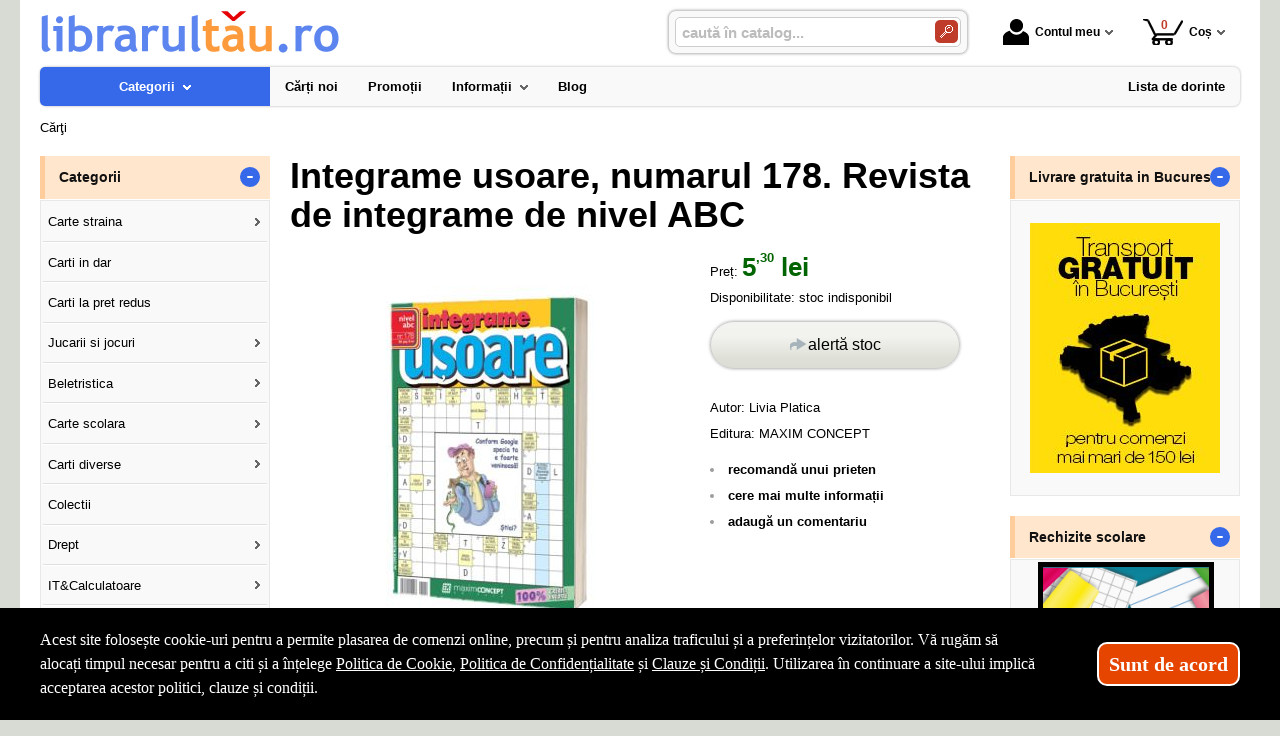

--- FILE ---
content_type: text/html; charset=utf-8
request_url: https://www.librarultau.ro/carte/integrame-usoare-numarul-178-revista-de-integrame-de-nivel-abc--i117688
body_size: 31390
content:
<!doctype html>
<html lang="ro">
<head><title>Integrame usoare, numarul 178. Revista de integrame de nivel ABC - LibrarulTau.Ro</title>
<meta http-equiv="Content-Type" content="text/html; charset=utf-8">
<meta name="description" content="Contine integrame grad dificultate usoare">
<meta name="viewport" content="width=device-width, initial-scale=1.0, viewport-fit=cover">
<base href="https://www.librarultau.ro/">
<link rel="shortcut icon" href="https://librarultau.ro/favicon.ico">
<link rel="stylesheet" type="text/css" href="https://librarultau.ro/site/css/style.870.css">
<link rel="canonical" href="https://www.librarultau.ro/carte/integrame-usoare-numarul-178-revista-de-integrame-de-nivel-abc--i117688">
<meta property="fb:admins" content="0">
</head>
<body itemscope itemtype="http://schema.org/ItemPage">
<section id="sticky-menu" aria-label="sticky menu">
<div class="sticky-menu-outer"><div class="sticky-menu-inner"><div class="sticky-logo"><a href="https://www.librarultau.ro/"><img src="https://librarultau.ro/site/images/librarul-tau.jpg" alt="librarie online" width="300" height="44" class="sticky-logo-img"></a></div><ul class="vs-icon-menu"><li class="client-item"><div class="inner"><div class="icon-wrap"><a href="https://www.librarultau.ro/cont-client" class="menu-a"><span class="icon account-icon" role="presentation"></span>Contul meu</a></div></div><div class="pop welcome"><div class="inner"><div class="entry buttons"><a href="https://www.librarultau.ro/login" class="vs-button-submit vs-button-full vs-button-login">autentificare</a></div><div class="entry" style="padding-top: 10px"><a href="https://www.librarultau.ro/cont-client/reaminteste-parola">Ați uitat parola?</a></div><div class="entry"><a href="https://www.librarultau.ro/login">Nu aveți cont? Creați-l!</a></div></div>
</div>
</li><li class="cart-item"><div class="inner"><div class="icon-wrap"><a href="https://www.librarultau.ro/cos" class="menu-a see-cart"><span class="icon cart-icon" role="presentation"><span class="no-of-items">0</span></span>Coș</a></div></div><div class="pop mini-cart"><div class="inner"><div style="text-align: center">Coșul dvs este gol.</div></div></div></li></ul><div class="search-zone clearfix"><div class="search-container"><div class="search-wrap"><form name="search" action="https://www.librarultau.ro/index.php" method="get" accept-charset="utf-8" role="search" aria-label="Formular pentru căutarea în catalogul de produse"><input type="hidden" name="submitted" value="1">

<input type="hidden" name="O" value="search">
<div class="search-inner"><input type="text" name="keywords" value="" class="vs_search" maxlength="150" placeholder="caută în catalog..." autocomplete="off" autocorrect="off" aria-controls="dynamiczone" aria-label="caută în catalog..."></div><div class="button-wrap"><button name="do_submit" value="1" type="submit" class="search-btn" aria-label="Caută în catalog"><span class="magnifier"></span></button></div>
</form>
</div>
</div>
</div>
</div>
</div>
</section>
<div id="ePageContainer">
<header class="head-wrap">
<div id="eHeader" class="clearfix" itemscope itemtype="http://schema.org/WPHeader"><div class="logo"><a href="https://www.librarultau.ro/"><img src="https://librarultau.ro/site/images/librarul-tau.jpg" alt="librarie online" width="300" height="44"></a></div><ul class="vs-icon-menu"><li class="client-item"><div class="inner"><div class="icon-wrap"><a href="https://www.librarultau.ro/cont-client" class="menu-a"><span class="icon account-icon" role="presentation"></span>Contul meu</a></div></div><div class="pop welcome"><div class="inner"><div class="entry buttons"><a href="https://www.librarultau.ro/login" class="vs-button-submit vs-button-full vs-button-login">autentificare</a></div><div class="entry" style="padding-top: 10px"><a href="https://www.librarultau.ro/cont-client/reaminteste-parola">Ați uitat parola?</a></div><div class="entry"><a href="https://www.librarultau.ro/login">Nu aveți cont? Creați-l!</a></div></div>
</div>
</li><li class="cart-item"><div class="inner"><div class="icon-wrap"><a href="https://www.librarultau.ro/cos" class="menu-a see-cart"><span class="icon cart-icon" role="presentation"><span class="no-of-items">0</span></span>Coș</a></div></div><div class="pop mini-cart"><div class="inner"><div style="text-align: center">Coșul dvs este gol.</div></div></div></li><li class="menu-item"><div class="inner"><div class="icon-wrap"><a href="javascript:void(0)" class="menu-a"><span class="icon menu-icon" role="presentation"></span>Meniu</a></div></div></li></ul><div id="mobile-account" class="mini-account mobile-pop"><div class="pop"><div class="inner"><form name="authenticate" action="https://www.librarultau.ro/index.php" method="post" aria-label="Formular pentru autentificare"><input type="hidden" name="submitted" value="1">

<input type="hidden" name="P" value="login">
<input type="hidden" name="O" value="login">
<div class="grid-form"><div class="grid-form-cell"><label for="welcome_m" id="welcome-email-label">Adresa de e-mail</label><input type="text" name="email_address" value="" id="welcome_m" class="txt-i" autocomplete="off" aria-labelledby="welcome-email-label" placeholder="Adresa de e-mail"></div><div class="grid-form-cell"><label for="welcome_p" id="welcome-p-label">Parola</label><input type="password" name="password" value="" id="welcome_p" class="txt-i" autocomplete="off" aria-labelledby="welcome-p-label" placeholder="Parola"></div><div class="grid-form-cell buttons"><button name="O" value="login" type="submit" class="vs-button-submit vs-button-full">autentificare</button></div></div></form>
<div class="entry" style="padding-top: 10px"><a href="https://www.librarultau.ro/cont-client/reaminteste-parola">Ați uitat parola?</a></div><div class="entry"><a href="https://www.librarultau.ro/login">Nu aveți cont? Creați-l!</a></div></div>
</div>
</div><div id="mobile-cart" class="mobile-pop"></div><div id="mobile-menu" class="mobile-pop"></div><div class="search-zone clearfix"><div class="show-catalog-menu-wrap"><div class="show-inner"><a href="https://www.librarultau.ro/categorii" id="show-catalog-menu-btn" class="show-catalog-menu-a vs-button-submit">Produse</a></div>
</div>
<div class="search-container"><div class="search-wrap"><form name="search" action="https://www.librarultau.ro/index.php" method="get" accept-charset="utf-8" role="search" aria-label="Formular pentru căutarea în catalogul de produse"><input type="hidden" name="submitted" value="1">

<input type="hidden" name="O" value="search">
<div class="search-inner"><input type="text" name="keywords" value="" class="vs_search" maxlength="150" placeholder="caută în catalog..." autocomplete="off" autocorrect="off" aria-controls="dynamiczone" aria-label="caută în catalog..."></div><div class="button-wrap"><button name="do_submit" value="1" type="submit" class="search-btn" aria-label="Caută în catalog"><span class="magnifier"></span></button></div>
</form>
</div>
</div>
</div>
</div>
</header>
<nav id="vs-menu-wrap" aria-label="Meniul principal" itemscope itemtype="http://schema.org/SiteNavigationElement"><div id="vs-menu" class="clearfix"><ul><li class="has-sub active" aria-haspopup="true" tabindex="0"><a href="https://www.librarultau.ro/categorii" class="products-a"><span>Categorii</span><span class="arrow-down" role="presentation"></span></a><ul class="categories">
<li class="has-sub" aria-haspopup="true"><a href="https://www.librarultau.ro/categorii-carti/carte-straina--i1660" class="alt">Carte straina</a><ul><li><a href="https://www.librarultau.ro/carti/carte-scolara--i1661">Carte scolara</a></li><li><a href="https://www.librarultau.ro/carti/carti-medicale--i1662">Carti medicale</a></li><li><a href="https://www.librarultau.ro/carti/dictionaries--i1668">Dictionaries</a></li><li><a href="https://www.librarultau.ro/carti/grammar--i1669">Grammar</a></li><li class="has-sub" aria-haspopup="true"><a href="https://www.librarultau.ro/categorii-carti/carti-pentru-copii-in-limba-engleza--i1723" class="alt">Carti pentru copii in limba engleza</a><ul><li><a href="https://www.librarultau.ro/carti/activity-books--i1833">Activity books</a></li><li><a href="https://www.librarultau.ro/carti/art-and-craft-books--i1834">Art and craft books</a></li><li><a href="https://www.librarultau.ro/carti/babies-and-toddlers-books--i1835">Babies and toddlers books</a></li><li><a href="https://www.librarultau.ro/carti/childrens-fiction-books--i1836">Childrens fiction books</a></li><li><a href="https://www.librarultau.ro/carti/christmas-books--i1837">Christmas books</a></li><li><a href="https://www.librarultau.ro/carti/colouring-books-tweet--i1838">Colouring books Tweet</a></li><li><a href="https://www.librarultau.ro/carti/cooking-and-gardening-books--i1839">Cooking and gardening books</a></li><li><a href="https://www.librarultau.ro/carti/encyclopedias-general-knowledge--i1840">Encyclopedias, general knowledge</a></li><li><a href="https://www.librarultau.ro/carti/english-language--i1841">English language</a></li><li><a href="https://www.librarultau.ro/carti/fairy-tales-and-classic-stories--i1842">Fairy tales and classic stories</a></li><li><a href="https://www.librarultau.ro/carti/foreign-languages--i1843">Foreign languages</a></li><li><a href="https://www.librarultau.ro/carti/geography-books-and-atlases--i1844">Geography books and atlases</a></li><li><a href="https://www.librarultau.ro/carti/gift-books--i1845">Gift books</a></li><li><a href="https://www.librarultau.ro/carti/growing-up-and-mental-health--i1846">Growing up and mental health</a></li><li><a href="https://www.librarultau.ro/carti/history-books--i1847">History books</a></li><li><a href="https://www.librarultau.ro/carti/maths-books--i1848">Maths books</a></li><li><a href="https://www.librarultau.ro/carti/music-books--i1849">Music books</a></li><li><a href="https://www.librarultau.ro/carti/nature-and-outdoors--i1850">Nature and outdoors</a></li><li><a href="https://www.librarultau.ro/carti/picture-books--i1851">Picture books</a></li><li><a href="https://www.librarultau.ro/carti/puzzles-games-and-quizzes--i1852">Puzzles, games and quizzes</a></li><li><a href="https://www.librarultau.ro/carti/religions--i1853">Religions</a></li><li><a href="https://www.librarultau.ro/carti/science-books--i1854">Science books</a></li><li><a href="https://www.librarultau.ro/carti/sports-books--i1855">Sports books</a></li><li><a href="https://www.librarultau.ro/carti/sticker-books--i1856">Sticker books</a></li></ul></li><li><a href="https://www.librarultau.ro/carti/literatura--i1722">Literatura</a></li><li><a href="https://www.librarultau.ro/carti/carti-diverse--i1742">Carti diverse</a></li></ul></li>
<li><a href="https://www.librarultau.ro/carti/carti-in-dar--i1675">Carti in dar</a></li>
<li><a href="https://www.librarultau.ro/carti/carti-la-pret-redus--i1670">Carti la pret redus</a></li>
<li class="has-sub" aria-haspopup="true"><a href="https://www.librarultau.ro/categorii/jucarii-si-jocuri--i2088" class="alt">Jucarii si jocuri</a><ul><li class="has-sub" aria-haspopup="true"><a href="https://www.librarultau.ro/categorii/jucarii-educative--i2089" class="alt">Jucarii educative</a><ul><li><a href="https://www.librarultau.ro/produse/jocuri-de-indemanare--i2092">Jocuri de indemanare</a></li><li><a href="https://www.librarultau.ro/produse/jocuri-de-memorie--i2091">Jocuri de memorie</a></li><li><a href="https://www.librarultau.ro/produse/jocurii-de-logica--i2090">Jocurii de logica</a></li></ul></li></ul></li>
<li class="has-sub" aria-haspopup="true"><a href="https://www.librarultau.ro/categorii-carti/beletristica--i70" class="alt">Beletristica</a><ul><li><a href="https://www.librarultau.ro/carti/science-fiction--i1637">Science fiction</a></li><li class="has-sub" aria-haspopup="true"><a href="https://www.librarultau.ro/categorii-carti/literatura-romana--i560" class="alt">Literatura romana</a><ul><li><a href="https://www.librarultau.ro/carti/dramaturgie--i1322">Dramaturgie</a></li><li><a href="https://www.librarultau.ro/carti/memorialistica--i1318">Memorialistica</a></li><li><a href="https://www.librarultau.ro/carti/non-fiction--i1323">Non-fiction</a></li><li><a href="https://www.librarultau.ro/carti/poezie--i1320">Poezie</a></li><li><a href="https://www.librarultau.ro/carti/proza-diversa--i1321">Proza diversa</a></li><li><a href="https://www.librarultau.ro/carti/romane--i1319">Romane</a></li></ul></li><li class="has-sub" aria-haspopup="true"><a href="https://www.librarultau.ro/categorii-carti/literatura-universala--i561" class="alt">Literatura universala</a><ul><li><a href="https://www.librarultau.ro/carti/dramaturgie--i1629">Dramaturgie</a></li><li><a href="https://www.librarultau.ro/carti/memorialistica--i1324">Memorialistica</a></li><li><a href="https://www.librarultau.ro/carti/non-fiction--i1328">Non-fiction</a></li><li><a href="https://www.librarultau.ro/carti/poezie--i1326">Poezie</a></li><li><a href="https://www.librarultau.ro/carti/proza-diversa--i1327">Proza Diversa</a></li><li><a href="https://www.librarultau.ro/carti/romane--i1325">Romane</a></li></ul></li><li class="has-sub" aria-haspopup="true"><a href="https://www.librarultau.ro/categorii-carti/altele--i562" class="alt">Altele</a><ul><li><a href="https://www.librarultau.ro/carti/literatura--i1678">Literatura</a></li><li><a href="https://www.librarultau.ro/carti/poezie--i1330">Poezie</a></li><li><a href="https://www.librarultau.ro/carti/romane--i1329">Romane</a></li><li><a href="https://www.librarultau.ro/carti/altele--i1331">Altele</a></li></ul></li></ul></li>
<li class="has-sub" aria-haspopup="true"><a href="https://www.librarultau.ro/categorii-carti/carte-scolara--i68" class="alt">Carte scolara</a><ul><li class="has-sub" aria-haspopup="true"><a href="https://www.librarultau.ro/categorii-carti/algebra--i137" class="alt">Algebra</a><ul><li><a href="https://www.librarultau.ro/carti/culegeri-de-probleme--i1058">Culegeri de probleme</a></li><li><a href="https://www.librarultau.ro/carti/dictionare--i1056">Dictionare</a></li><li><a href="https://www.librarultau.ro/carti/generalitati--i1055">Generalitati</a></li><li><a href="https://www.librarultau.ro/carti/teste-grila--i1057">Teste grila</a></li><li><a href="https://www.librarultau.ro/carti/altele--i1059">Altele</a></li></ul></li><li class="has-sub" aria-haspopup="true"><a href="https://www.librarultau.ro/categorii-carti/analiza-matematica--i143" class="alt">Analiza matematica</a><ul><li><a href="https://www.librarultau.ro/carti/culegeri-de-probleme--i1088">Culegeri de probleme</a></li><li><a href="https://www.librarultau.ro/carti/dictionare--i1086">Dictionare</a></li><li><a href="https://www.librarultau.ro/carti/generalitati--i1085">Generalitati</a></li><li><a href="https://www.librarultau.ro/carti/teste-grila--i1087">Teste grila</a></li><li><a href="https://www.librarultau.ro/carti/altele--i1089">Altele</a></li></ul></li><li class="has-sub" aria-haspopup="true"><a href="https://www.librarultau.ro/categorii-carti/anatomie--i136" class="alt">Anatomie</a><ul><li><a href="https://www.librarultau.ro/carti/culegeri-de-probleme--i1639">Culegeri de probleme</a></li><li><a href="https://www.librarultau.ro/carti/dictionare--i1053">Dictionare</a></li><li><a href="https://www.librarultau.ro/carti/generalitati--i1052">Generalitati</a></li><li><a href="https://www.librarultau.ro/carti/teste-grila--i1054">Teste grila</a></li><li><a href="https://www.librarultau.ro/carti/altele--i1640">Altele</a></li></ul></li><li><a href="https://www.librarultau.ro/carti/bacalaureat-2023--i1641">Bacalaureat 2023</a></li><li class="has-sub" aria-haspopup="true"><a href="https://www.librarultau.ro/categorii-carti/biologie--i138" class="alt">Biologie</a><ul><li><a href="https://www.librarultau.ro/carti/culegeri-de-probleme--i1063">Culegeri de probleme</a></li><li><a href="https://www.librarultau.ro/carti/dictionare--i1061">Dictionare</a></li><li><a href="https://www.librarultau.ro/carti/generalitati--i1060">Generalitati</a></li><li><a href="https://www.librarultau.ro/carti/teste-grila--i1062">Teste grila</a></li><li><a href="https://www.librarultau.ro/carti/altele--i1064">Altele</a></li></ul></li><li class="has-sub" aria-haspopup="true"><a href="https://www.librarultau.ro/categorii-carti/chimie--i139" class="alt">Chimie</a><ul><li><a href="https://www.librarultau.ro/carti/culegeri-de-probleme--i1068">Culegeri de probleme</a></li><li><a href="https://www.librarultau.ro/carti/dictionare--i1066">Dictionare</a></li><li><a href="https://www.librarultau.ro/carti/generalitati--i1065">Generalitati</a></li><li><a href="https://www.librarultau.ro/carti/teste-grila--i1067">Teste grila</a></li><li><a href="https://www.librarultau.ro/carti/altele--i1069">Altele</a></li></ul></li><li class="has-sub" aria-haspopup="true"><a href="https://www.librarultau.ro/categorii-carti/economie--i145" class="alt">Economie</a><ul><li><a href="https://www.librarultau.ro/carti/culegeri-de-probleme--i1098">Culegeri de probleme</a></li><li><a href="https://www.librarultau.ro/carti/generalitati--i1095">Generalitati</a></li><li><a href="https://www.librarultau.ro/carti/teste-grila--i1097">Teste grila</a></li><li><a href="https://www.librarultau.ro/carti/altele--i1099">Altele</a></li></ul></li><li class="has-sub" aria-haspopup="true"><a href="https://www.librarultau.ro/categorii-carti/engleza--i150" class="alt">Engleza</a><ul><li><a href="https://www.librarultau.ro/carti/dictionare--i1567">Dictionare</a></li><li><a href="https://www.librarultau.ro/carti/generalitati--i1566">Generalitati</a></li><li><a href="https://www.librarultau.ro/carti/gramatica--i1569">Gramatica</a></li><li><a href="https://www.librarultau.ro/carti/teste-grila--i1568">Teste grila</a></li><li><a href="https://www.librarultau.ro/carti/altele--i1570">Altele</a></li></ul></li><li class="has-sub" aria-haspopup="true"><a href="https://www.librarultau.ro/categorii-carti/evaluare-finala--i1698" class="alt">Evaluare finala</a><ul><li><a href="https://www.librarultau.ro/carti/clasa-i--i1699">Clasa I</a></li><li><a href="https://www.librarultau.ro/carti/clasa-a-ii-a--i1700">Clasa a II-a</a></li><li><a href="https://www.librarultau.ro/carti/clasa-a-iii-a--i1701">Clasa a III-a</a></li><li><a href="https://www.librarultau.ro/carti/clasa-a-iv-a--i1702">Clasa a IV-a</a></li><li><a href="https://www.librarultau.ro/carti/clasa-a-v-a--i1703">Clasa a V-a</a></li><li><a href="https://www.librarultau.ro/carti/clasa-a-vi-a--i1704">Clasa a VI-a</a></li><li><a href="https://www.librarultau.ro/carti/clasa-a-vii-a--i1705">Clasa a VII-a</a></li><li><a href="https://www.librarultau.ro/carti/clasa-a-viii-a--i1706">Clasa a VIII-a</a></li></ul></li><li class="has-sub" aria-haspopup="true"><a href="https://www.librarultau.ro/categorii-carti/evaluarea-nationala--i1663" class="alt">Evaluarea Nationala</a><ul><li><a href="https://www.librarultau.ro/carti/evaluare-teste-si-culegeri--i2072">Evaluare teste si culegeri</a></li></ul></li><li class="has-sub" aria-haspopup="true"><a href="https://www.librarultau.ro/categorii-carti/fizica--i140" class="alt">Fizica</a><ul><li><a href="https://www.librarultau.ro/carti/culegeri-de-probleme--i1073">Culegeri de probleme</a></li><li><a href="https://www.librarultau.ro/carti/dictionare--i1071">Dictionare</a></li><li><a href="https://www.librarultau.ro/carti/generalitati--i1070">Generalitati</a></li><li><a href="https://www.librarultau.ro/carti/teste-grila--i1072">Teste grila</a></li><li><a href="https://www.librarultau.ro/carti/altele--i1074">Altele</a></li></ul></li><li class="has-sub" aria-haspopup="true"><a href="https://www.librarultau.ro/categorii-carti/franceza--i151" class="alt">Franceza</a><ul><li><a href="https://www.librarultau.ro/carti/dictionare--i1572">Dictionare</a></li><li><a href="https://www.librarultau.ro/carti/generalitati--i1571">Generalitati</a></li><li><a href="https://www.librarultau.ro/carti/gramatica--i1574">Gramatica</a></li><li><a href="https://www.librarultau.ro/carti/teste-grila--i1573">Teste grila</a></li><li><a href="https://www.librarultau.ro/carti/altele--i1575">Altele</a></li></ul></li><li class="has-sub" aria-haspopup="true"><a href="https://www.librarultau.ro/categorii-carti/geometrie--i142" class="alt">Geometrie</a><ul><li><a href="https://www.librarultau.ro/carti/culegeri-de-probleme--i1083">Culegeri de probleme</a></li><li><a href="https://www.librarultau.ro/carti/dictionare--i1081">Dictionare</a></li><li><a href="https://www.librarultau.ro/carti/generalitati--i1080">Generalitati</a></li><li><a href="https://www.librarultau.ro/carti/teste-grila--i1082">Teste grila</a></li><li><a href="https://www.librarultau.ro/carti/altele--i1084">Altele</a></li></ul></li><li class="has-sub" aria-haspopup="true"><a href="https://www.librarultau.ro/categorii-carti/geografie--i141" class="alt">Geografie</a><ul><li><a href="https://www.librarultau.ro/carti/culegeri-de-probleme--i1078">Culegeri de probleme</a></li><li><a href="https://www.librarultau.ro/carti/dictionare--i1076">Dictionare</a></li><li><a href="https://www.librarultau.ro/carti/generalitati--i1075">Generalitati</a></li><li><a href="https://www.librarultau.ro/carti/teste-grila--i1077">Teste grila</a></li><li><a href="https://www.librarultau.ro/carti/altele--i1079">Altele</a></li></ul></li><li class="has-sub" aria-haspopup="true"><a href="https://www.librarultau.ro/categorii-carti/gramatica--i1658" class="alt">Gramatica</a><ul><li><a href="https://www.librarultau.ro/carti/gramatica-limbii-romane--i2084">Gramatica limbii romane</a></li><li><a href="https://www.librarultau.ro/carti/gramatica-limbii-romane--i2087">Gramatica limbii romane</a></li></ul></li><li class="has-sub" aria-haspopup="true"><a href="https://www.librarultau.ro/categorii-carti/informatica--i147" class="alt">Informatica</a><ul><li><a href="https://www.librarultau.ro/carti/culegeri-de-probleme--i1108">Culegeri de probleme</a></li><li><a href="https://www.librarultau.ro/carti/dictionare--i1106">Dictionare</a></li><li><a href="https://www.librarultau.ro/carti/generalitati--i1105">Generalitati</a></li><li><a href="https://www.librarultau.ro/carti/teste-grila--i1107">Teste grila</a></li><li><a href="https://www.librarultau.ro/carti/altele--i1109">Altele</a></li></ul></li><li class="has-sub" aria-haspopup="true"><a href="https://www.librarultau.ro/categorii-carti/istorie--i144" class="alt">Istorie</a><ul><li><a href="https://www.librarultau.ro/carti/culegeri-de-probleme--i1093">Culegeri de probleme</a></li><li><a href="https://www.librarultau.ro/carti/dictionare--i1091">Dictionare</a></li><li><a href="https://www.librarultau.ro/carti/generalitati--i1090">Generalitati</a></li><li><a href="https://www.librarultau.ro/carti/teste-grila--i1092">Teste grila</a></li><li><a href="https://www.librarultau.ro/carti/altele--i1094">Altele</a></li></ul></li><li class="has-sub" aria-haspopup="true"><a href="https://www.librarultau.ro/categorii-carti/literatura--i146" class="alt">Literatura</a><ul><li><a href="https://www.librarultau.ro/carti/dictionare--i1101">Dictionare</a></li><li><a href="https://www.librarultau.ro/carti/generalitati--i1100">Generalitati</a></li><li><a href="https://www.librarultau.ro/carti/gramatica--i1103">Gramatica</a></li><li><a href="https://www.librarultau.ro/carti/teste-grila--i1102">Teste grila</a></li><li><a href="https://www.librarultau.ro/carti/altele--i1104">Altele</a></li></ul></li><li class="has-sub" aria-haspopup="true"><a href="https://www.librarultau.ro/categorii-carti/matematica--i152" class="alt">Matematica</a><ul><li><a href="https://www.librarultau.ro/carti/dictionare--i1584">Dictionare</a></li><li class="has-sub" aria-haspopup="true"><a href="https://www.librarultau.ro/categorii-carti/generalitati--i1583" class="alt">Generalitati</a><ul><li><a href="https://www.librarultau.ro/carti/matematica-generala--i2071">MATEMATICA GENERALA</a></li></ul></li><li><a href="https://www.librarultau.ro/carti/olimpiade-si-concursuri--i1586">Olimpiade si concursuri</a></li><li><a href="https://www.librarultau.ro/carti/teste-grila--i1585">Teste grila</a></li><li><a href="https://www.librarultau.ro/carti/altele--i1587">Altele</a></li><li><a href="https://www.librarultau.ro/carti/geometrie--i1740">Geometrie</a></li></ul></li><li class="has-sub" aria-haspopup="true"><a href="https://www.librarultau.ro/categorii-carti/psihologie--i149" class="alt">Psihologie</a><ul><li><a href="https://www.librarultau.ro/carti/dictionare--i1562">Dictionare</a></li><li><a href="https://www.librarultau.ro/carti/generalitati--i1561">Generalitati</a></li><li><a href="https://www.librarultau.ro/carti/gramatica--i1564">Gramatica</a></li><li><a href="https://www.librarultau.ro/carti/teste-grila--i1563">Teste grila</a></li><li><a href="https://www.librarultau.ro/carti/altele--i1565">Altele</a></li></ul></li><li><a href="https://www.librarultau.ro/carti/teze-unice--i1642">Teze unice</a></li><li class="has-sub" aria-haspopup="true"><a href="https://www.librarultau.ro/categorii-carti/trigonometrie--i148" class="alt">Trigonometrie</a><ul><li><a href="https://www.librarultau.ro/carti/culegeri-de-probleme--i1113">Culegeri de probleme</a></li><li><a href="https://www.librarultau.ro/carti/dictionare--i1111">Dictionare</a></li><li><a href="https://www.librarultau.ro/carti/generalitati--i1110">Generalitati</a></li><li><a href="https://www.librarultau.ro/carti/teste-grila--i1112">Teste grila</a></li><li><a href="https://www.librarultau.ro/carti/altele--i1114">Altele</a></li></ul></li><li class="has-sub" aria-haspopup="true"><a href="https://www.librarultau.ro/categorii-carti/carti-diverse--i153" class="alt">Carti diverse</a><ul><li><a href="https://www.librarultau.ro/carti/culegeri-de-probleme--i1118">Culegeri de probleme</a></li><li><a href="https://www.librarultau.ro/carti/dictionare--i1116">Dictionare</a></li><li><a href="https://www.librarultau.ro/carti/generalitati--i1115">Generalitati</a></li><li><a href="https://www.librarultau.ro/carti/teste-grila--i1117">Teste grila</a></li><li><a href="https://www.librarultau.ro/carti/altele--i1119">Altele</a></li><li><a href="https://www.librarultau.ro/carti/caiete-de-vacanta--i2044">Caiete de vacanta</a></li><li><a href="https://www.librarultau.ro/carti/diplome-scolare--i1709">Diplome scolare</a></li></ul></li><li class="has-sub" aria-haspopup="true"><a href="https://www.librarultau.ro/categorii-carti/partituri-si-carti-muzicale--i1726" class="alt">Partituri si carti muzicale</a><ul><li><a href="https://www.librarultau.ro/carti/lucrari-de-voce-sau-teorie-si-solfegii--i1734">Lucrari de voce sau teorie si solfegii</a></li><li><a href="https://www.librarultau.ro/carti/lucrari-diverse--i1737">Lucrari diverse</a></li><li><a href="https://www.librarultau.ro/carti/lucrari-pentru-acordeon--i1732">Lucrari pentru acordeon</a></li><li><a href="https://www.librarultau.ro/carti/lucrari-pentru-chitara--i1731">Lucrari pentru chitara</a></li><li><a href="https://www.librarultau.ro/carti/lucrari-pentru-corzi-grave--i1730">Lucrari pentru corzi grave</a></li><li><a href="https://www.librarultau.ro/carti/lucrari-pentru-instrumente-de-suflat--i1733">Lucrari pentru instrumente de suflat</a></li><li><a href="https://www.librarultau.ro/carti/lucrari-pentru-pian--i1727">Lucrari pentru pian</a></li><li><a href="https://www.librarultau.ro/carti/lucrari-pentru-vioara--i1729">Lucrari pentru vioara</a></li><li><a href="https://www.librarultau.ro/carti/lucrari-teoretice--i1728">Lucrari teoretice</a></li></ul></li></ul></li>
<li class="has-sub" aria-haspopup="true"><a href="https://www.librarultau.ro/categorii-carti/carti-diverse--i72" class="alt">Carti diverse</a><ul><li class="has-sub" aria-haspopup="true"><a href="https://www.librarultau.ro/categorii-carti/animale-si-plante--i176" class="alt">Animale si plante</a><ul><li><a href="https://www.librarultau.ro/carti/despre-animale--i1305">Despre animale</a></li><li><a href="https://www.librarultau.ro/carti/plante-si-gradinarit--i1306">Plante si gradinarit</a></li><li><a href="https://www.librarultau.ro/carti/altele--i1307">Altele</a></li></ul></li><li class="has-sub" aria-haspopup="true"><a href="https://www.librarultau.ro/categorii-carti/astrologie--i172" class="alt">Astrologie</a><ul><li><a href="https://www.librarultau.ro/carti/carti-diverse--i1555">Carti diverse</a></li></ul></li><li class="has-sub" aria-haspopup="true"><a href="https://www.librarultau.ro/categorii-carti/cultura--i178" class="alt">Cultura</a><ul><li><a href="https://www.librarultau.ro/carti/carti-diverse--i1313">Carti diverse</a></li><li><a href="https://www.librarultau.ro/carti/cultura-generala--i1312">Cultura generala</a></li></ul></li><li class="has-sub" aria-haspopup="true"><a href="https://www.librarultau.ro/categorii-carti/divertisment--i173" class="alt">Divertisment</a><ul><li><a href="https://www.librarultau.ro/carti/bancuri--i1672">Bancuri</a></li><li><a href="https://www.librarultau.ro/carti/carti-anti-stres--i1707">Carti anti stres</a></li><li><a href="https://www.librarultau.ro/carti/ghiduri-de-calatorie--i1295">Ghiduri de calatorie</a></li><li><a href="https://www.librarultau.ro/carti/ghiduri-turistice--i1294">Ghiduri turistice</a></li><li><a href="https://www.librarultau.ro/carti/harti-si-atlase--i1560">Harti si Atlase</a></li><li><a href="https://www.librarultau.ro/carti/science-fiction--i1296">Science fiction</a></li><li><a href="https://www.librarultau.ro/carti/sport--i1293">Sport</a></li></ul></li><li class="has-sub" aria-haspopup="true"><a href="https://www.librarultau.ro/categorii-carti/educatie--i177" class="alt">Educatie</a><ul><li><a href="https://www.librarultau.ro/carti/familie--i1308">Familie</a></li><li><a href="https://www.librarultau.ro/carti/iubire-sex--i1309">Iubire &amp; sex</a></li><li><a href="https://www.librarultau.ro/carti/motivational--i1643">Motivational</a></li><li><a href="https://www.librarultau.ro/carti/stiati-ca--i1310">Stiati ca...</a></li><li><a href="https://www.librarultau.ro/carti/altele--i1311">Altele</a></li></ul></li><li><a href="https://www.librarultau.ro/carti/legislatie-rutiera--i1630">Legislatie rutiera</a></li><li class="has-sub" aria-haspopup="true"><a href="https://www.librarultau.ro/categorii-carti/sfaturi-practice--i175" class="alt">Sfaturi practice</a><ul><li><a href="https://www.librarultau.ro/carti/astrologie--i1659">Astrologie</a></li><li><a href="https://www.librarultau.ro/carti/bussines--i1624">Bussines</a></li><li><a href="https://www.librarultau.ro/carti/gastronomie--i1301">Gastronomie</a></li><li><a href="https://www.librarultau.ro/carti/tratamente-naturiste--i1302">Tratamente naturiste</a></li><li><a href="https://www.librarultau.ro/carti/altele--i1304">Altele</a></li><li class="has-sub" aria-haspopup="true"><a href="https://www.librarultau.ro/categorii-carti/timp-liber--i1735" class="alt">Timp liber</a><ul><li><a href="https://www.librarultau.ro/carti/carti-anti-stres--i1736">Carti anti stres</a></li></ul></li></ul></li><li class="has-sub" aria-haspopup="true"><a href="https://www.librarultau.ro/categorii-carti/spiritualitate--i174" class="alt">Spiritualitate</a><ul><li><a href="https://www.librarultau.ro/carti/diverse-mitologie--i1300">Diverse-mitologie</a></li><li><a href="https://www.librarultau.ro/carti/ezoteric--i1297">Ezoteric</a></li><li><a href="https://www.librarultau.ro/carti/religie--i1298">Religie</a></li><li><a href="https://www.librarultau.ro/carti/yoga--i1299">Yoga</a></li></ul></li><li><a href="https://www.librarultau.ro/carti/carti-de-craciun--i1747">Carti de Craciun</a></li><li class="has-sub" aria-haspopup="true"><a href="https://www.librarultau.ro/categorii-carti/carti-diverse--i179" class="alt">Carti diverse</a><ul><li><a href="https://www.librarultau.ro/carti/sport--i1725">SPORT</a></li><li><a href="https://www.librarultau.ro/carti/carti-diverse--i1314">Carti diverse</a></li></ul></li><li><a href="https://www.librarultau.ro/carti/ghiduri-turistice-si-calatorie--i1738">GHIDURI TURISTICE SI CALATORIE</a></li><li class="has-sub" aria-haspopup="true"><a href="https://www.librarultau.ro/categorii-carti/jucarii-si-jocuri--i2073" class="alt">JUCARII SI JOCURI</a><ul><li><a href="https://www.librarultau.ro/carti/jucarii-de-exterior--i2077">Jucarii de exterior</a></li></ul></li></ul></li>
<li><a href="https://www.librarultau.ro/carti/colectii--i1655">Colectii</a></li>
<li class="has-sub" aria-haspopup="true"><a href="https://www.librarultau.ro/categorii-carti/drept--i63" class="alt">Drept</a><ul><li><a href="https://www.librarultau.ro/carti/administrativ--i84">Administrativ</a></li><li class="has-sub" aria-haspopup="true"><a href="https://www.librarultau.ro/categorii-carti/civil--i87" class="alt">Civil</a><ul><li><a href="https://www.librarultau.ro/carti/cod--i1427">Cod</a></li><li><a href="https://www.librarultau.ro/carti/general--i1426">General</a></li><li><a href="https://www.librarultau.ro/carti/practica-judiciara--i1429">Practica judiciara</a></li><li><a href="https://www.librarultau.ro/carti/procedura--i1428">Procedura</a></li><li><a href="https://www.librarultau.ro/carti/carti-diverse--i1430">Carti diverse</a></li></ul></li><li class="has-sub" aria-haspopup="true"><a href="https://www.librarultau.ro/categorii-carti/comercial--i88" class="alt">Comercial</a><ul><li><a href="https://www.librarultau.ro/carti/cod--i1432">Cod</a></li><li><a href="https://www.librarultau.ro/carti/general--i1431">General</a></li><li><a href="https://www.librarultau.ro/carti/practica-judiciara--i1434">Practica judiciara</a></li><li><a href="https://www.librarultau.ro/carti/procedura--i1433">Procedura</a></li><li><a href="https://www.librarultau.ro/carti/carti-diverse--i1435">Carti diverse</a></li></ul></li><li><a href="https://www.librarultau.ro/carti/comunitar--i1625">Comunitar</a></li><li><a href="https://www.librarultau.ro/carti/constitutional--i85">Constitutional</a></li><li class="has-sub" aria-haspopup="true"><a href="https://www.librarultau.ro/categorii-carti/drept-financiar-si-fiscal--i1616" class="alt">Drept financiar si fiscal</a><ul><li><a href="https://www.librarultau.ro/carti/cod--i1620">Cod</a></li><li><a href="https://www.librarultau.ro/carti/general--i1619">General</a></li><li><a href="https://www.librarultau.ro/carti/practica-judiciara--i1622">Practica judiciara</a></li><li><a href="https://www.librarultau.ro/carti/procedura--i1621">Procedura</a></li><li><a href="https://www.librarultau.ro/carti/carti-diverse--i1623">Carti diverse</a></li></ul></li><li><a href="https://www.librarultau.ro/carti/dreptul-transporturilor--i1626">Dreptul transporturilor</a></li><li><a href="https://www.librarultau.ro/carti/drepturile-omului--i1627">Drepturile omului</a></li><li class="has-sub" aria-haspopup="true"><a href="https://www.librarultau.ro/categorii-carti/familiei--i89" class="alt">Familiei</a><ul><li><a href="https://www.librarultau.ro/carti/cod--i1437">Cod</a></li><li><a href="https://www.librarultau.ro/carti/general--i1436">General</a></li><li><a href="https://www.librarultau.ro/carti/practica-judiciara--i1439">Practica judiciara</a></li><li><a href="https://www.librarultau.ro/carti/procedura--i1438">Procedura</a></li><li><a href="https://www.librarultau.ro/carti/carti-diverse--i1440">Carti diverse</a></li></ul></li><li class="has-sub" aria-haspopup="true"><a href="https://www.librarultau.ro/categorii-carti/mediului--i90" class="alt">Mediului</a><ul><li><a href="https://www.librarultau.ro/carti/cod--i1442">Cod</a></li><li><a href="https://www.librarultau.ro/carti/general--i1441">General</a></li><li><a href="https://www.librarultau.ro/carti/practica-judiciara--i1444">Practica judiciara</a></li><li><a href="https://www.librarultau.ro/carti/procedura--i1443">Procedura</a></li><li><a href="https://www.librarultau.ro/carti/carti-diverse--i1445">Carti diverse</a></li></ul></li><li class="has-sub" aria-haspopup="true"><a href="https://www.librarultau.ro/categorii-carti/muncii--i91" class="alt">Muncii</a><ul><li><a href="https://www.librarultau.ro/carti/cod--i1447">Cod</a></li><li><a href="https://www.librarultau.ro/carti/general--i1446">General</a></li><li><a href="https://www.librarultau.ro/carti/practica-judiciara--i1449">Practica judiciara</a></li><li><a href="https://www.librarultau.ro/carti/procedura--i1448">Procedura</a></li><li><a href="https://www.librarultau.ro/carti/carti-diverse--i1450">Carti diverse</a></li></ul></li><li class="has-sub" aria-haspopup="true"><a href="https://www.librarultau.ro/categorii-carti/penal--i86" class="alt">Penal</a><ul><li><a href="https://www.librarultau.ro/carti/cod--i1422">Cod</a></li><li><a href="https://www.librarultau.ro/carti/general--i1421">General</a></li><li><a href="https://www.librarultau.ro/carti/practica-judiciara--i1424">Practica judiciara</a></li><li><a href="https://www.librarultau.ro/carti/procedura--i1423">Procedura</a></li><li><a href="https://www.librarultau.ro/carti/carti-diverse--i1425">Carti diverse</a></li></ul></li><li class="has-sub" aria-haspopup="true"><a href="https://www.librarultau.ro/categorii-carti/carti-diverse--i92" class="alt">Carti diverse</a><ul><li><a href="https://www.librarultau.ro/carti/cod--i1452">Cod</a></li><li><a href="https://www.librarultau.ro/carti/general--i1451">General</a></li><li><a href="https://www.librarultau.ro/carti/practica-judiciara--i1454">Practica judiciara</a></li><li><a href="https://www.librarultau.ro/carti/procedura--i1453">Procedura</a></li><li><a href="https://www.librarultau.ro/carti/carti-diverse--i1455">Carti diverse</a></li></ul></li></ul></li>
<li class="has-sub" aria-haspopup="true"><a href="https://www.librarultau.ro/categorii-carti/it-calculatoare--i61" class="alt">IT&amp;Calculatoare</a><ul><li class="has-sub" aria-haspopup="true"><a href="https://www.librarultau.ro/categorii-carti/hardware--i79" class="alt">Hardware</a><ul><li><a href="https://www.librarultau.ro/carti/depanare--i996">Depanare</a></li><li><a href="https://www.librarultau.ro/carti/modernizare--i997">Modernizare</a></li><li><a href="https://www.librarultau.ro/carti/retele--i995">Retele</a></li><li><a href="https://www.librarultau.ro/carti/carti-diverse--i998">Carti diverse</a></li></ul></li><li class="has-sub" aria-haspopup="true"><a href="https://www.librarultau.ro/categorii-carti/software--i80" class="alt">Software</a><ul><li><a href="https://www.librarultau.ro/carti/baze-de-date--i1001">Baze de date</a></li><li><a href="https://www.librarultau.ro/carti/cad-grafica--i1002">CAD &amp; grafica</a></li><li><a href="https://www.librarultau.ro/carti/design-web--i1003">Design web</a></li><li><a href="https://www.librarultau.ro/carti/internet--i1004">Internet</a></li><li><a href="https://www.librarultau.ro/carti/limbaje-de-programare--i1000">Limbaje de programare</a></li><li><a href="https://www.librarultau.ro/carti/office--i1005">Office</a></li><li><a href="https://www.librarultau.ro/carti/sisteme-de-operare--i999">Sisteme de operare</a></li><li><a href="https://www.librarultau.ro/carti/carti-diverse--i1006">Carti diverse</a></li></ul></li><li class="has-sub" aria-haspopup="true"><a href="https://www.librarultau.ro/categorii-carti/carti-diverse--i81" class="alt">Carti diverse</a><ul><li><a href="https://www.librarultau.ro/carti/it--i1007">IT</a></li><li><a href="https://www.librarultau.ro/carti/carti-diverse--i1008">Carti diverse</a></li></ul></li></ul></li>
<li class="has-sub" aria-haspopup="true"><a href="https://www.librarultau.ro/categorii-carti/limbi-straine--i57" class="alt">Limbi straine</a><ul><li class="has-sub" aria-haspopup="true"><a href="https://www.librarultau.ro/categorii-carti/engleza--i559" class="alt">Engleza</a><ul><li><a href="https://www.librarultau.ro/carti/dictionare--i1044">Dictionare</a></li><li><a href="https://www.librarultau.ro/carti/exercitii-texte--i1050">Exercitii, texte</a></li><li><a href="https://www.librarultau.ro/carti/fara-profesor--i1047">Fara profesor</a></li><li><a href="https://www.librarultau.ro/carti/ghiduri--i1048">Ghiduri</a></li><li><a href="https://www.librarultau.ro/carti/gramatica--i1046">Gramatica</a></li><li><a href="https://www.librarultau.ro/carti/incepatori--i1045">Incepatori</a></li><li><a href="https://www.librarultau.ro/carti/intensiv--i1049">Intensiv</a></li><li><a href="https://www.librarultau.ro/carti/carti-diverse--i1051">Carti diverse</a></li></ul></li><li class="has-sub" aria-haspopup="true"><a href="https://www.librarultau.ro/categorii-carti/franceza--i60" class="alt">Franceza</a><ul><li><a href="https://www.librarultau.ro/carti/dictionare--i924">Dictionare</a></li><li><a href="https://www.librarultau.ro/carti/exercitii-texte--i932">Exercitii, texte</a></li><li><a href="https://www.librarultau.ro/carti/fara-profesor--i929">Fara profesor</a></li><li><a href="https://www.librarultau.ro/carti/ghiduri--i930">Ghiduri</a></li><li><a href="https://www.librarultau.ro/carti/gramatica--i926">Gramatica</a></li><li><a href="https://www.librarultau.ro/carti/incepatori--i925">Incepatori</a></li><li><a href="https://www.librarultau.ro/carti/intensiv--i931">Intensiv</a></li><li><a href="https://www.librarultau.ro/carti/carti-diverse--i933">Carti diverse</a></li></ul></li><li class="has-sub" aria-haspopup="true"><a href="https://www.librarultau.ro/categorii-carti/germana--i73" class="alt">Germana</a><ul><li><a href="https://www.librarultau.ro/carti/dictionare--i935">Dictionare</a></li><li><a href="https://www.librarultau.ro/carti/exercitii-texte--i943">Exercitii, texte</a></li><li><a href="https://www.librarultau.ro/carti/fara-profesor--i940">Fara profesor</a></li><li><a href="https://www.librarultau.ro/carti/ghiduri--i941">Ghiduri</a></li><li><a href="https://www.librarultau.ro/carti/gramatica--i938">Gramatica</a></li><li><a href="https://www.librarultau.ro/carti/incepatori--i936">Incepatori</a></li><li><a href="https://www.librarultau.ro/carti/intensiv--i942">Intensiv</a></li><li><a href="https://www.librarultau.ro/carti/carti-diverse--i944">Carti diverse</a></li></ul></li><li class="has-sub" aria-haspopup="true"><a href="https://www.librarultau.ro/categorii-carti/italiana--i74" class="alt">Italiana</a><ul><li><a href="https://www.librarultau.ro/carti/dictionare--i945">Dictionare</a></li><li><a href="https://www.librarultau.ro/carti/exercitii-texte--i951">Exercitii, texte</a></li><li><a href="https://www.librarultau.ro/carti/fara-profesor--i948">Fara profesor</a></li><li><a href="https://www.librarultau.ro/carti/ghiduri--i949">Ghiduri</a></li><li><a href="https://www.librarultau.ro/carti/gramatica--i947">Gramatica</a></li><li><a href="https://www.librarultau.ro/carti/incepatori--i946">Incepatori</a></li><li><a href="https://www.librarultau.ro/carti/intensiv--i950">Intensiv</a></li><li><a href="https://www.librarultau.ro/carti/carti-diverse--i952">Carti diverse</a></li></ul></li><li class="has-sub" aria-haspopup="true"><a href="https://www.librarultau.ro/categorii-carti/japoneza--i77" class="alt">Japoneza</a><ul><li><a href="https://www.librarultau.ro/carti/dictionare--i979">Dictionare</a></li><li><a href="https://www.librarultau.ro/carti/exercitii-texte--i985">Exercitii, texte</a></li><li><a href="https://www.librarultau.ro/carti/fara-profesor--i982">Fara profesor</a></li><li><a href="https://www.librarultau.ro/carti/ghiduri--i983">Ghiduri</a></li><li><a href="https://www.librarultau.ro/carti/gramatica--i981">Gramatica</a></li><li><a href="https://www.librarultau.ro/carti/incepatori--i980">Incepatori</a></li><li><a href="https://www.librarultau.ro/carti/intensiv--i984">Intensiv</a></li><li><a href="https://www.librarultau.ro/carti/carti-diverse--i986">Carti diverse</a></li></ul></li><li class="has-sub" aria-haspopup="true"><a href="https://www.librarultau.ro/categorii-carti/portugheza--i76" class="alt">Portugheza</a><ul><li><a href="https://www.librarultau.ro/carti/dictionare--i971">Dictionare</a></li><li><a href="https://www.librarultau.ro/carti/exercitii-texte--i977">Exercitii, texte</a></li><li><a href="https://www.librarultau.ro/carti/fara-profesor--i974">Fara profesor</a></li><li><a href="https://www.librarultau.ro/carti/ghiduri--i975">Ghiduri</a></li><li><a href="https://www.librarultau.ro/carti/gramatica--i973">Gramatica</a></li><li><a href="https://www.librarultau.ro/carti/incepatori--i972">Incepatori</a></li><li><a href="https://www.librarultau.ro/carti/intensiv--i976">Intensiv</a></li><li><a href="https://www.librarultau.ro/carti/carti-diverse--i978">Carti diverse</a></li></ul></li><li class="has-sub" aria-haspopup="true"><a href="https://www.librarultau.ro/categorii-carti/spaniola--i75" class="alt">Spaniola</a><ul><li><a href="https://www.librarultau.ro/carti/dictionare--i954">Dictionare</a></li><li><a href="https://www.librarultau.ro/carti/exercitii-texte--i960">Exercitii, texte</a></li><li><a href="https://www.librarultau.ro/carti/fara-profesor--i957">Fara profesor</a></li><li><a href="https://www.librarultau.ro/carti/ghiduri--i958">Ghiduri</a></li><li><a href="https://www.librarultau.ro/carti/gramatica--i956">Gramatica</a></li><li><a href="https://www.librarultau.ro/carti/incepatori--i955">Incepatori</a></li><li><a href="https://www.librarultau.ro/carti/intensiv--i959">Intensiv</a></li><li><a href="https://www.librarultau.ro/carti/carti-diverse--i961">Carti diverse</a></li></ul></li><li class="has-sub" aria-haspopup="true"><a href="https://www.librarultau.ro/categorii-carti/altele--i78" class="alt">Altele</a><ul><li><a href="https://www.librarultau.ro/carti/dictionare--i987">Dictionare</a></li><li><a href="https://www.librarultau.ro/carti/exercitii-texte--i993">Exercitii, texte</a></li><li><a href="https://www.librarultau.ro/carti/fara-profesor--i990">Fara profesor</a></li><li><a href="https://www.librarultau.ro/carti/ghiduri--i991">Ghiduri</a></li><li><a href="https://www.librarultau.ro/carti/gramatica--i989">Gramatica</a></li><li><a href="https://www.librarultau.ro/carti/incepatori--i988">Incepatori</a></li><li><a href="https://www.librarultau.ro/carti/intensiv--i992">Intensiv</a></li><li><a href="https://www.librarultau.ro/carti/carti-diverse--i994">Carti diverse</a></li></ul></li></ul></li>
<li class="has-sub" aria-haspopup="true"><a href="https://www.librarultau.ro/categorii-carti/literatura-pt-copii--i71" class="alt">Literatura pt. copii</a><ul><li class="has-sub" aria-haspopup="true"><a href="https://www.librarultau.ro/categorii-carti/beletristica-pt-copii--i171" class="alt">Beletristica pt. copii</a><ul><li><a href="https://www.librarultau.ro/carti/poezii--i1290">Poezii</a></li><li><a href="https://www.librarultau.ro/carti/povestiri--i1291">Povestiri</a></li><li><a href="https://www.librarultau.ro/carti/carti-diverse--i1292">Carti diverse</a></li></ul></li><li class="has-sub" aria-haspopup="true"><a href="https://www.librarultau.ro/categorii-carti/divertisment--i170" class="alt">Divertisment&amp;...</a><ul><li><a href="https://www.librarultau.ro/carti/albume--i1288">Albume</a></li><li><a href="https://www.librarultau.ro/carti/benzi-desenate--i1284">Benzi desenate</a></li><li><a href="https://www.librarultau.ro/carti/carti-cu-cd--i1674">Carti cu CD</a></li><li><a href="https://www.librarultau.ro/carti/carti-cu-imagini--i1285">Carti cu imagini</a></li><li><a href="https://www.librarultau.ro/carti/carti-de-colorat--i1286">Carti de colorat</a></li><li><a href="https://www.librarultau.ro/carti/carti-parascolare--i1287">Carti parascolare</a></li><li><a href="https://www.librarultau.ro/carti/carti-diverse--i1289">Carti diverse</a></li></ul></li><li><a href="https://www.librarultau.ro/carti/literatura-scolara--i1695">Literatura scolara</a></li></ul></li>
<li class="has-sub" aria-haspopup="true"><a href="https://www.librarultau.ro/categorii-carti/manuale-scolare--i69" class="alt">Manuale scolare</a><ul><li class="has-sub" aria-haspopup="true"><a href="https://www.librarultau.ro/categorii-carti/clasa-pregatitoare--i1685" class="alt">Clasa pregatitoare</a><ul><li><a href="https://www.librarultau.ro/carti/limba-romana--i1686">Limba romana</a></li><li><a href="https://www.librarultau.ro/carti/matematica--i1690">Matematica</a></li><li><a href="https://www.librarultau.ro/carti/cunoasterea-mediului--i1692">Cunoasterea mediului</a></li><li><a href="https://www.librarultau.ro/carti/dezvoltare-personala--i1693">Dezvoltare personala</a></li><li><a href="https://www.librarultau.ro/carti/arte-vizuale-si-lucru-manual--i1696">Arte vizuale si lucru manual</a></li><li><a href="https://www.librarultau.ro/carti/limbi-straine--i1694">Limbi straine</a></li><li><a href="https://www.librarultau.ro/carti/religie--i1697">Religie</a></li></ul></li><li class="has-sub" aria-haspopup="true"><a href="https://www.librarultau.ro/categorii-carti/manuale-prescolare--i602" class="alt">Manuale prescolare</a><ul><li><a href="https://www.librarultau.ro/carti/carti--i1610">Carti</a></li></ul></li><li class="has-sub" aria-haspopup="true"><a href="https://www.librarultau.ro/categorii-carti/clasa-a-i-a--i154" class="alt">Clasa a I-a</a><ul><li><a href="https://www.librarultau.ro/carti/abecedar--i1121">Abecedar</a></li><li><a href="https://www.librarultau.ro/carti/matematica--i1122">Matematica</a></li><li><a href="https://www.librarultau.ro/carti/limba-engleza--i1682">Limba engleza</a></li><li><a href="https://www.librarultau.ro/carti/dezvoltare-personala--i1718">Dezvoltare personala</a></li><li><a href="https://www.librarultau.ro/carti/arte-vizuale-si-abilitati--i1721">Arte vizuale si abilitati</a></li><li><a href="https://www.librarultau.ro/carti/altele--i1123">Altele</a></li></ul></li><li class="has-sub" aria-haspopup="true"><a href="https://www.librarultau.ro/categorii-carti/clasa-a-ii-a--i155" class="alt">Clasa a II-a</a><ul><li><a href="https://www.librarultau.ro/carti/limba-engleza--i1684">Limba engleza</a></li><li><a href="https://www.librarultau.ro/carti/literatura--i1124">Literatura</a></li><li><a href="https://www.librarultau.ro/carti/matematica--i1125">Matematica</a></li><li><a href="https://www.librarultau.ro/carti/altele--i1126">Altele</a></li><li><a href="https://www.librarultau.ro/produse/religie--i1720">RELIGIE</a></li></ul></li><li class="has-sub" aria-haspopup="true"><a href="https://www.librarultau.ro/categorii-carti/clasa-a-iii-a--i156" class="alt">Clasa a III-a</a><ul><li><a href="https://www.librarultau.ro/carti/educatie-plastica--i1611">Educatie plastica</a></li><li><a href="https://www.librarultau.ro/carti/educatie-civica--i1131">Educatie civica</a></li><li><a href="https://www.librarultau.ro/carti/educatie-muzicala--i1130">Educatie muzicala</a></li><li><a href="https://www.librarultau.ro/carti/limba-engleza--i1606">Limba  engleza</a></li><li><a href="https://www.librarultau.ro/carti/limba-franceza--i1132">Limba franceza</a></li><li><a href="https://www.librarultau.ro/carti/literatura--i1127">Literatura</a></li><li><a href="https://www.librarultau.ro/carti/matematica--i1128">Matematica</a></li><li><a href="https://www.librarultau.ro/carti/stiintele-naturii--i1129">Stiintele naturii</a></li><li><a href="https://www.librarultau.ro/carti/altele--i1133">Altele</a></li><li><a href="https://www.librarultau.ro/carti/limba-moderna-germana--i1714">Limba moderna Germana</a></li></ul></li><li class="has-sub" aria-haspopup="true"><a href="https://www.librarultau.ro/categorii-carti/clasa-a-iv-a--i157" class="alt">Clasa a IV-a</a><ul><li><a href="https://www.librarultau.ro/carti/educatie-civica--i1677">Educatie civica</a></li><li><a href="https://www.librarultau.ro/carti/educatie-muzicala--i1139">Educatie muzicala</a></li><li><a href="https://www.librarultau.ro/carti/educatie-plastica--i1140">Educatie plastica</a></li><li><a href="https://www.librarultau.ro/carti/geografia-romaniei--i1136">Geografia romaniei</a></li><li><a href="https://www.librarultau.ro/carti/limba-moderna-germana--i1579">Limba moderna Germana</a></li><li><a href="https://www.librarultau.ro/carti/istoria-romanilor--i1135">Istoria romanilor</a></li><li><a href="https://www.librarultau.ro/carti/limba-engleza--i1656">Limba  engleza</a></li><li><a href="https://www.librarultau.ro/carti/limba-moderna-franceza--i1713">Limba moderna Franceza</a></li><li><a href="https://www.librarultau.ro/carti/limba-romana--i1134">Limba romana</a></li><li><a href="https://www.librarultau.ro/carti/matematica--i1138">Matematica</a></li><li><a href="https://www.librarultau.ro/carti/stiinte--i1137">Stiinte</a></li><li><a href="https://www.librarultau.ro/carti/altele--i1141">Altele</a></li><li><a href="https://www.librarultau.ro/carti/religie--i1746">Religie</a></li></ul></li><li class="has-sub" aria-haspopup="true"><a href="https://www.librarultau.ro/categorii-carti/clasa-a-v-a--i158" class="alt">Clasa a V-a</a><ul><li><a href="https://www.librarultau.ro/carti/biologie--i1145">Biologie</a></li><li><a href="https://www.librarultau.ro/carti/chimie--i1576">Chimie</a></li><li><a href="https://www.librarultau.ro/carti/desen-plastic--i1150">Desen plastic</a></li><li><a href="https://www.librarultau.ro/carti/educatie-muzicala--i1151">Educatie muzicala</a></li><li><a href="https://www.librarultau.ro/carti/engleza--i1146">Engleza</a></li><li><a href="https://www.librarultau.ro/carti/geografia-romaniei--i1144">Geografia romaniei</a></li><li><a href="https://www.librarultau.ro/carti/istoria-romanilor--i1143">Istoria romanilor</a></li><li><a href="https://www.librarultau.ro/carti/limba-romana--i1142">Limba romana</a></li><li><a href="https://www.librarultau.ro/carti/matematica--i1149">Matematica</a></li><li><a href="https://www.librarultau.ro/carti/limbi-straine--i1147">Limbi straine</a></li><li><a href="https://www.librarultau.ro/carti/limba-moderna-franceza--i1715">Limba moderna Franceza</a></li><li><a href="https://www.librarultau.ro/carti/limba-moderna-engleza--i1716">Limba moderna Engleza</a></li><li><a href="https://www.librarultau.ro/carti/educatie-tehnologica--i1711">Educatie tehnologica</a></li><li><a href="https://www.librarultau.ro/carti/altele--i1152">Altele</a></li><li><a href="https://www.librarultau.ro/carti/limba-germana--i1724">Limba Germana</a></li><li><a href="https://www.librarultau.ro/carti/religie--i1719">RELIGIE</a></li></ul></li><li class="has-sub" aria-haspopup="true"><a href="https://www.librarultau.ro/categorii-carti/clasa-a-vi-a--i159" class="alt">Clasa a VI-a</a><ul><li><a href="https://www.librarultau.ro/carti/biologie--i1156">Biologie</a></li><li><a href="https://www.librarultau.ro/carti/desen-artistic--i1161">Desen artistic</a></li><li><a href="https://www.librarultau.ro/carti/educatie-muzicala--i1164">Educatie muzicala</a></li><li><a href="https://www.librarultau.ro/carti/fizica--i1159">Fizica</a></li><li><a href="https://www.librarultau.ro/carti/geografia-romaniei--i1155">Geografia romaniei</a></li><li><a href="https://www.librarultau.ro/carti/istoria-romanilor--i1154">Istoria romanilor</a></li><li><a href="https://www.librarultau.ro/carti/limba-romana--i1153">Limba romana</a></li><li><a href="https://www.librarultau.ro/carti/limbi-straine--i1157">Limbi straine</a></li><li><a href="https://www.librarultau.ro/carti/limba-moderna-engleza--i1717">Limba moderna Engleza</a></li><li><a href="https://www.librarultau.ro/carti/matematica--i1158">Matematica</a></li><li><a href="https://www.librarultau.ro/carti/religie--i1162">Religie</a></li><li><a href="https://www.librarultau.ro/carti/altele--i1165">Altele</a></li><li><a href="https://www.librarultau.ro/carti/educatie-tehnologica--i1739">EDUCATIE TEHNOLOGICA</a></li><li><a href="https://www.librarultau.ro/carti/limba-franceza--i1741">Limba Franceza</a></li></ul></li><li class="has-sub" aria-haspopup="true"><a href="https://www.librarultau.ro/categorii-carti/clasa-a-vii-a--i160" class="alt">Clasa a VII-a</a><ul><li><a href="https://www.librarultau.ro/carti/biologie--i1169">Biologie</a></li><li><a href="https://www.librarultau.ro/carti/chimie--i1173">Chimie</a></li><li><a href="https://www.librarultau.ro/carti/cultura-civica--i1577">Cultura civica</a></li><li><a href="https://www.librarultau.ro/carti/educatie-muzicala--i1315">Educatie muzicala</a></li><li><a href="https://www.librarultau.ro/carti/educatie-plastica--i1316">Educatie plastica</a></li><li><a href="https://www.librarultau.ro/carti/fizica--i1172">Fizica</a></li><li><a href="https://www.librarultau.ro/carti/geografie--i1168">Geografie</a></li><li><a href="https://www.librarultau.ro/carti/istoria-romanilor--i1167">Istoria romanilor</a></li><li><a href="https://www.librarultau.ro/carti/limba-engleza--i1680">Limba Engleza</a></li><li><a href="https://www.librarultau.ro/carti/limba-romana--i1166">Limba romana</a></li><li><a href="https://www.librarultau.ro/carti/limbi-straine--i1170">Limbi straine</a></li><li><a href="https://www.librarultau.ro/carti/matematica--i1171">Matematica</a></li><li><a href="https://www.librarultau.ro/carti/religie--i1174">Religie</a></li><li><a href="https://www.librarultau.ro/carti/altele--i1317">Altele</a></li><li><a href="https://www.librarultau.ro/carti/educatie-tehnologica--i1745">Educatie Tehnologica</a></li><li><a href="https://www.librarultau.ro/carti/limba-franceza--i1743">Limba Franceza</a></li><li><a href="https://www.librarultau.ro/carti/limba-germana--i1744">Limba Germana</a></li></ul></li><li class="has-sub" aria-haspopup="true"><a href="https://www.librarultau.ro/categorii-carti/clasa-a-viii-a--i161" class="alt">Clasa a VIII-a</a><ul><li><a href="https://www.librarultau.ro/carti/biologie--i1181">Biologie</a></li><li><a href="https://www.librarultau.ro/carti/chimie--i1185">Chimie</a></li><li><a href="https://www.librarultau.ro/carti/cultura-civica--i1578">Cultura civica</a></li><li><a href="https://www.librarultau.ro/carti/educatie-plastica--i1186">Educatie plastica</a></li><li><a href="https://www.librarultau.ro/carti/fizica--i1184">Fizica</a></li><li><a href="https://www.librarultau.ro/carti/geografia-romaniei--i1180">Geografia romaniei</a></li><li><a href="https://www.librarultau.ro/carti/istoria-romanilor--i1179">Istoria romanilor</a></li><li><a href="https://www.librarultau.ro/carti/limba-engleza--i1681">Limba Engleza</a></li><li><a href="https://www.librarultau.ro/carti/limba-si-lit-romana--i1178">Limba si lit. romana</a></li><li><a href="https://www.librarultau.ro/carti/limbi-straine--i1182">Limbi straine</a></li><li><a href="https://www.librarultau.ro/carti/matematica--i1183">Matematica</a></li><li><a href="https://www.librarultau.ro/carti/altele--i1187">Altele</a></li><li><a href="https://www.librarultau.ro/carti/educatie-muzicala--i1859">Educatie muzicala</a></li><li><a href="https://www.librarultau.ro/carti/informatica-si-tic--i1857">Informatica si TIC</a></li><li><a href="https://www.librarultau.ro/carti/limba-franceza--i1858">Limba Franceza</a></li><li><a href="https://www.librarultau.ro/carti/religie--i1860">Religie</a></li></ul></li><li class="has-sub" aria-haspopup="true"><a href="https://www.librarultau.ro/categorii-carti/clasa-a-ix-a--i162" class="alt">Clasa a IX-a</a><ul><li><a href="https://www.librarultau.ro/carti/biologie--i1191">Biologie</a></li><li><a href="https://www.librarultau.ro/carti/chimie--i1194">Chimie</a></li><li><a href="https://www.librarultau.ro/carti/educatie-muzicala--i1613">Educatie muzicala</a></li><li><a href="https://www.librarultau.ro/carti/elem-de-teh-gen--i1196">Elem. de teh. gen.</a></li><li><a href="https://www.librarultau.ro/carti/fizica--i1193">Fizica</a></li><li><a href="https://www.librarultau.ro/carti/geografie--i1190">Geografie</a></li><li><a href="https://www.librarultau.ro/carti/informatica--i1195">Informatica</a></li><li><a href="https://www.librarultau.ro/carti/istorie--i1189">Istorie</a></li><li><a href="https://www.librarultau.ro/carti/latina--i1199">Latina</a></li><li><a href="https://www.librarultau.ro/carti/limba-engleza--i1201">Limba engleza</a></li><li><a href="https://www.librarultau.ro/carti/limba-franceza--i1203">Limba franceza</a></li><li><a href="https://www.librarultau.ro/carti/limba-germana--i1200">Limba germana</a></li><li><a href="https://www.librarultau.ro/carti/limba-italiana--i1204">Limba italiana</a></li><li><a href="https://www.librarultau.ro/carti/limba-si-lit-romana--i1188">Limba si lit. romana</a></li><li><a href="https://www.librarultau.ro/carti/logica-si-argumentatie--i1198">Logica si argumentatie</a></li><li><a href="https://www.librarultau.ro/carti/matematica--i1192">Matematica</a></li><li><a href="https://www.librarultau.ro/carti/religie--i1197">Religie</a></li><li><a href="https://www.librarultau.ro/carti/altele--i1205">Altele</a></li></ul></li><li class="has-sub" aria-haspopup="true"><a href="https://www.librarultau.ro/categorii-carti/clasa-a-x-a--i163" class="alt">Clasa a X-a</a><ul><li><a href="https://www.librarultau.ro/carti/biologie--i1209">Biologie</a></li><li><a href="https://www.librarultau.ro/carti/chimie--i1217">Chimie</a></li><li><a href="https://www.librarultau.ro/carti/contabilitate--i1213">Contabilitate</a></li><li><a href="https://www.librarultau.ro/carti/economie--i1210">Economie</a></li><li><a href="https://www.librarultau.ro/carti/educatie-muzicala--i1225">Educatie muzicala</a></li><li><a href="https://www.librarultau.ro/carti/fizica--i1216">Fizica</a></li><li><a href="https://www.librarultau.ro/carti/geografie--i1208">Geografie</a></li><li><a href="https://www.librarultau.ro/carti/informatica--i1218">Informatica</a></li><li><a href="https://www.librarultau.ro/carti/istorie--i1207">Istorie</a></li><li><a href="https://www.librarultau.ro/carti/latina--i1211">Latina</a></li><li><a href="https://www.librarultau.ro/carti/limba-engleza--i1222">Limba engleza</a></li><li><a href="https://www.librarultau.ro/carti/limba-franceza--i1223">Limba franceza</a></li><li><a href="https://www.librarultau.ro/carti/limba-germana--i1221">Limba germana</a></li><li><a href="https://www.librarultau.ro/carti/limba-italiana--i1224">Limba italiana</a></li><li><a href="https://www.librarultau.ro/carti/limba-si-lit-romana--i1206">Limba si lit. romana</a></li><li><a href="https://www.librarultau.ro/carti/matematica--i1215">Matematica</a></li><li><a href="https://www.librarultau.ro/carti/psihologie--i1220">Psihologie</a></li><li><a href="https://www.librarultau.ro/carti/religie--i1212">Religie</a></li><li><a href="https://www.librarultau.ro/carti/altele--i1226">Altele</a></li></ul></li><li class="has-sub" aria-haspopup="true"><a href="https://www.librarultau.ro/categorii-carti/clasa-a-xi-a--i164" class="alt">Clasa a XI-a</a><ul><li><a href="https://www.librarultau.ro/carti/biologie--i1230">Biologie</a></li><li><a href="https://www.librarultau.ro/carti/chimie--i1235">Chimie</a></li><li><a href="https://www.librarultau.ro/carti/contabilitate--i1231">Contabilitate</a></li><li><a href="https://www.librarultau.ro/carti/desen-tehnic--i1237">Desen tehnic</a></li><li><a href="https://www.librarultau.ro/carti/economie--i1232">Economie</a></li><li><a href="https://www.librarultau.ro/carti/educatie-muzicala--i1243">Educatie muzicala</a></li><li><a href="https://www.librarultau.ro/carti/fizica--i1234">Fizica</a></li><li><a href="https://www.librarultau.ro/carti/geografie--i1229">Geografie</a></li><li><a href="https://www.librarultau.ro/carti/informatica--i1236">Informatica</a></li><li><a href="https://www.librarultau.ro/carti/istorie--i1228">Istorie</a></li><li><a href="https://www.librarultau.ro/carti/limba-engleza--i1239">Limba engleza</a></li><li><a href="https://www.librarultau.ro/carti/limba-franceza--i1240">Limba franceza</a></li><li><a href="https://www.librarultau.ro/carti/limba-germana--i1238">Limba germana</a></li><li><a href="https://www.librarultau.ro/carti/limba-si-lit-romana--i1227">Limba si lit. romana</a></li><li><a href="https://www.librarultau.ro/carti/matematica--i1233">Matematica</a></li><li><a href="https://www.librarultau.ro/carti/religie--i1242">Religie</a></li><li><a href="https://www.librarultau.ro/carti/altele--i1244">Altele</a></li><li><a href="https://www.librarultau.ro/carti/limba-latina--i1710">Limba Latina</a></li></ul></li><li class="has-sub" aria-haspopup="true"><a href="https://www.librarultau.ro/categorii-carti/clasa-a-xii-a--i165" class="alt">Clasa a XII-a</a><ul><li><a href="https://www.librarultau.ro/carti/biologie--i1599">Biologie</a></li><li><a href="https://www.librarultau.ro/carti/chimie--i1253">Chimie</a></li><li><a href="https://www.librarultau.ro/carti/contabilitate--i1248">Contabilitate</a></li><li><a href="https://www.librarultau.ro/carti/economie--i1249">Economie</a></li><li><a href="https://www.librarultau.ro/carti/filozofie--i1250">Filozofie</a></li><li><a href="https://www.librarultau.ro/carti/fizica--i1252">Fizica</a></li><li><a href="https://www.librarultau.ro/carti/geografie--i1247">Geografie</a></li><li><a href="https://www.librarultau.ro/carti/informatica--i1254">Informatica</a></li><li><a href="https://www.librarultau.ro/carti/istorie--i1246">Istorie</a></li><li><a href="https://www.librarultau.ro/carti/limba-engleza--i1257">Limba engleza</a></li><li><a href="https://www.librarultau.ro/carti/limba-franceza--i1258">Limba franceza</a></li><li><a href="https://www.librarultau.ro/carti/limba-germana--i1256">Limba germana</a></li><li><a href="https://www.librarultau.ro/carti/limba-italiana--i1259">Limba italiana</a></li><li><a href="https://www.librarultau.ro/carti/limba-si-lit-romana--i1245">Limba si lit. romana</a></li><li><a href="https://www.librarultau.ro/carti/matematica--i1251">Matematica</a></li><li><a href="https://www.librarultau.ro/carti/religie--i1260">Religie</a></li><li><a href="https://www.librarultau.ro/carti/altele--i1262">Altele</a></li></ul></li><li class="has-sub" aria-haspopup="true"><a href="https://www.librarultau.ro/categorii-carti/scoli-profesionale--i166" class="alt">Scoli profesionale</a><ul><li><a href="https://www.librarultau.ro/carti/chimie--i1267">Chimie</a></li><li><a href="https://www.librarultau.ro/carti/fizica--i1266">Fizica</a></li><li><a href="https://www.librarultau.ro/carti/informatica--i1268">Informatica</a></li><li><a href="https://www.librarultau.ro/carti/istorie--i1265">Istorie</a></li><li><a href="https://www.librarultau.ro/carti/matematica--i1264">Matematica</a></li><li><a href="https://www.librarultau.ro/carti/altele--i1269">Altele</a></li></ul></li><li><a href="https://www.librarultau.ro/carti/tehnologie-tic--i1615">TEHNOLOGIE - TIC</a></li></ul></li>
<li class="has-sub" aria-haspopup="true"><a href="https://www.librarultau.ro/categorii-carti/medicina--i67" class="alt">Medicina</a><ul><li class="has-sub" aria-haspopup="true"><a href="https://www.librarultau.ro/categorii-carti/umana--i133" class="alt">Umana</a><ul><li><a href="https://www.librarultau.ro/carti/alergologie--i1644">Alergologie</a></li><li><a href="https://www.librarultau.ro/carti/cardiologie--i1018">Cardiologie</a></li><li><a href="https://www.librarultau.ro/carti/chirurgie--i1017">Chirurgie</a></li><li><a href="https://www.librarultau.ro/carti/dermatologie--i1022">Dermatologie</a></li><li><a href="https://www.librarultau.ro/carti/fiziopatologie--i1024">Fiziopatologie</a></li><li><a href="https://www.librarultau.ro/carti/generala--i1679">Generala</a></li><li><a href="https://www.librarultau.ro/carti/ginecologie--i1023">Ginecologie</a></li><li><a href="https://www.librarultau.ro/carti/medicina-interna--i1645">Medicina interna</a></li><li><a href="https://www.librarultau.ro/carti/medicina-legala--i1025">Medicina legala</a></li><li><a href="https://www.librarultau.ro/carti/naturista--i1636">Naturista</a></li><li><a href="https://www.librarultau.ro/carti/neurologie--i1026">Neurologie</a></li><li><a href="https://www.librarultau.ro/carti/oftalmologie--i1021">Oftalmologie</a></li><li><a href="https://www.librarultau.ro/carti/orl--i1019">ORL</a></li><li><a href="https://www.librarultau.ro/carti/ortopedie--i1020">Ortopedie</a></li><li><a href="https://www.librarultau.ro/carti/pediatrie--i1027">Pediatrie</a></li><li><a href="https://www.librarultau.ro/carti/psihiatrie--i1028">Psihiatrie</a></li><li><a href="https://www.librarultau.ro/carti/stomatologie--i1030">Stomatologie</a></li><li><a href="https://www.librarultau.ro/carti/urologie--i1029">Urologie</a></li><li><a href="https://www.librarultau.ro/carti/anatomie--i1770">Anatomie</a></li><li><a href="https://www.librarultau.ro/carti/carti-diverse--i1031">Carti diverse</a></li></ul></li><li class="has-sub" aria-haspopup="true"><a href="https://www.librarultau.ro/categorii-carti/veterinara--i134" class="alt">Veterinara</a><ul><li><a href="https://www.librarultau.ro/carti/curs--i1032">Curs</a></li><li><a href="https://www.librarultau.ro/carti/tratat--i1033">Tratat</a></li><li><a href="https://www.librarultau.ro/carti/carti-diverse--i1034">Carti diverse</a></li></ul></li><li class="has-sub" aria-haspopup="true"><a href="https://www.librarultau.ro/categorii-carti/carti-diverse--i558" class="alt">Carti diverse</a><ul><li><a href="https://www.librarultau.ro/carti/anatomie--i1040">Anatomie</a></li><li><a href="https://www.librarultau.ro/carti/farmacologie--i1042">Farmacologie</a></li><li><a href="https://www.librarultau.ro/carti/teste-grila--i1041">Teste grila</a></li><li><a href="https://www.librarultau.ro/carti/carti-diverse--i1043">Carti diverse</a></li></ul></li></ul></li>
<li class="has-sub" aria-haspopup="true"><a href="https://www.librarultau.ro/categorii-carti/multimedia--i62" class="alt">Multimedia</a><ul><li class="has-sub" aria-haspopup="true"><a href="https://www.librarultau.ro/categorii-carti/audiobook--i82" class="alt">Audiobook</a><ul><li><a href="https://www.librarultau.ro/carti/eseuri-literatura--i1009">Eseuri, literatura</a></li><li><a href="https://www.librarultau.ro/carti/motivational--i1011">Motivational</a></li><li><a href="https://www.librarultau.ro/carti/povesti--i1010">Povesti</a></li></ul></li><li class="has-sub" aria-haspopup="true"><a href="https://www.librarultau.ro/categorii-carti/multimedia--i83" class="alt">Multimedia</a><ul><li><a href="https://www.librarultau.ro/carti/autori--i1012">Autori</a></li><li><a href="https://www.librarultau.ro/carti/calatorie--i1013">Calatorie</a></li><li><a href="https://www.librarultau.ro/carti/dictionare--i1014">Dictionare</a></li><li><a href="https://www.librarultau.ro/carti/jocuri-interactive--i1016">Jocuri interactive</a></li><li><a href="https://www.librarultau.ro/carti/manuale--i1015">Manuale</a></li><li><a href="https://www.librarultau.ro/carti/diverse--i1646">Diverse</a></li></ul></li></ul></li>
<li class="has-sub" aria-haspopup="true"><a href="https://www.librarultau.ro/categorii-carti/stiinte-economice--i66" class="alt">Stiinte economice</a><ul><li class="has-sub" aria-haspopup="true"><a href="https://www.librarultau.ro/categorii-carti/admin-publica--i128" class="alt">Admin. publica</a><ul><li><a href="https://www.librarultau.ro/carti/culegeri-de-probleme--i1521">Culegeri de probleme</a></li><li><a href="https://www.librarultau.ro/carti/cursuri--i1518">Cursuri</a></li><li><a href="https://www.librarultau.ro/carti/dictionare--i1520">Dictionare</a></li><li><a href="https://www.librarultau.ro/carti/tratate--i1519">Tratate</a></li><li><a href="https://www.librarultau.ro/carti/carti-diverse--i1522">Carti diverse</a></li></ul></li><li><a href="https://www.librarultau.ro/carti/agronomie--i1632">Agronomie</a></li><li class="has-sub" aria-haspopup="true"><a href="https://www.librarultau.ro/categorii-carti/burse-si-asigurari--i121" class="alt">Burse si asigurari</a><ul><li><a href="https://www.librarultau.ro/carti/culegeri-de-probleme--i1487">Culegeri de probleme</a></li><li><a href="https://www.librarultau.ro/carti/cursuri--i1484">Cursuri</a></li><li><a href="https://www.librarultau.ro/carti/dictionare--i1486">Dictionare</a></li><li><a href="https://www.librarultau.ro/carti/tratate--i1485">Tratate</a></li><li><a href="https://www.librarultau.ro/carti/carti-diverse--i1488">Carti diverse</a></li></ul></li><li class="has-sub" aria-haspopup="true"><a href="https://www.librarultau.ro/categorii-carti/contabilitate--i122" class="alt">Contabilitate</a><ul><li><a href="https://www.librarultau.ro/carti/culegeri-de-probleme--i1492">Culegeri de probleme</a></li><li><a href="https://www.librarultau.ro/carti/cursuri--i1489">Cursuri</a></li><li><a href="https://www.librarultau.ro/carti/dictionare--i1491">Dictionare</a></li><li><a href="https://www.librarultau.ro/carti/ghid--i1554">Ghid</a></li><li><a href="https://www.librarultau.ro/carti/tratate--i1490">Tratate</a></li><li><a href="https://www.librarultau.ro/carti/carti-diverse--i1493">Carti diverse</a></li></ul></li><li class="has-sub" aria-haspopup="true"><a href="https://www.librarultau.ro/categorii-carti/economie-generala--i124" class="alt">Economie generala</a><ul><li><a href="https://www.librarultau.ro/carti/culegeri-de-probleme--i1502">Culegeri de probleme</a></li><li><a href="https://www.librarultau.ro/carti/cursuri--i1499">Cursuri</a></li><li><a href="https://www.librarultau.ro/carti/dictionare--i1501">Dictionare</a></li><li><a href="https://www.librarultau.ro/carti/tratate--i1500">Tratate</a></li><li><a href="https://www.librarultau.ro/carti/carti-diverse--i1648">Carti diverse</a></li></ul></li><li class="has-sub" aria-haspopup="true"><a href="https://www.librarultau.ro/categorii-carti/economie-politica--i123" class="alt">Economie politica</a><ul><li><a href="https://www.librarultau.ro/carti/culegeri-de-probleme--i1497">Culegeri de probleme</a></li><li><a href="https://www.librarultau.ro/carti/cursuri--i1494">Cursuri</a></li><li><a href="https://www.librarultau.ro/carti/dictionare--i1496">Dictionare</a></li><li><a href="https://www.librarultau.ro/carti/tratate--i1495">Tratate</a></li><li><a href="https://www.librarultau.ro/carti/carti-diverse--i1498">Carti diverse</a></li></ul></li><li class="has-sub" aria-haspopup="true"><a href="https://www.librarultau.ro/categorii-carti/finante-banci--i125" class="alt">Finante-banci</a><ul><li><a href="https://www.librarultau.ro/carti/culegeri-de-probleme--i1506">Culegeri de probleme</a></li><li><a href="https://www.librarultau.ro/carti/cursuri--i1503">Cursuri</a></li><li><a href="https://www.librarultau.ro/carti/dictionare--i1505">Dictionare</a></li><li><a href="https://www.librarultau.ro/carti/tratate--i1504">Tratate</a></li><li><a href="https://www.librarultau.ro/carti/carti-diverse--i1507">Carti diverse</a></li></ul></li><li class="has-sub" aria-haspopup="true"><a href="https://www.librarultau.ro/categorii-carti/macroeconomie--i129" class="alt">Macroeconomie</a><ul><li><a href="https://www.librarultau.ro/carti/culegeri-de-probleme--i1526">Culegeri de probleme</a></li><li><a href="https://www.librarultau.ro/carti/cursuri--i1523">Cursuri</a></li><li><a href="https://www.librarultau.ro/carti/dictionare--i1525">Dictionare</a></li><li><a href="https://www.librarultau.ro/carti/tratate--i1524">Tratate</a></li><li><a href="https://www.librarultau.ro/carti/carti-diverse--i1527">Carti diverse</a></li></ul></li><li class="has-sub" aria-haspopup="true"><a href="https://www.librarultau.ro/categorii-carti/management--i127" class="alt">Management</a><ul><li><a href="https://www.librarultau.ro/carti/culegeri-de-probleme--i1516">Culegeri de probleme</a></li><li><a href="https://www.librarultau.ro/carti/cursuri--i1513">Cursuri</a></li><li><a href="https://www.librarultau.ro/carti/dictionare--i1515">Dictionare</a></li><li><a href="https://www.librarultau.ro/carti/tratate--i1514">Tratate</a></li><li><a href="https://www.librarultau.ro/carti/carti-diverse--i1517">Carti diverse</a></li></ul></li><li class="has-sub" aria-haspopup="true"><a href="https://www.librarultau.ro/categorii-carti/marketing-comert--i126" class="alt">Marketing-comert</a><ul><li><a href="https://www.librarultau.ro/carti/culegeri-de-probleme--i1511">Culegeri de probleme</a></li><li><a href="https://www.librarultau.ro/carti/cursuri--i1508">Cursuri</a></li><li><a href="https://www.librarultau.ro/carti/dictionare--i1510">Dictionare</a></li><li><a href="https://www.librarultau.ro/carti/tratate--i1509">Tratate</a></li><li><a href="https://www.librarultau.ro/carti/carti-diverse--i1512">Carti diverse</a></li></ul></li><li><a href="https://www.librarultau.ro/carti/microeconomie--i1628">Microeconomie</a></li><li class="has-sub" aria-haspopup="true"><a href="https://www.librarultau.ro/categorii-carti/turism-mediu--i131" class="alt">Turism &amp; mediu</a><ul><li><a href="https://www.librarultau.ro/carti/culegeri-de-probleme--i1536">Culegeri de probleme</a></li><li><a href="https://www.librarultau.ro/carti/cursuri--i1533">Cursuri</a></li><li><a href="https://www.librarultau.ro/carti/dictionare--i1535">Dictionare</a></li><li><a href="https://www.librarultau.ro/carti/tratate--i1534">Tratate</a></li><li><a href="https://www.librarultau.ro/carti/carti-diverse--i1537">Carti diverse</a></li></ul></li><li class="has-sub" aria-haspopup="true"><a href="https://www.librarultau.ro/categorii-carti/statistica--i130" class="alt">Statistica</a><ul><li><a href="https://www.librarultau.ro/carti/culegeri-de-probleme--i1531">Culegeri de probleme</a></li><li><a href="https://www.librarultau.ro/carti/cursuri--i1528">Cursuri</a></li><li><a href="https://www.librarultau.ro/carti/dictionare--i1530">Dictionare</a></li><li><a href="https://www.librarultau.ro/carti/tratate--i1529">Tratate</a></li><li><a href="https://www.librarultau.ro/carti/carti-diverse--i1532">Carti diverse</a></li></ul></li><li class="has-sub" aria-haspopup="true"><a href="https://www.librarultau.ro/categorii-carti/carti-diverse--i132" class="alt">Carti diverse</a><ul><li><a href="https://www.librarultau.ro/carti/culegeri-de-probleme--i1541">Culegeri de probleme</a></li><li><a href="https://www.librarultau.ro/carti/cursuri--i1538">Cursuri</a></li><li><a href="https://www.librarultau.ro/carti/dictionare--i1540">Dictionare</a></li><li><a href="https://www.librarultau.ro/carti/tratate--i1539">Tratate</a></li><li><a href="https://www.librarultau.ro/carti/carti-diverse--i1542">Carti diverse</a></li></ul></li></ul></li>
<li class="has-sub" aria-haspopup="true"><a href="https://www.librarultau.ro/categorii-carti/stiinte-exacte--i65" class="alt">Stiinte exacte</a><ul><li class="has-sub" aria-haspopup="true"><a href="https://www.librarultau.ro/categorii-carti/agricultura--i111" class="alt">Agricultura</a><ul><li><a href="https://www.librarultau.ro/carti/culegeri-probleme--i1546">Culegeri probleme</a></li><li><a href="https://www.librarultau.ro/carti/cursuri--i1544">Cursuri</a></li><li><a href="https://www.librarultau.ro/carti/tratate--i1545">Tratate</a></li><li><a href="https://www.librarultau.ro/carti/carti-diverse--i1547">Carti diverse</a></li></ul></li><li><a href="https://www.librarultau.ro/carti/arhitectura--i1654">Arhitectura</a></li><li class="has-sub" aria-haspopup="true"><a href="https://www.librarultau.ro/categorii-carti/astronomie--i112" class="alt">Astronomie</a><ul><li><a href="https://www.librarultau.ro/carti/culegeri-probleme--i1550">Culegeri probleme</a></li><li><a href="https://www.librarultau.ro/carti/cursuri--i1548">Cursuri</a></li><li><a href="https://www.librarultau.ro/carti/tratate--i1549">Tratate</a></li><li><a href="https://www.librarultau.ro/carti/carti-diverse--i1551">Carti diverse</a></li></ul></li><li class="has-sub" aria-haspopup="true"><a href="https://www.librarultau.ro/categorii-carti/automatica--i117" class="alt">Automatica</a><ul><li><a href="https://www.librarultau.ro/carti/culegeri-probleme--i1470">Culegeri probleme</a></li><li><a href="https://www.librarultau.ro/carti/cursuri--i1468">Cursuri</a></li><li><a href="https://www.librarultau.ro/carti/tratate--i1469">Tratate</a></li><li><a href="https://www.librarultau.ro/carti/carti-diverse--i1471">Carti diverse</a></li></ul></li><li class="has-sub" aria-haspopup="true"><a href="https://www.librarultau.ro/categorii-carti/chimie--i115" class="alt">Chimie</a><ul><li><a href="https://www.librarultau.ro/carti/culegeri-probleme--i1466">Culegeri probleme</a></li><li><a href="https://www.librarultau.ro/carti/cursuri--i1464">Cursuri</a></li><li><a href="https://www.librarultau.ro/carti/tratate--i1465">Tratate</a></li><li><a href="https://www.librarultau.ro/carti/carti-diverse--i1467">Carti diverse</a></li></ul></li><li class="has-sub" aria-haspopup="true"><a href="https://www.librarultau.ro/categorii-carti/electronica--i118" class="alt">Electronica</a><ul><li><a href="https://www.librarultau.ro/carti/culegeri-probleme--i1474">Culegeri probleme</a></li><li><a href="https://www.librarultau.ro/carti/cursuri--i1472">Cursuri</a></li><li><a href="https://www.librarultau.ro/carti/tratate--i1473">Tratate</a></li><li><a href="https://www.librarultau.ro/carti/carti-diverse--i1475">Carti diverse</a></li></ul></li><li class="has-sub" aria-haspopup="true"><a href="https://www.librarultau.ro/categorii-carti/electrotehnica--i119" class="alt">Electrotehnica</a><ul><li><a href="https://www.librarultau.ro/carti/culegeri-probleme--i1478">Culegeri probleme</a></li><li><a href="https://www.librarultau.ro/carti/cursuri--i1476">Cursuri</a></li><li><a href="https://www.librarultau.ro/carti/tratate--i1477">Tratate</a></li><li><a href="https://www.librarultau.ro/carti/carti-diverse--i1479">Carti diverse</a></li></ul></li><li class="has-sub" aria-haspopup="true"><a href="https://www.librarultau.ro/categorii-carti/fizica--i114" class="alt">Fizica</a><ul><li><a href="https://www.librarultau.ro/carti/culegeri-probleme--i1462">Culegeri probleme</a></li><li><a href="https://www.librarultau.ro/carti/cursuri--i1460">Cursuri</a></li><li><a href="https://www.librarultau.ro/carti/tratate--i1461">Tratate</a></li><li><a href="https://www.librarultau.ro/carti/carti-diverse--i1463">Carti diverse</a></li></ul></li><li class="has-sub" aria-haspopup="true"><a href="https://www.librarultau.ro/categorii-carti/matematica--i113" class="alt">Matematica</a><ul><li><a href="https://www.librarultau.ro/carti/culegeri-probleme--i1458">Culegeri probleme</a></li><li><a href="https://www.librarultau.ro/carti/cursuri--i1456">Cursuri</a></li><li><a href="https://www.librarultau.ro/carti/tratate--i1457">Tratate</a></li><li><a href="https://www.librarultau.ro/carti/carti-diverse--i1459">Carti diverse</a></li></ul></li><li class="has-sub" aria-haspopup="true"><a href="https://www.librarultau.ro/categorii-carti/mecanica--i116" class="alt">Mecanica</a><ul><li><a href="https://www.librarultau.ro/carti/culegeri-de-probleme--i1652">Culegeri de probleme</a></li><li><a href="https://www.librarultau.ro/carti/cursuri--i1650">Cursuri</a></li><li><a href="https://www.librarultau.ro/carti/tratate--i1651">Tratate</a></li><li><a href="https://www.librarultau.ro/carti/carti-diverse--i1653">Carti diverse</a></li></ul></li><li class="has-sub" aria-haspopup="true"><a href="https://www.librarultau.ro/categorii-carti/carti-diverse--i120" class="alt">Carti diverse</a><ul><li><a href="https://www.librarultau.ro/carti/culegeri-probleme--i1482">Culegeri probleme</a></li><li><a href="https://www.librarultau.ro/carti/cursuri--i1480">Cursuri</a></li><li><a href="https://www.librarultau.ro/carti/tratate--i1481">Tratate</a></li><li><a href="https://www.librarultau.ro/carti/carti-diverse--i1483">Carti diverse</a></li></ul></li></ul></li>
<li class="has-sub" aria-haspopup="true"><a href="https://www.librarultau.ro/categorii-carti/stiinte-umaniste--i64" class="alt">Stiinte umaniste</a><ul><li class="has-sub" aria-haspopup="true"><a href="https://www.librarultau.ro/categorii-carti/arheologie--i566" class="alt">Arheologie</a><ul><li><a href="https://www.librarultau.ro/carti/curs--i1353">Curs</a></li><li><a href="https://www.librarultau.ro/carti/dictionar--i1354">Dictionar</a></li><li><a href="https://www.librarultau.ro/carti/tratat--i1352">Tratat</a></li><li><a href="https://www.librarultau.ro/carti/carti-diverse--i1355">Carti diverse</a></li></ul></li><li class="has-sub" aria-haspopup="true"><a href="https://www.librarultau.ro/categorii-carti/arta--i567" class="alt">Arta</a><ul><li><a href="https://www.librarultau.ro/carti/curs--i1357">Curs</a></li><li><a href="https://www.librarultau.ro/carti/dictionar--i1358">Dictionar</a></li><li><a href="https://www.librarultau.ro/carti/tratat--i1356">Tratat</a></li><li><a href="https://www.librarultau.ro/carti/carti-diverse--i1359">Carti diverse</a></li></ul></li><li class="has-sub" aria-haspopup="true"><a href="https://www.librarultau.ro/categorii-carti/antropologie--i564" class="alt">Antropologie</a><ul><li><a href="https://www.librarultau.ro/carti/carti-diverse--i1552">Carti diverse</a></li></ul></li><li><a href="https://www.librarultau.ro/carti/biologie--i1673">Biologie</a></li><li class="has-sub" aria-haspopup="true"><a href="https://www.librarultau.ro/categorii-carti/critica-literara--i568" class="alt">Critica literara</a><ul><li><a href="https://www.librarultau.ro/carti/curs--i1361">Curs</a></li><li><a href="https://www.librarultau.ro/carti/interviuri--i1362">Interviuri</a></li><li><a href="https://www.librarultau.ro/carti/tratat--i1360">Tratat</a></li><li><a href="https://www.librarultau.ro/carti/carti-diverse--i1363">Carti diverse</a></li></ul></li><li class="has-sub" aria-haspopup="true"><a href="https://www.librarultau.ro/categorii-carti/etnologie-folclor--i569" class="alt">Etnologie/folclor</a><ul><li><a href="https://www.librarultau.ro/carti/curs--i1365">Curs</a></li><li><a href="https://www.librarultau.ro/carti/dictionar--i1366">Dictionar</a></li><li><a href="https://www.librarultau.ro/carti/tratat--i1368">Tratat</a></li><li><a href="https://www.librarultau.ro/carti/carti-diverse--i1367">Carti diverse</a></li></ul></li><li class="has-sub" aria-haspopup="true"><a href="https://www.librarultau.ro/categorii-carti/estetica-eseistica--i570" class="alt">Estetica/eseistica</a><ul><li><a href="https://www.librarultau.ro/carti/curs--i1370">Curs</a></li><li><a href="https://www.librarultau.ro/carti/dictionar--i1371">Dictionar</a></li><li><a href="https://www.librarultau.ro/carti/tratat--i1369">Tratat</a></li><li><a href="https://www.librarultau.ro/carti/carti-diverse--i1372">Carti diverse</a></li></ul></li><li class="has-sub" aria-haspopup="true"><a href="https://www.librarultau.ro/categorii-carti/filosofie--i571" class="alt">Filosofie</a><ul><li><a href="https://www.librarultau.ro/carti/curs--i1378">Curs</a></li><li><a href="https://www.librarultau.ro/carti/dictionar--i1379">Dictionar</a></li><li><a href="https://www.librarultau.ro/carti/tratat--i1377">Tratat</a></li><li><a href="https://www.librarultau.ro/carti/carti-diverse--i1380">Carti diverse</a></li></ul></li><li class="has-sub" aria-haspopup="true"><a href="https://www.librarultau.ro/categorii-carti/filologie--i572" class="alt">Filologie</a><ul><li><a href="https://www.librarultau.ro/carti/curs--i1374">Curs</a></li><li><a href="https://www.librarultau.ro/carti/dictionar--i1375">Dictionar</a></li><li><a href="https://www.librarultau.ro/carti/tratat--i1373">Tratat</a></li><li><a href="https://www.librarultau.ro/carti/carti-diverse--i1376">Carti diverse</a></li></ul></li><li class="has-sub" aria-haspopup="true"><a href="https://www.librarultau.ro/categorii-carti/geografie--i581" class="alt">Geografie</a><ul><li><a href="https://www.librarultau.ro/carti/curs--i1414">Curs</a></li><li><a href="https://www.librarultau.ro/carti/dictionar--i1415">Dictionar</a></li><li><a href="https://www.librarultau.ro/carti/tratat--i1413">Tratat</a></li><li><a href="https://www.librarultau.ro/carti/carti-diverse--i1416">Carti diverse</a></li></ul></li><li class="has-sub" aria-haspopup="true"><a href="https://www.librarultau.ro/categorii-carti/genetica--i580" class="alt">Genetica</a><ul><li><a href="https://www.librarultau.ro/carti/curs--i1410">Curs</a></li><li><a href="https://www.librarultau.ro/carti/dictionar--i1411">Dictionar</a></li><li><a href="https://www.librarultau.ro/carti/tratat--i1409">Tratat</a></li><li><a href="https://www.librarultau.ro/carti/carti-diverse--i1412">Carti diverse</a></li></ul></li><li class="has-sub" aria-haspopup="true"><a href="https://www.librarultau.ro/categorii-carti/istorie--i573" class="alt">Istorie</a><ul><li><a href="https://www.librarultau.ro/carti/dictionar--i1383">Dictionar</a></li><li><a href="https://www.librarultau.ro/carti/personalitati--i1382">Personalitati</a></li><li><a href="https://www.librarultau.ro/carti/tratat--i1381">Tratat</a></li><li><a href="https://www.librarultau.ro/carti/carti-diverse--i1384">Carti diverse</a></li></ul></li><li class="has-sub" aria-haspopup="true"><a href="https://www.librarultau.ro/categorii-carti/jurnalistica--i574" class="alt">Jurnalistica</a><ul><li><a href="https://www.librarultau.ro/carti/curs--i1386">Curs</a></li><li><a href="https://www.librarultau.ro/carti/dictionar--i1387">Dictionar</a></li><li><a href="https://www.librarultau.ro/carti/tratat--i1385">Tratat</a></li><li><a href="https://www.librarultau.ro/carti/carti-diverse--i1388">Carti diverse</a></li></ul></li><li><a href="https://www.librarultau.ro/carti/muzica--i1671">Muzica</a></li><li class="has-sub" aria-haspopup="true"><a href="https://www.librarultau.ro/categorii-carti/pedagogie--i575" class="alt">Pedagogie</a><ul><li><a href="https://www.librarultau.ro/carti/curs--i1390">Curs</a></li><li><a href="https://www.librarultau.ro/carti/dictionar--i1391">Dictionar</a></li><li><a href="https://www.librarultau.ro/carti/tratat--i1389">Tratat</a></li><li><a href="https://www.librarultau.ro/carti/carti-diverse--i1392">Carti diverse</a></li></ul></li><li><a href="https://www.librarultau.ro/carti/psihofilozofie--i1638">Psihofilozofie</a></li><li class="has-sub" aria-haspopup="true"><a href="https://www.librarultau.ro/categorii-carti/psihologie--i576" class="alt">Psihologie</a><ul><li><a href="https://www.librarultau.ro/carti/curs--i1394">Curs</a></li><li><a href="https://www.librarultau.ro/carti/dictionar--i1395">Dictionar</a></li><li><a href="https://www.librarultau.ro/carti/tratat--i1393">Tratat</a></li><li><a href="https://www.librarultau.ro/carti/carti-diverse--i1396">Carti diverse</a></li></ul></li><li><a href="https://www.librarultau.ro/carti/religie-si-teologie--i1635">Religie si teologie</a></li><li class="has-sub" aria-haspopup="true"><a href="https://www.librarultau.ro/categorii-carti/sociologie--i577" class="alt">Sociologie</a><ul><li><a href="https://www.librarultau.ro/carti/curs--i1398">Curs</a></li><li><a href="https://www.librarultau.ro/carti/dictionar--i1399">Dictionar</a></li><li><a href="https://www.librarultau.ro/carti/tratat--i1397">Tratat</a></li><li><a href="https://www.librarultau.ro/carti/carti-diverse--i1400">Carti diverse</a></li></ul></li><li class="has-sub" aria-haspopup="true"><a href="https://www.librarultau.ro/categorii-carti/stiinte-politice--i578" class="alt">Stiinte politice</a><ul><li><a href="https://www.librarultau.ro/carti/curs--i1402">Curs</a></li><li><a href="https://www.librarultau.ro/carti/dictionar--i1403">Dictionar</a></li><li><a href="https://www.librarultau.ro/carti/tratat--i1401">Tratat</a></li><li><a href="https://www.librarultau.ro/carti/carti-diverse--i1404">Carti diverse</a></li></ul></li><li><a href="https://www.librarultau.ro/carti/logica--i565">Logica</a></li><li class="has-sub" aria-haspopup="true"><a href="https://www.librarultau.ro/categorii-carti/urbanism--i579" class="alt">Urbanism</a><ul><li><a href="https://www.librarultau.ro/carti/curs--i1406">Curs</a></li><li><a href="https://www.librarultau.ro/carti/dictionar--i1407">Dictionar</a></li><li><a href="https://www.librarultau.ro/carti/tratat--i1405">Tratat</a></li><li><a href="https://www.librarultau.ro/carti/carti-diverse--i1408">Carti diverse</a></li></ul></li><li class="has-sub" aria-haspopup="true"><a href="https://www.librarultau.ro/categorii-carti/carti-diverse--i582" class="alt">Carti diverse</a><ul><li><a href="https://www.librarultau.ro/carti/curs--i1418">Curs</a></li><li><a href="https://www.librarultau.ro/carti/dictionar--i1419">Dictionar</a></li><li><a href="https://www.librarultau.ro/carti/tratat--i1417">Tratat</a></li><li><a href="https://www.librarultau.ro/carti/carti-diverse--i1420">Carti diverse</a></li></ul></li></ul></li>
<li class="has-sub" aria-haspopup="true"><a href="https://www.librarultau.ro/categorii-carti/materiale-didactice--i1748" class="alt">Materiale didactice</a><ul><li class="has-sub" aria-haspopup="true"><a href="https://www.librarultau.ro/categorii-carti/biologie--i1749" class="alt">Biologie</a><ul><li><a href="https://www.librarultau.ro/carti/truse--i1751">Truse</a></li><li><a href="https://www.librarultau.ro/carti/simulatoare-si-manechine--i1753">Simulatoare si manechine</a></li><li><a href="https://www.librarultau.ro/carti/planse--i1754">Planse</a></li><li><a href="https://www.librarultau.ro/carti/microscoape--i1755">Microscoape</a></li><li><a href="https://www.librarultau.ro/carti/sectiuni-microscopice--i1756">Sectiuni microscopice</a></li><li><a href="https://www.librarultau.ro/carti/mijloace-audiovizuale--i1757">Mijloace audiovizuale</a></li><li><a href="https://www.librarultau.ro/carti/modele-si-machete--i1752">Modele si machete</a></li></ul></li><li class="has-sub" aria-haspopup="true"><a href="https://www.librarultau.ro/categorii-carti/stiinte-pentru-clasele-primare--i1758" class="alt">Stiinte pentru clasele primare</a><ul><li><a href="https://www.librarultau.ro/carti/truse-de-laborator--i1759">Truse de laborator</a></li></ul></li><li class="has-sub" aria-haspopup="true"><a href="https://www.librarultau.ro/categorii-carti/fizica--i1760" class="alt">Fizica</a><ul><li><a href="https://www.librarultau.ro/carti/truse--i1761">Truse</a></li><li><a href="https://www.librarultau.ro/carti/mecanica--i1762">Mecanica</a></li><li><a href="https://www.librarultau.ro/carti/electricitate--i1763">Electricitate</a></li><li><a href="https://www.librarultau.ro/carti/optica--i1765">Optica</a></li><li><a href="https://www.librarultau.ro/carti/termodinamica-si-caldura--i1766">Termodinamica si caldura</a></li><li><a href="https://www.librarultau.ro/carti/osciloscoape-si-detectoare--i1767">Osciloscoape si detectoare</a></li><li><a href="https://www.librarultau.ro/carti/planse--i1768">Planse</a></li><li><a href="https://www.librarultau.ro/carti/mijloace-audiovizuale--i1769">Mijloace audiovizuale</a></li></ul></li><li class="has-sub" aria-haspopup="true"><a href="https://www.librarultau.ro/categorii-carti/chimie--i1772" class="alt">Chimie</a><ul><li><a href="https://www.librarultau.ro/carti/sticlarie-de-laborator--i1773">Sticlarie de laborator</a></li><li><a href="https://www.librarultau.ro/carti/ustensile--i1774">Ustensile</a></li><li><a href="https://www.librarultau.ro/carti/aparatura-de-laborator--i1775">Aparatura de laborator</a></li><li><a href="https://www.librarultau.ro/carti/truse--i1776">Truse</a></li><li><a href="https://www.librarultau.ro/carti/structuri-moleculare--i1777">Structuri moleculare</a></li><li><a href="https://www.librarultau.ro/carti/echipament-de-laborator--i1779">Echipament de laborator</a></li><li><a href="https://www.librarultau.ro/carti/planse--i1780">Planse</a></li></ul></li><li class="has-sub" aria-haspopup="true"><a href="https://www.librarultau.ro/categorii-carti/matematica--i1781" class="alt">Matematica</a><ul><li><a href="https://www.librarultau.ro/carti/planse--i1782">Planse</a></li><li><a href="https://www.librarultau.ro/carti/instrumente-de-lucru-la-tabla--i1783">Instrumente de lucru la tabla</a></li><li><a href="https://www.librarultau.ro/carti/figuri-geometrice--i1784">Figuri geometrice</a></li><li><a href="https://www.librarultau.ro/carti/mijloace-audiovizuale--i1785">Mijloace audiovizuale</a></li></ul></li><li><a href="https://www.librarultau.ro/carti/informatica-planse--i1786">Informatica - planse</a></li><li class="has-sub" aria-haspopup="true"><a href="https://www.librarultau.ro/categorii-carti/geografie--i1787" class="alt">Geografie</a><ul><li><a href="https://www.librarultau.ro/carti/harti-murale--i1788">Harti murale</a></li><li><a href="https://www.librarultau.ro/carti/globuri-si-atlase--i1789">Globuri si atlase</a></li><li><a href="https://www.librarultau.ro/carti/minerale-si-roci--i1790">Minerale si roci</a></li><li><a href="https://www.librarultau.ro/carti/mjloace-audiovizuale--i1791">Mjloace audiovizuale</a></li><li><a href="https://www.librarultau.ro/carti/modele-si-machete--i1832">Modele si machete</a></li></ul></li><li class="has-sub" aria-haspopup="true"><a href="https://www.librarultau.ro/categorii-carti/istorie--i1792" class="alt">Istorie</a><ul><li><a href="https://www.librarultau.ro/carti/harti-murale--i1793">Harti murale</a></li><li><a href="https://www.librarultau.ro/carti/planse--i1794">Planse</a></li><li><a href="https://www.librarultau.ro/carti/galerie-de-portrete--i1795">Galerie de portrete</a></li></ul></li><li class="has-sub" aria-haspopup="true"><a href="https://www.librarultau.ro/categorii-carti/limba-romana--i1797" class="alt">Limba romana</a><ul><li><a href="https://www.librarultau.ro/carti/planse--i1798">Planse</a></li><li><a href="https://www.librarultau.ro/carti/galerie-de-portrete--i1799">Galerie de portrete</a></li></ul></li><li class="has-sub" aria-haspopup="true"><a href="https://www.librarultau.ro/categorii-carti/limbi-straine--i1801" class="alt">Limbi straine</a><ul><li><a href="https://www.librarultau.ro/carti/limba-franceza--i1802">Limba franceza</a></li><li><a href="https://www.librarultau.ro/carti/limba-engleza--i1803">Limba engleza</a></li></ul></li><li class="has-sub" aria-haspopup="true"><a href="https://www.librarultau.ro/categorii-carti/arte--i1806" class="alt">Arte</a><ul><li><a href="https://www.librarultau.ro/carti/planse-murale--i1807">Planse murale</a></li></ul></li><li><a href="https://www.librarultau.ro/carti/planse-pentru-clasele-i-iv-si-v-viii--i1810">Planse pentru clasele I-IV si V-VIII</a></li><li><a href="https://www.librarultau.ro/carti/mobilier-scolar--i1820">Mobilier scolar</a></li><li><a href="https://www.librarultau.ro/carti/mobilier-de-laborator--i1822">Mobilier de laborator</a></li><li><a href="https://www.librarultau.ro/carti/tablete-interactive--i1825">Tablete interactive</a></li><li><a href="https://www.librarultau.ro/carti/videoproiectoare-interactive-si-clasice--i1826">Videoproiectoare interactive si clasice</a></li><li><a href="https://www.librarultau.ro/carti/echipamente-audiovizuale-ecrane-de-proiectie--i1827">Echipamente audiovizuale (ecrane de proiectie)</a></li><li><a href="https://www.librarultau.ro/carti/aviziere-si-table-scolare--i1828">Aviziere si table scolare</a></li><li><a href="https://www.librarultau.ro/carti/jucarii-matematice--i2085">Jucarii matematice</a></li></ul></li>
<li class="has-sub" aria-haspopup="true"><a href="https://www.librarultau.ro/categorii/birotica-si-papetarie--i1861" class="alt">Birotica si papetarie</a><ul><li class="has-sub" aria-haspopup="true"><a href="https://www.librarultau.ro/categorii/accesorii-computer--i1862" class="alt">Accesorii computer</a><ul><li><a href="https://www.librarultau.ro/produse/medii-de-stocare--i1881">Medii de stocare</a></li><li><a href="https://www.librarultau.ro/produse/produse-de-curatat-articole-it--i1883">Produse de curatat articole IT</a></li><li><a href="https://www.librarultau.ro/produse/produse-dezinfectante--i1884">Produse dezinfectante</a></li></ul></li><li class="has-sub" aria-haspopup="true"><a href="https://www.librarultau.ro/categorii/afisare-si-prezentare--i1863" class="alt">Afisare si prezentare</a><ul><li><a href="https://www.librarultau.ro/produse/accesorii-table-magnetice--i1885">Accesorii table magnetice</a></li><li><a href="https://www.librarultau.ro/produse/agende--i1895">Agende</a></li><li><a href="https://www.librarultau.ro/produse/agrafe-pioneze-ace-cu-gamalie--i1896">Agrafe, pioneze, ace cu gamalie</a></li><li><a href="https://www.librarultau.ro/produse/benzi-adezive-si-dispensere--i1897">Benzi adezive si dispensere</a></li><li><a href="https://www.librarultau.ro/produse/cabinete-flipcharturi-si-hartie--i1886">Cabinete, flipcharturi si hartie</a></li><li><a href="https://www.librarultau.ro/produse/capsatoare-capse-decapsatoare--i1899">Capsatoare, capse, decapsatoare</a></li><li><a href="https://www.librarultau.ro/produse/cosuri-pentru-hartii--i1900">Cosuri pentru hartii</a></li><li><a href="https://www.librarultau.ro/produse/cuttere-si-rezerve--i1901">Cuttere si rezerve</a></li><li><a href="https://www.librarultau.ro/produse/ecusoane-si-accesorii--i1888">Ecusoane si accesorii</a></li><li><a href="https://www.librarultau.ro/produse/elastice-accesorii-ambalare--i1902">Elastice, accesorii ambalare</a></li><li><a href="https://www.librarultau.ro/produse/foarfeci--i1903">Foarfeci</a></li><li><a href="https://www.librarultau.ro/produse/mape-pentru-birou--i1904">Mape pentru birou</a></li><li><a href="https://www.librarultau.ro/produse/panouri-suporti-aviziere--i1891">Panouri, suporti, aviziere</a></li><li><a href="https://www.librarultau.ro/produse/perforatoare-de-birou--i1905">Perforatoare de birou</a></li><li><a href="https://www.librarultau.ro/produse/seturi-pentru-birou--i1906">Seturi pentru birou</a></li><li><a href="https://www.librarultau.ro/produse/suporti-articole-birou--i1907">Suporti articole birou</a></li><li><a href="https://www.librarultau.ro/produse/suporti-pentru-cataloage--i1908">Suporti pentru cataloage</a></li><li><a href="https://www.librarultau.ro/produse/table-magnetice-plannere--i1893">Table magnetice, plannere</a></li><li><a href="https://www.librarultau.ro/produse/tavite-suporti-documente--i1909">Tavite, suporti documente</a></li><li><a href="https://www.librarultau.ro/produse/tipizate--i1910">Tipizate</a></li></ul></li><li class="has-sub" aria-haspopup="true"><a href="https://www.librarultau.ro/categorii/articole-birotica--i1865" class="alt">Articole birotica</a><ul><li><a href="https://www.librarultau.ro/produse/adezivi--i1894">Adezivi</a></li></ul></li><li><a href="https://www.librarultau.ro/produse/coperti-si-etichete--i2086">Coperti si etichete</a></li><li class="has-sub" aria-haspopup="true"><a href="https://www.librarultau.ro/categorii/crafting-si-hobby--i1867" class="alt">Crafting si hobby</a><ul><li><a href="https://www.librarultau.ro/produse/accesorii-craft-si-abtibilduri--i1914">Accesorii craft si abtibilduri</a></li><li><a href="https://www.librarultau.ro/produse/arte-plastice--i1915">Arte plastice</a></li><li><a href="https://www.librarultau.ro/produse/carton-si-hartie-crafting--i1919">Carton si hartie crafting</a></li><li><a href="https://www.librarultau.ro/produse/instrumente-si-aparate--i1920">Instrumente si aparate</a></li><li><a href="https://www.librarultau.ro/produse/quilling--i1921">Quilling</a></li></ul></li><li class="has-sub" aria-haspopup="true"><a href="https://www.librarultau.ro/categorii/hartie-si-accesorii--i1868" class="alt">Hartie si accesorii</a><ul><li><a href="https://www.librarultau.ro/produse/articole-hartie-dest-speciala--i1931">Articole hartie dest. speciala</a></li><li><a href="https://www.librarultau.ro/produse/blocnotesuri-si-blocuri-de-desen--i1932">Blocnotesuri si blocuri de desen</a></li><li><a href="https://www.librarultau.ro/produse/caiete-de-birou-registre-reper--i1933">Caiete de birou, registre, reper</a></li><li><a href="https://www.librarultau.ro/produse/etichete-autoadezive--i1934">Etichete autoadezive</a></li><li><a href="https://www.librarultau.ro/produse/hartie-imprimante-si-copiatoare--i1935">Hartie imprimante si copiatoare</a></li><li><a href="https://www.librarultau.ro/produse/notesuri-si-cuburi-autoadezive--i1936">Notesuri si cuburi autoadezive</a></li><li><a href="https://www.librarultau.ro/produse/plicuri--i1937">Plicuri</a></li></ul></li><li class="has-sub" aria-haspopup="true"><a href="https://www.librarultau.ro/categorii/instrumente-de-scris--i1869" class="alt">Instrumente de scris</a><ul><li><a href="https://www.librarultau.ro/produse/ascutitori--i1938">Ascutitori</a></li><li><a href="https://www.librarultau.ro/produse/corectoare--i1939">Corectoare</a></li><li><a href="https://www.librarultau.ro/produse/creioane-mecanice-creioane--i1940">Creioane mecanice, creioane</a></li><li><a href="https://www.librarultau.ro/produse/instrumente-de-scris-de-lux--i1942">Instrumente de scris de lux</a></li><li><a href="https://www.librarultau.ro/produse/linere--i1943">Linere</a></li><li><a href="https://www.librarultau.ro/produse/markere-cerneala-pe-baza-de-apa--i1944">Markere cerneala pe baza de apa</a></li><li><a href="https://www.librarultau.ro/produse/markere-cu-destinatie-speciala--i1945">Markere cu destinatie speciala</a></li><li><a href="https://www.librarultau.ro/produse/markere-pentru-cd-dvd--i1948">Markere pentru CD/DVD</a></li><li><a href="https://www.librarultau.ro/produse/markere-pentru-desen--i1949">Markere pentru desen</a></li><li><a href="https://www.librarultau.ro/produse/markere-pentru-textile--i1950">Markere pentru textile</a></li><li><a href="https://www.librarultau.ro/produse/markere-permanente--i1951">Markere permanente</a></li><li><a href="https://www.librarultau.ro/produse/markere-table-si-flipcharturi--i1952">Markere table si flipcharturi</a></li><li><a href="https://www.librarultau.ro/produse/markere-universale--i1953">Markere universale</a></li><li><a href="https://www.librarultau.ro/produse/mine-creion-mecanic--i1954">Mine creion mecanic</a></li><li><a href="https://www.librarultau.ro/produse/pixuri-cu-gel--i1955">Pixuri cu gel</a></li><li><a href="https://www.librarultau.ro/produse/pixuri-cu-mecanism--i1956">Pixuri cu mecanism</a></li><li><a href="https://www.librarultau.ro/produse/pixuri-de-unica-folosinta--i1957">Pixuri de unica folosinta</a></li><li><a href="https://www.librarultau.ro/produse/pixuri-fara-mecanism--i1958">Pixuri fara mecanism</a></li><li><a href="https://www.librarultau.ro/produse/pixuri-metalice--i1959">Pixuri metalice</a></li><li><a href="https://www.librarultau.ro/produse/pixuri-multifunctionale--i1960">Pixuri multifunctionale</a></li><li><a href="https://www.librarultau.ro/produse/pixuri-pentru-ghisee--i1961">Pixuri pentru ghisee</a></li><li><a href="https://www.librarultau.ro/produse/rezerve-pixuri--i1962">Rezerve pixuri</a></li><li><a href="https://www.librarultau.ro/produse/rigle--i1963">Rigle</a></li><li><a href="https://www.librarultau.ro/produse/rollere--i1964">Rollere</a></li><li><a href="https://www.librarultau.ro/produse/seturi-pix-si-stilou--i1965">Seturi pix si stilou</a></li><li><a href="https://www.librarultau.ro/produse/stampile-tusuri-tusiere--i1966">Stampile, tusuri, tusiere</a></li><li><a href="https://www.librarultau.ro/produse/stilouri-si-rezerve--i1967">Stilouri si rezerve</a></li><li><a href="https://www.librarultau.ro/produse/textmarkere--i1968">Textmarkere</a></li></ul></li><li><a href="https://www.librarultau.ro/produse/lucru--i1870">Lucru</a></li><li class="has-sub" aria-haspopup="true"><a href="https://www.librarultau.ro/categorii/mobilier-si-accesorii--i1871" class="alt">Mobilier si accesorii</a><ul><li><a href="https://www.librarultau.ro/produse/cosuri-pentru-reziduuri--i1972">Cosuri pentru reziduuri</a></li></ul></li><li class="has-sub" aria-haspopup="true"><a href="https://www.librarultau.ro/categorii/organizare-si-arhiva--i1872" class="alt">Organizare si arhiva</a><ul><li><a href="https://www.librarultau.ro/produse/accesorii-arhivare--i1980">Accesorii arhivare</a></li><li><a href="https://www.librarultau.ro/produse/bibliorafturi--i1982">Bibliorafturi</a></li><li><a href="https://www.librarultau.ro/produse/caiete-mecanice--i1983">Caiete mecanice</a></li><li><a href="https://www.librarultau.ro/produse/clipboarduri-pentru-documente--i1984">Clipboarduri pentru documente</a></li><li><a href="https://www.librarultau.ro/produse/cutii-si-containere--i1985">Cutii si containere</a></li><li><a href="https://www.librarultau.ro/produse/dosare-de-prezentare--i1986">Dosare de prezentare</a></li><li><a href="https://www.librarultau.ro/produse/dosare-din-carton--i1987">Dosare din carton</a></li><li><a href="https://www.librarultau.ro/produse/dosare-din-plastic--i1988">Dosare din plastic</a></li><li><a href="https://www.librarultau.ro/produse/dosare-suspendabile--i1989">Dosare suspendabile</a></li><li><a href="https://www.librarultau.ro/produse/folie-protectie-documente--i1990">Folie protectie documente</a></li><li><a href="https://www.librarultau.ro/produse/indecsi-si-separatoare--i1994">Indecsi si separatoare</a></li><li><a href="https://www.librarultau.ro/produse/mape-de-plastic--i1995">Mape de plastic</a></li><li><a href="https://www.librarultau.ro/produse/mape-din-carton--i1996">Mape din carton</a></li><li><a href="https://www.librarultau.ro/produse/mape-si-serviete--i1997">Mape si serviete</a></li><li><a href="https://www.librarultau.ro/produse/punga-de-cadouri--i1998">Punga de cadouri</a></li></ul></li><li class="has-sub" aria-haspopup="true"><a href="https://www.librarultau.ro/categorii/protocol-si-curatenie--i1873" class="alt">Protocol si curatenie</a><ul><li><a href="https://www.librarultau.ro/produse/articole-igiena-si-curatenie--i2003">Articole igiena si curatenie</a></li><li><a href="https://www.librarultau.ro/produse/detergenti-pentru-bucatarie--i2004">Detergenti pentru bucatarie</a></li><li><a href="https://www.librarultau.ro/produse/detergenti-pentru-pardoseli--i2005">Detergenti pentru pardoseli</a></li><li><a href="https://www.librarultau.ro/produse/produse-curatat-diverse--i2007">Produse curatat diverse</a></li><li><a href="https://www.librarultau.ro/produse/produse-vasul-toaletei-baie--i2008">Produse vasul toaletei/baie</a></li><li><a href="https://www.librarultau.ro/produse/servetele-si-hartie-igienica--i2009">Servetele si hartie igienica</a></li></ul></li><li class="has-sub" aria-haspopup="true"><a href="https://www.librarultau.ro/categorii/rechizite-scolare--i1874" class="alt">Rechizite scolare</a><ul><li><a href="https://www.librarultau.ro/produse/acuarele-si-seturi-pictura--i2011">Acuarele si seturi pictura</a></li><li><a href="https://www.librarultau.ro/produse/adeziv-lipici--i2012">Adeziv / Lipici</a></li><li><a href="https://www.librarultau.ro/produse/ascutitori--i2015">Ascutitori</a></li><li><a href="https://www.librarultau.ro/produse/caiete-scolare-format-a4-a5--i2017">Caiete scolare format A4, A5</a></li><li><a href="https://www.librarultau.ro/produse/caiete-speciale--i2018">Caiete speciale</a></li><li><a href="https://www.librarultau.ro/produse/carioci-si-markere--i2019">Carioci si markere</a></li><li><a href="https://www.librarultau.ro/produse/carnetele-a6-a7--i2020">Carnetele A6, A7</a></li><li><a href="https://www.librarultau.ro/produse/creioane-si-creioane-colorate--i2023">Creioane si creioane colorate</a></li><li><a href="https://www.librarultau.ro/produse/foarfeci-pentru-copii--i2024">Foarfeci pentru copii</a></li><li><a href="https://www.librarultau.ro/produse/genti-rucsaci-si-penare-scolare--i2025">Genti, rucsaci si penare scolare</a></li><li><a href="https://www.librarultau.ro/produse/ghiozdane--i2026">Ghiozdane</a></li><li><a href="https://www.librarultau.ro/produse/instrumente-de-desen--i2028">Instrumente de desen</a></li><li><a href="https://www.librarultau.ro/produse/instrumente-de-scris--i2029">Instrumente de scris</a></li><li><a href="https://www.librarultau.ro/produse/plastilina-si-materiale-modelaj--i2032">Plastilina si materiale modelaj</a></li><li><a href="https://www.librarultau.ro/produse/portofele--i2033">Portofele</a></li><li><a href="https://www.librarultau.ro/produse/radiere--i2034">Radiere</a></li><li><a href="https://www.librarultau.ro/produse/uz-didactic--i2036">Uz didactic</a></li></ul></li><li class="has-sub" aria-haspopup="true"><a href="https://www.librarultau.ro/categorii/tehnica-de-birou--i1875" class="alt">Tehnica de birou</a><ul><li><a href="https://www.librarultau.ro/produse/calculatoare-de-birou--i2038">Calculatoare de birou</a></li><li><a href="https://www.librarultau.ro/produse/ghilotine-manuale-de-birou--i2040">Ghilotine manuale de birou</a></li><li><a href="https://www.librarultau.ro/produse/laminatoare-si-accesorii--i2041">Laminatoare si accesorii</a></li></ul></li></ul></li>
<li class="has-sub" aria-haspopup="true"><a href="https://www.librarultau.ro/categorii/reviste-si-integrame--i2045" class="alt">Reviste si integrame</a><ul><li class="has-sub" aria-haspopup="true"><a href="https://www.librarultau.ro/categorii/rebus--i2046" class="alt">Rebus</a><ul><li><a href="https://www.librarultau.ro/produse/rebus-maxim--i2050">Rebus Maxim</a></li></ul></li><li class="has-sub" aria-haspopup="true"><a href="https://www.librarultau.ro/categorii/integrame--i2047" class="alt">Integrame</a><ul></ul></li><li class="has-sub" aria-haspopup="true"><a href="https://www.librarultau.ro/categorii/sudoku--i2048" class="alt">Sudoku</a><ul><li><a href="https://www.librarultau.ro/produse/super-sudoku--i2058">Super Sudoku</a></li><li><a href="https://www.librarultau.ro/produse/sudoku-pentru-experti--i2059">Sudoku pentru experti</a></li><li><a href="https://www.librarultau.ro/produse/sudoku-pentru-avansati--i2060">Sudoku pentru avansati</a></li><li><a href="https://www.librarultau.ro/produse/sudoku-nivel-mediu--i2061">Sudoku nivel mediu</a></li></ul></li><li class="has-sub" aria-haspopup="true"><a href="https://www.librarultau.ro/categorii/jocuri-logice--i2049" class="alt">Jocuri logice</a><ul><li><a href="https://www.librarultau.ro/produse/diagrame-cu-umor--i2064">Diagrame cu umor</a></li><li><a href="https://www.librarultau.ro/produse/jocuri-logice-diagrame--i2066">Jocuri logice - diagrame</a></li><li><a href="https://www.librarultau.ro/produse/magazin-de-diagrame--i2068">Magazin de diagrame</a></li><li><a href="https://www.librarultau.ro/produse/retrograme-cu-umor--i2067">Retrograme cu umor</a></li></ul></li><li><a href="https://www.librarultau.ro/produse/reviste--i2070">Reviste</a></li></ul></li>
</ul>
</li><li><a href="https://www.librarultau.ro/librarie-virtuala/carti-noi"><span>Cărți noi</span></a></li><li><a href="https://www.librarultau.ro/librarie-virtuala/oferta-speciala-carti"><span>Promoții</span></a></li><li class="has-sub" aria-haspopup="true"><a href="https://www.librarultau.ro/info"><span>Informații</span><span class="arrow-down" role="presentation"></span></a><ul><li><a href="https://www.librarultau.ro/contact">Contact</a></li>
<li><a href="https://www.librarultau.ro/despre-noi">Cine suntem?</a></li>
<li><a href="https://www.librarultau.ro/despre-livrare">Despre livrare</a></li>
<li><a href="https://www.librarultau.ro/ajutor">Cum cumpăr?</a></li>
<li><a href="https://www.librarultau.ro/librarie-virtuala/carti-noi">Cărți noi</a></li>
<li><a href="https://www.librarultau.ro/edituri">Edituri</a></li>
<li><a href="https://www.librarultau.ro/librarie-virtuala/autori">Autori</a></li>
</ul></li><li class="has-sub" aria-haspopup="true"><a href="https://www.librarultau.ro/blog/articole"><span>Blog</span></a></li><li class="right-menu"><a href="https://www.librarultau.ro/wishlist"><span>Lista de dorinte</span></a></li>
</ul></div>
</nav>
<main class="main-wrap clearfix">
<nav id="breadcrumb"><ul itemscope itemtype="http://schema.org/BreadcrumbList"><li class="crumb" itemprop="itemListElement" itemscope itemtype="https://schema.org/ListItem"><a href="https://www.librarultau.ro/" itemprop="item" title="librarie online"><span itemprop="name">Cărţi</span></a><meta itemprop="position" content="1"></li></ul></nav>
<div id="main"><div class="liquid-3c"><div class="liquid-content-col"><div class="liquid-content-marginer"><div id="dynamiczone" itemprop="mainContentOfPage" itemscope itemtype="https://schema.org/WebPageElement">
<div id="eProduct" itemscope itemtype="http://schema.org/Book">
<link itemprop="mainEntityOfPage" href="https://www.librarultau.ro/carte/integrame-usoare-numarul-178-revista-de-integrame-de-nivel-abc--i117688"><h1 itemprop="name">Integrame usoare, numarul 178. Revista de integrame de nivel ABC</h1><div id="social-network-buttons" class="clearfix"></div><div class="product-main clearfix"><div class="images"><img src="https://librarultau.ro/site_img/products/400/2023/10/integrame-usoare-numarul-178-revista-de-integrame-de-nivel-abc-platica-livia-maxim-concept.jpg" alt="Integrame usoare, numarul 178. Revista de integrame de nivel ABC" width="400" height="400" itemprop="image"></div><div class="info"><div id="proddetails"><div class="prices" itemprop="offers" itemscope="" itemtype="http://schema.org/Offer"><div class="price"><strong class="price-tag">Preț: </strong><span><span class="money-int" itemprop="price" content="5.3">5</span><sup class="money-decimal">,30</sup><span class="money-currency" itemprop="priceCurrency" content="RON"> lei</span></span></div><div><span class="tag">Disponibilitate:</span> <link itemprop="availability" href="http://schema.org/OutOfStock">stoc indisponibil</div></div><div class="buttons-zone"><a href="https://www.librarultau.ro/carte/integrame-usoare-numarul-178-revista-de-integrame-de-nivel-abc--i117688?f=stock_alert" id="stock-alert-button" class="button-buy stock-alert-a" title="alertă stoc" rel="nofollow"><span class="stock-alert">alertă stoc</span></a></div><div>Autor: <span itemprop="author" itemscope itemtype="https://schema.org/Person"><a href="https://www.librarultau.ro/autor/livia-platica--i36738" itemprop="url"><span itemprop="name">Livia Platica</span></a></span></div><div>Editura: <span itemprop="publisher" itemscope itemtype="http://schema.org/Organization"><a href="https://www.librarultau.ro/editura/maxim-concept--i1513" class="supplier-a" title="Carti - Editura MAXIM CONCEPT" itemprop="url"><span itemprop="name">MAXIM CONCEPT</span></a></span></div><div class="options"><ul id="productoptions"><li id="recommend"><a href="https://www.librarultau.ro/carte/integrame-usoare-numarul-178-revista-de-integrame-de-nivel-abc--i117688?f=recommend" class="form" rel="nofollow">recomandă unui prieten</a></li><li id="request"><a href="https://www.librarultau.ro/carte/integrame-usoare-numarul-178-revista-de-integrame-de-nivel-abc--i117688?f=request_info" class="form" rel="nofollow">cere mai multe informații</a></li><li id="addcomment"><a href="https://www.librarultau.ro/carte/integrame-usoare-numarul-178-revista-de-integrame-de-nivel-abc--i117688?f=review" class="form" rel="nofollow">adaugă un comentariu</a></li></ul></div></div></div></div><div class="share share-product"><span>Distribuie pe:</span><a href="https://www.facebook.com/sharer/sharer.php?u=https://www.librarultau.ro/carte/integrame-usoare-numarul-178-revista-de-integrame-de-nivel-abc--i117688" class="share-icon facebook-icon" target="_blank" rel="nofollow" title="share to facebook" aria-label="share to facebook"></a><a href="https://plus.google.com/share?url=https://www.librarultau.ro/carte/integrame-usoare-numarul-178-revista-de-integrame-de-nivel-abc--i117688" class="share-icon google-plus-icon" target="_blank" rel="nofollow" title="share to goolge++" aria-label="share to goolge++"></a><a href="https://twitter.com/intent/tweet?url=https://www.librarultau.ro/carte/integrame-usoare-numarul-178-revista-de-integrame-de-nivel-abc--i117688" class="share-icon twitter-icon" target="_blank" rel="nofollow" title="share to twitter" aria-label="share to twitter"></a></div><div id="optionsform"></div><h2>DESCRIERE</h2><div class="product-hr"></div><div id="product-description" itemprop="description"><p><span style="color: #313131; font-family: Roboto, arial, sans-serif; font-size: 13px;">Contine integrame grad dificultate usoare</span></p></div><div id="comments">
<h2>OPINIA CITITORILOR</h2>
<div class="product-hr"></div><table id="comments-t">
	<tr>
		<td>Nu există opinii exprimate. Fii primul care comentează.</td>
		<td style="width: 170px; text-align: right; vertical-align: top"><a href="https://www.librarultau.ro/carte/integrame-usoare-numarul-178-revista-de-integrame-de-nivel-abc--i117688?f=review" id="add-review-button" class="button-buy" rel="nofollow"><span class="pencil">scrie un review</span></a></td>
	</tr>
</table>
<div id="commentsform"></div>
</div>
</div>
<div class="product-slider-container" id="slider_author">
<h2>Titluri de aceiași autori</h2><div class="product-slider">
<div class="prev"><span class="arrow arrow-prev">‹</span></div>
<div class="wrap"><div class="slicker"><div class="product slider-product item" itemscope itemtype="http://schema.org/Book"><div class="photo"><div class="product-image-wrapper"><a href="https://www.librarultau.ro/carte/ridendo-numarul-103-revista-de-integrame-de-nivel-mediu--i106702" title="Ridendo, numarul 103. Revista de integrame de nivel mediu"><img src="https://librarultau.ro/site_img/products/180/2021/10/ridendo-numarul-103-revista-de-integrame-de-nivel-mediu-platica-livia-maxim-concept.jpg" alt="Ridendo, numarul 103. Revista de integrame de nivel mediu" width="150" height="150" itemprop="image"></a></div><div class="quick-view"><div class="quick-view-bk"><a href="https://www.librarultau.ro/carte/ridendo-numarul-103-revista-de-integrame-de-nivel-mediu--i106702" class="quick-view-a">vezi detalii rapid</a></div></div>
</div>
<div class="product-name"><a href="https://www.librarultau.ro/carte/ridendo-numarul-103-revista-de-integrame-de-nivel-mediu--i106702" class="product-a" title="Ridendo, numarul 103. Revista de integrame de nivel mediu" itemprop="url"><span itemprop="name">Ridendo, numarul 103. Revista de integrame de nivel mediu</span></a></div><div class="aggregate-rating"><div class="rating-box-2"></div></div>
<div class="prices" itemprop="offers" itemscope itemtype="http://schema.org/Offer"><div class="price"><span><span class="money-int" itemprop="price" content="6.8">6</span><sup class="money-decimal">,80</sup><span class="money-currency" itemprop="priceCurrency" content="RON"> lei</span></span></div></div></div>
<div class="product slider-product item" itemscope itemtype="http://schema.org/Book"><div class="photo"><div class="product-image-wrapper"><a href="https://www.librarultau.ro/carte/integrame-de-duminica-numarul-287-nivelul-mediu--i107062" title="Integrame de duminica, numarul 287. Nivelul mediu"><img src="https://librarultau.ro/site_img/products/180/2021/11/integrame-de-duminica-numarul-287-nivelul-mediu-platica-livia-maxim-concept.jpg" alt="Integrame de duminica, numarul 287. Nivelul mediu" width="150" height="150" itemprop="image"></a></div><div class="quick-view"><div class="quick-view-bk"><a href="https://www.librarultau.ro/carte/integrame-de-duminica-numarul-287-nivelul-mediu--i107062" class="quick-view-a">vezi detalii rapid</a></div></div>
</div>
<div class="product-name"><a href="https://www.librarultau.ro/carte/integrame-de-duminica-numarul-287-nivelul-mediu--i107062" class="product-a" title="Integrame de duminica, numarul 287. Nivelul mediu" itemprop="url"><span itemprop="name">Integrame de duminica, numarul 287. Nivelul mediu</span></a></div><div class="aggregate-rating"><div class="rating-box-2"></div></div>
<div class="prices" itemprop="offers" itemscope itemtype="http://schema.org/Offer"><div class="price"><span><span class="money-int" itemprop="price" content="4.6">4</span><sup class="money-decimal">,60</sup><span class="money-currency" itemprop="priceCurrency" content="RON"> lei</span></span></div></div></div>
<div class="product slider-product item" itemscope itemtype="http://schema.org/Book"><div class="photo"><div class="product-image-wrapper"><a href="https://www.librarultau.ro/carte/ridendo-numarul-105-revista-de-integrame-de-nivel-mediu--i107897" title="Ridendo, numarul 105. Revista de integrame de nivel mediu"><img src="https://librarultau.ro/site_img/products/180/2022/01/ridendo-numarul-105-revista-de-integrame-de-nivel-mediu-platica-livia-maxim-concept.jpg" alt="Ridendo, numarul 105. Revista de integrame de nivel mediu" width="150" height="150" itemprop="image"></a></div><div class="quick-view"><div class="quick-view-bk"><a href="https://www.librarultau.ro/carte/ridendo-numarul-105-revista-de-integrame-de-nivel-mediu--i107897" class="quick-view-a">vezi detalii rapid</a></div></div>
</div>
<div class="product-name"><a href="https://www.librarultau.ro/carte/ridendo-numarul-105-revista-de-integrame-de-nivel-mediu--i107897" class="product-a" title="Ridendo, numarul 105. Revista de integrame de nivel mediu" itemprop="url"><span itemprop="name">Ridendo, numarul 105. Revista de integrame de nivel mediu</span></a></div><div class="aggregate-rating"><div class="rating-box-2"></div></div>
<div class="prices" itemprop="offers" itemscope itemtype="http://schema.org/Offer"><div class="price"><span><span class="money-int" itemprop="price" content="8">8</span><sup class="money-decimal">,00</sup><span class="money-currency" itemprop="priceCurrency" content="RON"> lei</span></span></div></div></div>
<div class="product slider-product item" itemscope itemtype="http://schema.org/Book"><div class="photo"><div class="product-image-wrapper"><a href="https://www.librarultau.ro/carte/integrame-de-duminica-numarul-289-nivelul-mediu--i108272" title="Integrame de duminica, numarul 289. Nivelul mediu"><img src="https://librarultau.ro/site_img/products/180/2022/01/integrame-de-duminica-numarul-289-nivelul-mediu-platica-livia-maxim-concept.jpg" alt="Integrame de duminica, numarul 289. Nivelul mediu" width="150" height="150" itemprop="image"></a></div><div class="quick-view"><div class="quick-view-bk"><a href="https://www.librarultau.ro/carte/integrame-de-duminica-numarul-289-nivelul-mediu--i108272" class="quick-view-a">vezi detalii rapid</a></div></div>
</div>
<div class="product-name"><a href="https://www.librarultau.ro/carte/integrame-de-duminica-numarul-289-nivelul-mediu--i108272" class="product-a" title="Integrame de duminica, numarul 289. Nivelul mediu" itemprop="url"><span itemprop="name">Integrame de duminica, numarul 289. Nivelul mediu</span></a></div><div class="aggregate-rating"><div class="rating-box-2"></div></div>
<div class="prices" itemprop="offers" itemscope itemtype="http://schema.org/Offer"><div class="price"><span><span class="money-int" itemprop="price" content="5.3">5</span><sup class="money-decimal">,30</sup><span class="money-currency" itemprop="priceCurrency" content="RON"> lei</span></span></div></div></div>
<div class="product slider-product item" itemscope itemtype="http://schema.org/Book"><div class="photo"><div class="product-image-wrapper"><a href="https://www.librarultau.ro/carte/ridendo-numarul-106-revista-de-integrame-de-nivel-mediu--i108472" title="Ridendo, numarul 106. Revista de integrame de nivel mediu"><img src="https://librarultau.ro/site_img/products/180/2022/02/ridendo-numarul-106-revista-de-integrame-de-nivel-mediu-platica-livia-maxim-concept.jpg" alt="Ridendo, numarul 106. Revista de integrame de nivel mediu" width="150" height="150" itemprop="image"></a></div><div class="quick-view"><div class="quick-view-bk"><a href="https://www.librarultau.ro/carte/ridendo-numarul-106-revista-de-integrame-de-nivel-mediu--i108472" class="quick-view-a">vezi detalii rapid</a></div></div>
</div>
<div class="product-name"><a href="https://www.librarultau.ro/carte/ridendo-numarul-106-revista-de-integrame-de-nivel-mediu--i108472" class="product-a" title="Ridendo, numarul 106. Revista de integrame de nivel mediu" itemprop="url"><span itemprop="name">Ridendo, numarul 106. Revista de integrame de nivel mediu</span></a></div><div class="aggregate-rating"><div class="rating-box-2"></div></div>
<div class="prices" itemprop="offers" itemscope itemtype="http://schema.org/Offer"><div class="price"><span><span class="money-int" itemprop="price" content="8">8</span><sup class="money-decimal">,00</sup><span class="money-currency" itemprop="priceCurrency" content="RON"> lei</span></span></div></div></div>
<div class="product slider-product item" itemscope itemtype="http://schema.org/Book"><div class="photo"><div class="product-image-wrapper"><a href="https://www.librarultau.ro/carte/integrame-de-duminica-numarul-290-nivelul-mediu--i108699" title="Integrame de duminica, numarul 290. Nivelul mediu"><img src="https://librarultau.ro/site_img/products/180/2022/02/integrame-de-duminica-numarul-290-nivelul-mediu-platica-livia-maxim-concept.jpg" alt="Integrame de duminica, numarul 290. Nivelul mediu" width="150" height="150" itemprop="image"></a></div><div class="quick-view"><div class="quick-view-bk"><a href="https://www.librarultau.ro/carte/integrame-de-duminica-numarul-290-nivelul-mediu--i108699" class="quick-view-a">vezi detalii rapid</a></div></div>
</div>
<div class="product-name"><a href="https://www.librarultau.ro/carte/integrame-de-duminica-numarul-290-nivelul-mediu--i108699" class="product-a" title="Integrame de duminica, numarul 290. Nivelul mediu" itemprop="url"><span itemprop="name">Integrame de duminica, numarul 290. Nivelul mediu</span></a></div><div class="aggregate-rating"><div class="rating-box-2"></div></div>
<div class="prices" itemprop="offers" itemscope itemtype="http://schema.org/Offer"><div class="price"><span><span class="money-int" itemprop="price" content="5.3">5</span><sup class="money-decimal">,30</sup><span class="money-currency" itemprop="priceCurrency" content="RON"> lei</span></span></div></div></div>
<div class="product slider-product item" itemscope itemtype="http://schema.org/Book"><div class="photo"><div class="product-image-wrapper"><a href="https://www.librarultau.ro/carte/integrame-de-duminica-numarul-291-nivelul-mediu--i109244" title="Integrame de duminica, numarul 291. Nivelul mediu"><img src="https://librarultau.ro/site_img/products/180/2022/03/integrame-de-duminica-numarul-291-nivelul-mediu-platica-livia-maxim-concept.jpg" alt="Integrame de duminica, numarul 291. Nivelul mediu" width="150" height="150" itemprop="image"></a></div><div class="quick-view"><div class="quick-view-bk"><a href="https://www.librarultau.ro/carte/integrame-de-duminica-numarul-291-nivelul-mediu--i109244" class="quick-view-a">vezi detalii rapid</a></div></div>
</div>
<div class="product-name"><a href="https://www.librarultau.ro/carte/integrame-de-duminica-numarul-291-nivelul-mediu--i109244" class="product-a" title="Integrame de duminica, numarul 291. Nivelul mediu" itemprop="url"><span itemprop="name">Integrame de duminica, numarul 291. Nivelul mediu</span></a></div><div class="aggregate-rating"><div class="rating-box-2"></div></div>
<div class="prices" itemprop="offers" itemscope itemtype="http://schema.org/Offer"><div class="price"><span><span class="money-int" itemprop="price" content="5.3">5</span><sup class="money-decimal">,30</sup><span class="money-currency" itemprop="priceCurrency" content="RON"> lei</span></span></div></div></div>
<div class="product slider-product item" itemscope itemtype="http://schema.org/Book"><div class="photo"><div class="product-image-wrapper"><a href="https://www.librarultau.ro/carte/ridendo-numarul-108-revista-de-integrame-de-nivel-mediu--i109398" title="Ridendo, numarul 108. Revista de integrame de nivel mediu"><img src="https://librarultau.ro/site_img/products/180/2022/03/ridendo-numarul-108-revista-de-integrame-de-nivel-mediu-platica-livia-maxim-concept.jpg" alt="Ridendo, numarul 108. Revista de integrame de nivel mediu" width="150" height="150" itemprop="image"></a></div><div class="quick-view"><div class="quick-view-bk"><a href="https://www.librarultau.ro/carte/ridendo-numarul-108-revista-de-integrame-de-nivel-mediu--i109398" class="quick-view-a">vezi detalii rapid</a></div></div>
</div>
<div class="product-name"><a href="https://www.librarultau.ro/carte/ridendo-numarul-108-revista-de-integrame-de-nivel-mediu--i109398" class="product-a" title="Ridendo, numarul 108. Revista de integrame de nivel mediu" itemprop="url"><span itemprop="name">Ridendo, numarul 108. Revista de integrame de nivel mediu</span></a></div><div class="aggregate-rating"><div class="rating-box-2"></div></div>
<div class="prices" itemprop="offers" itemscope itemtype="http://schema.org/Offer"><div class="price"><span><span class="money-int" itemprop="price" content="8">8</span><sup class="money-decimal">,00</sup><span class="money-currency" itemprop="priceCurrency" content="RON"> lei</span></span></div></div></div>
</div>
</div><div class="next"><span class="arrow arrow-next">›</span></div>
</div></div></div>
</div></div></div>
<aside id="aside-left" class="liquid-left-col" itemscope itemtype="http://schema.org/WPSideBar"><nav class="side-box m-collapsed"><div class="boxTop"><span class="h3" role="button" tabindex="0">Categorii</span><span class="expand-btn" role="button" tabindex="0">+</span><span class="collapse-btn" role="button" tabindex="0">-</span></div>
<div class="boxContents"><div class="boxInner"><ul id=shop-categories class="side-menu left-side mobile-menu" itemscope="" itemtype="http://schema.org/SiteNavigationElement">
<li class="full"><a href="https://www.librarultau.ro/categorii-carti/carte-straina--i1660">Carte straina</a><ul class="outside"><li><a href="https://www.librarultau.ro/carti/carte-scolara--i1661">Carte scolara</a></li><li><a href="https://www.librarultau.ro/carti/carti-medicale--i1662">Carti medicale</a></li><li><a href="https://www.librarultau.ro/carti/dictionaries--i1668">Dictionaries</a></li><li><a href="https://www.librarultau.ro/carti/grammar--i1669">Grammar</a></li><li class="full"><a href="https://www.librarultau.ro/categorii-carti/carti-pentru-copii-in-limba-engleza--i1723" class="full-a">Carti pentru copii in limba engleza</a><ul class="outside"><li><a href="https://www.librarultau.ro/carti/activity-books--i1833">Activity books</a></li><li><a href="https://www.librarultau.ro/carti/art-and-craft-books--i1834">Art and craft books</a></li><li><a href="https://www.librarultau.ro/carti/babies-and-toddlers-books--i1835">Babies and toddlers books</a></li><li><a href="https://www.librarultau.ro/carti/childrens-fiction-books--i1836">Childrens fiction books</a></li><li><a href="https://www.librarultau.ro/carti/christmas-books--i1837">Christmas books</a></li><li><a href="https://www.librarultau.ro/carti/colouring-books-tweet--i1838">Colouring books Tweet</a></li><li><a href="https://www.librarultau.ro/carti/cooking-and-gardening-books--i1839">Cooking and gardening books</a></li><li><a href="https://www.librarultau.ro/carti/encyclopedias-general-knowledge--i1840">Encyclopedias, general knowledge</a></li><li><a href="https://www.librarultau.ro/carti/english-language--i1841">English language</a></li><li><a href="https://www.librarultau.ro/carti/fairy-tales-and-classic-stories--i1842">Fairy tales and classic stories</a></li><li><a href="https://www.librarultau.ro/carti/foreign-languages--i1843">Foreign languages</a></li><li><a href="https://www.librarultau.ro/carti/geography-books-and-atlases--i1844">Geography books and atlases</a></li><li><a href="https://www.librarultau.ro/carti/gift-books--i1845">Gift books</a></li><li><a href="https://www.librarultau.ro/carti/growing-up-and-mental-health--i1846">Growing up and mental health</a></li><li><a href="https://www.librarultau.ro/carti/history-books--i1847">History books</a></li><li><a href="https://www.librarultau.ro/carti/maths-books--i1848">Maths books</a></li><li><a href="https://www.librarultau.ro/carti/music-books--i1849">Music books</a></li><li><a href="https://www.librarultau.ro/carti/nature-and-outdoors--i1850">Nature and outdoors</a></li><li><a href="https://www.librarultau.ro/carti/picture-books--i1851">Picture books</a></li><li><a href="https://www.librarultau.ro/carti/puzzles-games-and-quizzes--i1852">Puzzles, games and quizzes</a></li><li><a href="https://www.librarultau.ro/carti/religions--i1853">Religions</a></li><li><a href="https://www.librarultau.ro/carti/science-books--i1854">Science books</a></li><li><a href="https://www.librarultau.ro/carti/sports-books--i1855">Sports books</a></li><li><a href="https://www.librarultau.ro/carti/sticker-books--i1856">Sticker books</a></li></ul></li><li><a href="https://www.librarultau.ro/carti/literatura--i1722">Literatura</a></li><li><a href="https://www.librarultau.ro/carti/carti-diverse--i1742">Carti diverse</a></li></ul></li>
<li class="leaf"><a href="https://www.librarultau.ro/carti/carti-in-dar--i1675">Carti in dar</a></li>
<li class="leaf"><a href="https://www.librarultau.ro/carti/carti-la-pret-redus--i1670">Carti la pret redus</a></li>
<li class="full"><a href="https://www.librarultau.ro/categorii/jucarii-si-jocuri--i2088">Jucarii si jocuri</a><ul class="outside"><li class="full"><a href="https://www.librarultau.ro/categorii/jucarii-educative--i2089" class="full-a">Jucarii educative</a><ul class="outside"><li><a href="https://www.librarultau.ro/produse/jocuri-de-indemanare--i2092">Jocuri de indemanare</a></li><li><a href="https://www.librarultau.ro/produse/jocuri-de-memorie--i2091">Jocuri de memorie</a></li><li><a href="https://www.librarultau.ro/produse/jocurii-de-logica--i2090">Jocurii de logica</a></li></ul></li></ul></li>
<li class="full"><a href="https://www.librarultau.ro/categorii-carti/beletristica--i70">Beletristica</a><ul class="outside"><li><a href="https://www.librarultau.ro/carti/science-fiction--i1637">Science fiction</a></li><li class="full"><a href="https://www.librarultau.ro/categorii-carti/literatura-romana--i560" class="full-a">Literatura romana</a><ul class="outside"><li><a href="https://www.librarultau.ro/carti/dramaturgie--i1322">Dramaturgie</a></li><li><a href="https://www.librarultau.ro/carti/memorialistica--i1318">Memorialistica</a></li><li><a href="https://www.librarultau.ro/carti/non-fiction--i1323">Non-fiction</a></li><li><a href="https://www.librarultau.ro/carti/poezie--i1320">Poezie</a></li><li><a href="https://www.librarultau.ro/carti/proza-diversa--i1321">Proza diversa</a></li><li><a href="https://www.librarultau.ro/carti/romane--i1319">Romane</a></li></ul></li><li class="full"><a href="https://www.librarultau.ro/categorii-carti/literatura-universala--i561" class="full-a">Literatura universala</a><ul class="outside"><li><a href="https://www.librarultau.ro/carti/dramaturgie--i1629">Dramaturgie</a></li><li><a href="https://www.librarultau.ro/carti/memorialistica--i1324">Memorialistica</a></li><li><a href="https://www.librarultau.ro/carti/non-fiction--i1328">Non-fiction</a></li><li><a href="https://www.librarultau.ro/carti/poezie--i1326">Poezie</a></li><li><a href="https://www.librarultau.ro/carti/proza-diversa--i1327">Proza Diversa</a></li><li><a href="https://www.librarultau.ro/carti/romane--i1325">Romane</a></li></ul></li><li class="full"><a href="https://www.librarultau.ro/categorii-carti/altele--i562" class="full-a">Altele</a><ul class="outside"><li><a href="https://www.librarultau.ro/carti/literatura--i1678">Literatura</a></li><li><a href="https://www.librarultau.ro/carti/poezie--i1330">Poezie</a></li><li><a href="https://www.librarultau.ro/carti/romane--i1329">Romane</a></li><li><a href="https://www.librarultau.ro/carti/altele--i1331">Altele</a></li></ul></li></ul></li>
<li class="full"><a href="https://www.librarultau.ro/categorii-carti/carte-scolara--i68">Carte scolara</a><ul class="outside"><li class="full"><a href="https://www.librarultau.ro/categorii-carti/algebra--i137" class="full-a">Algebra</a><ul class="outside"><li><a href="https://www.librarultau.ro/carti/culegeri-de-probleme--i1058">Culegeri de probleme</a></li><li><a href="https://www.librarultau.ro/carti/dictionare--i1056">Dictionare</a></li><li><a href="https://www.librarultau.ro/carti/generalitati--i1055">Generalitati</a></li><li><a href="https://www.librarultau.ro/carti/teste-grila--i1057">Teste grila</a></li><li><a href="https://www.librarultau.ro/carti/altele--i1059">Altele</a></li></ul></li><li class="full"><a href="https://www.librarultau.ro/categorii-carti/analiza-matematica--i143" class="full-a">Analiza matematica</a><ul class="outside"><li><a href="https://www.librarultau.ro/carti/culegeri-de-probleme--i1088">Culegeri de probleme</a></li><li><a href="https://www.librarultau.ro/carti/dictionare--i1086">Dictionare</a></li><li><a href="https://www.librarultau.ro/carti/generalitati--i1085">Generalitati</a></li><li><a href="https://www.librarultau.ro/carti/teste-grila--i1087">Teste grila</a></li><li><a href="https://www.librarultau.ro/carti/altele--i1089">Altele</a></li></ul></li><li class="full"><a href="https://www.librarultau.ro/categorii-carti/anatomie--i136" class="full-a">Anatomie</a><ul class="outside"><li><a href="https://www.librarultau.ro/carti/culegeri-de-probleme--i1639">Culegeri de probleme</a></li><li><a href="https://www.librarultau.ro/carti/dictionare--i1053">Dictionare</a></li><li><a href="https://www.librarultau.ro/carti/generalitati--i1052">Generalitati</a></li><li><a href="https://www.librarultau.ro/carti/teste-grila--i1054">Teste grila</a></li><li><a href="https://www.librarultau.ro/carti/altele--i1640">Altele</a></li></ul></li><li><a href="https://www.librarultau.ro/carti/bacalaureat-2023--i1641">Bacalaureat 2023</a></li><li class="full"><a href="https://www.librarultau.ro/categorii-carti/biologie--i138" class="full-a">Biologie</a><ul class="outside"><li><a href="https://www.librarultau.ro/carti/culegeri-de-probleme--i1063">Culegeri de probleme</a></li><li><a href="https://www.librarultau.ro/carti/dictionare--i1061">Dictionare</a></li><li><a href="https://www.librarultau.ro/carti/generalitati--i1060">Generalitati</a></li><li><a href="https://www.librarultau.ro/carti/teste-grila--i1062">Teste grila</a></li><li><a href="https://www.librarultau.ro/carti/altele--i1064">Altele</a></li></ul></li><li class="full"><a href="https://www.librarultau.ro/categorii-carti/chimie--i139" class="full-a">Chimie</a><ul class="outside"><li><a href="https://www.librarultau.ro/carti/culegeri-de-probleme--i1068">Culegeri de probleme</a></li><li><a href="https://www.librarultau.ro/carti/dictionare--i1066">Dictionare</a></li><li><a href="https://www.librarultau.ro/carti/generalitati--i1065">Generalitati</a></li><li><a href="https://www.librarultau.ro/carti/teste-grila--i1067">Teste grila</a></li><li><a href="https://www.librarultau.ro/carti/altele--i1069">Altele</a></li></ul></li><li class="full"><a href="https://www.librarultau.ro/categorii-carti/economie--i145" class="full-a">Economie</a><ul class="outside"><li><a href="https://www.librarultau.ro/carti/culegeri-de-probleme--i1098">Culegeri de probleme</a></li><li><a href="https://www.librarultau.ro/carti/generalitati--i1095">Generalitati</a></li><li><a href="https://www.librarultau.ro/carti/teste-grila--i1097">Teste grila</a></li><li><a href="https://www.librarultau.ro/carti/altele--i1099">Altele</a></li></ul></li><li class="full"><a href="https://www.librarultau.ro/categorii-carti/engleza--i150" class="full-a">Engleza</a><ul class="outside"><li><a href="https://www.librarultau.ro/carti/dictionare--i1567">Dictionare</a></li><li><a href="https://www.librarultau.ro/carti/generalitati--i1566">Generalitati</a></li><li><a href="https://www.librarultau.ro/carti/gramatica--i1569">Gramatica</a></li><li><a href="https://www.librarultau.ro/carti/teste-grila--i1568">Teste grila</a></li><li><a href="https://www.librarultau.ro/carti/altele--i1570">Altele</a></li></ul></li><li class="full"><a href="https://www.librarultau.ro/categorii-carti/evaluare-finala--i1698" class="full-a">Evaluare finala</a><ul class="outside"><li><a href="https://www.librarultau.ro/carti/clasa-i--i1699">Clasa I</a></li><li><a href="https://www.librarultau.ro/carti/clasa-a-ii-a--i1700">Clasa a II-a</a></li><li><a href="https://www.librarultau.ro/carti/clasa-a-iii-a--i1701">Clasa a III-a</a></li><li><a href="https://www.librarultau.ro/carti/clasa-a-iv-a--i1702">Clasa a IV-a</a></li><li><a href="https://www.librarultau.ro/carti/clasa-a-v-a--i1703">Clasa a V-a</a></li><li><a href="https://www.librarultau.ro/carti/clasa-a-vi-a--i1704">Clasa a VI-a</a></li><li><a href="https://www.librarultau.ro/carti/clasa-a-vii-a--i1705">Clasa a VII-a</a></li><li><a href="https://www.librarultau.ro/carti/clasa-a-viii-a--i1706">Clasa a VIII-a</a></li></ul></li><li class="full"><a href="https://www.librarultau.ro/categorii-carti/evaluarea-nationala--i1663" class="full-a">Evaluarea Nationala</a><ul class="outside"><li><a href="https://www.librarultau.ro/carti/evaluare-teste-si-culegeri--i2072">Evaluare teste si culegeri</a></li></ul></li><li class="full"><a href="https://www.librarultau.ro/categorii-carti/fizica--i140" class="full-a">Fizica</a><ul class="outside"><li><a href="https://www.librarultau.ro/carti/culegeri-de-probleme--i1073">Culegeri de probleme</a></li><li><a href="https://www.librarultau.ro/carti/dictionare--i1071">Dictionare</a></li><li><a href="https://www.librarultau.ro/carti/generalitati--i1070">Generalitati</a></li><li><a href="https://www.librarultau.ro/carti/teste-grila--i1072">Teste grila</a></li><li><a href="https://www.librarultau.ro/carti/altele--i1074">Altele</a></li></ul></li><li class="full"><a href="https://www.librarultau.ro/categorii-carti/franceza--i151" class="full-a">Franceza</a><ul class="outside"><li><a href="https://www.librarultau.ro/carti/dictionare--i1572">Dictionare</a></li><li><a href="https://www.librarultau.ro/carti/generalitati--i1571">Generalitati</a></li><li><a href="https://www.librarultau.ro/carti/gramatica--i1574">Gramatica</a></li><li><a href="https://www.librarultau.ro/carti/teste-grila--i1573">Teste grila</a></li><li><a href="https://www.librarultau.ro/carti/altele--i1575">Altele</a></li></ul></li><li class="full"><a href="https://www.librarultau.ro/categorii-carti/geometrie--i142" class="full-a">Geometrie</a><ul class="outside"><li><a href="https://www.librarultau.ro/carti/culegeri-de-probleme--i1083">Culegeri de probleme</a></li><li><a href="https://www.librarultau.ro/carti/dictionare--i1081">Dictionare</a></li><li><a href="https://www.librarultau.ro/carti/generalitati--i1080">Generalitati</a></li><li><a href="https://www.librarultau.ro/carti/teste-grila--i1082">Teste grila</a></li><li><a href="https://www.librarultau.ro/carti/altele--i1084">Altele</a></li></ul></li><li class="full"><a href="https://www.librarultau.ro/categorii-carti/geografie--i141" class="full-a">Geografie</a><ul class="outside"><li><a href="https://www.librarultau.ro/carti/culegeri-de-probleme--i1078">Culegeri de probleme</a></li><li><a href="https://www.librarultau.ro/carti/dictionare--i1076">Dictionare</a></li><li><a href="https://www.librarultau.ro/carti/generalitati--i1075">Generalitati</a></li><li><a href="https://www.librarultau.ro/carti/teste-grila--i1077">Teste grila</a></li><li><a href="https://www.librarultau.ro/carti/altele--i1079">Altele</a></li></ul></li><li class="full"><a href="https://www.librarultau.ro/categorii-carti/gramatica--i1658" class="full-a">Gramatica</a><ul class="outside"><li><a href="https://www.librarultau.ro/carti/gramatica-limbii-romane--i2084">Gramatica limbii romane</a></li><li><a href="https://www.librarultau.ro/carti/gramatica-limbii-romane--i2087">Gramatica limbii romane</a></li></ul></li><li class="full"><a href="https://www.librarultau.ro/categorii-carti/informatica--i147" class="full-a">Informatica</a><ul class="outside"><li><a href="https://www.librarultau.ro/carti/culegeri-de-probleme--i1108">Culegeri de probleme</a></li><li><a href="https://www.librarultau.ro/carti/dictionare--i1106">Dictionare</a></li><li><a href="https://www.librarultau.ro/carti/generalitati--i1105">Generalitati</a></li><li><a href="https://www.librarultau.ro/carti/teste-grila--i1107">Teste grila</a></li><li><a href="https://www.librarultau.ro/carti/altele--i1109">Altele</a></li></ul></li><li class="full"><a href="https://www.librarultau.ro/categorii-carti/istorie--i144" class="full-a">Istorie</a><ul class="outside"><li><a href="https://www.librarultau.ro/carti/culegeri-de-probleme--i1093">Culegeri de probleme</a></li><li><a href="https://www.librarultau.ro/carti/dictionare--i1091">Dictionare</a></li><li><a href="https://www.librarultau.ro/carti/generalitati--i1090">Generalitati</a></li><li><a href="https://www.librarultau.ro/carti/teste-grila--i1092">Teste grila</a></li><li><a href="https://www.librarultau.ro/carti/altele--i1094">Altele</a></li></ul></li><li class="full"><a href="https://www.librarultau.ro/categorii-carti/literatura--i146" class="full-a">Literatura</a><ul class="outside"><li><a href="https://www.librarultau.ro/carti/dictionare--i1101">Dictionare</a></li><li><a href="https://www.librarultau.ro/carti/generalitati--i1100">Generalitati</a></li><li><a href="https://www.librarultau.ro/carti/gramatica--i1103">Gramatica</a></li><li><a href="https://www.librarultau.ro/carti/teste-grila--i1102">Teste grila</a></li><li><a href="https://www.librarultau.ro/carti/altele--i1104">Altele</a></li></ul></li><li class="full"><a href="https://www.librarultau.ro/categorii-carti/matematica--i152" class="full-a">Matematica</a><ul class="outside"><li><a href="https://www.librarultau.ro/carti/dictionare--i1584">Dictionare</a></li><li><a href="https://www.librarultau.ro/categorii-carti/generalitati--i1583">Generalitati</a></li><li><a href="https://www.librarultau.ro/carti/olimpiade-si-concursuri--i1586">Olimpiade si concursuri</a></li><li><a href="https://www.librarultau.ro/carti/teste-grila--i1585">Teste grila</a></li><li><a href="https://www.librarultau.ro/carti/altele--i1587">Altele</a></li><li><a href="https://www.librarultau.ro/carti/geometrie--i1740">Geometrie</a></li></ul></li><li class="full"><a href="https://www.librarultau.ro/categorii-carti/psihologie--i149" class="full-a">Psihologie</a><ul class="outside"><li><a href="https://www.librarultau.ro/carti/dictionare--i1562">Dictionare</a></li><li><a href="https://www.librarultau.ro/carti/generalitati--i1561">Generalitati</a></li><li><a href="https://www.librarultau.ro/carti/gramatica--i1564">Gramatica</a></li><li><a href="https://www.librarultau.ro/carti/teste-grila--i1563">Teste grila</a></li><li><a href="https://www.librarultau.ro/carti/altele--i1565">Altele</a></li></ul></li><li><a href="https://www.librarultau.ro/carti/teze-unice--i1642">Teze unice</a></li><li class="full"><a href="https://www.librarultau.ro/categorii-carti/trigonometrie--i148" class="full-a">Trigonometrie</a><ul class="outside"><li><a href="https://www.librarultau.ro/carti/culegeri-de-probleme--i1113">Culegeri de probleme</a></li><li><a href="https://www.librarultau.ro/carti/dictionare--i1111">Dictionare</a></li><li><a href="https://www.librarultau.ro/carti/generalitati--i1110">Generalitati</a></li><li><a href="https://www.librarultau.ro/carti/teste-grila--i1112">Teste grila</a></li><li><a href="https://www.librarultau.ro/carti/altele--i1114">Altele</a></li></ul></li><li class="full"><a href="https://www.librarultau.ro/categorii-carti/carti-diverse--i153" class="full-a">Carti diverse</a><ul class="outside"><li><a href="https://www.librarultau.ro/carti/culegeri-de-probleme--i1118">Culegeri de probleme</a></li><li><a href="https://www.librarultau.ro/carti/dictionare--i1116">Dictionare</a></li><li><a href="https://www.librarultau.ro/carti/generalitati--i1115">Generalitati</a></li><li><a href="https://www.librarultau.ro/carti/teste-grila--i1117">Teste grila</a></li><li><a href="https://www.librarultau.ro/carti/altele--i1119">Altele</a></li><li><a href="https://www.librarultau.ro/carti/caiete-de-vacanta--i2044">Caiete de vacanta</a></li><li><a href="https://www.librarultau.ro/carti/diplome-scolare--i1709">Diplome scolare</a></li></ul></li><li class="full"><a href="https://www.librarultau.ro/categorii-carti/partituri-si-carti-muzicale--i1726" class="full-a">Partituri si carti muzicale</a><ul class="outside"><li><a href="https://www.librarultau.ro/carti/lucrari-de-voce-sau-teorie-si-solfegii--i1734">Lucrari de voce sau teorie si solfegii</a></li><li><a href="https://www.librarultau.ro/carti/lucrari-diverse--i1737">Lucrari diverse</a></li><li><a href="https://www.librarultau.ro/carti/lucrari-pentru-acordeon--i1732">Lucrari pentru acordeon</a></li><li><a href="https://www.librarultau.ro/carti/lucrari-pentru-chitara--i1731">Lucrari pentru chitara</a></li><li><a href="https://www.librarultau.ro/carti/lucrari-pentru-corzi-grave--i1730">Lucrari pentru corzi grave</a></li><li><a href="https://www.librarultau.ro/carti/lucrari-pentru-instrumente-de-suflat--i1733">Lucrari pentru instrumente de suflat</a></li><li><a href="https://www.librarultau.ro/carti/lucrari-pentru-pian--i1727">Lucrari pentru pian</a></li><li><a href="https://www.librarultau.ro/carti/lucrari-pentru-vioara--i1729">Lucrari pentru vioara</a></li><li><a href="https://www.librarultau.ro/carti/lucrari-teoretice--i1728">Lucrari teoretice</a></li></ul></li></ul></li>
<li class="full"><a href="https://www.librarultau.ro/categorii-carti/carti-diverse--i72">Carti diverse</a><ul class="outside"><li class="full"><a href="https://www.librarultau.ro/categorii-carti/animale-si-plante--i176" class="full-a">Animale si plante</a><ul class="outside"><li><a href="https://www.librarultau.ro/carti/despre-animale--i1305">Despre animale</a></li><li><a href="https://www.librarultau.ro/carti/plante-si-gradinarit--i1306">Plante si gradinarit</a></li><li><a href="https://www.librarultau.ro/carti/altele--i1307">Altele</a></li></ul></li><li class="full"><a href="https://www.librarultau.ro/categorii-carti/astrologie--i172" class="full-a">Astrologie</a><ul class="outside"><li><a href="https://www.librarultau.ro/carti/carti-diverse--i1555">Carti diverse</a></li></ul></li><li class="full"><a href="https://www.librarultau.ro/categorii-carti/cultura--i178" class="full-a">Cultura</a><ul class="outside"><li><a href="https://www.librarultau.ro/carti/carti-diverse--i1313">Carti diverse</a></li><li><a href="https://www.librarultau.ro/carti/cultura-generala--i1312">Cultura generala</a></li></ul></li><li class="full"><a href="https://www.librarultau.ro/categorii-carti/divertisment--i173" class="full-a">Divertisment</a><ul class="outside"><li><a href="https://www.librarultau.ro/carti/bancuri--i1672">Bancuri</a></li><li><a href="https://www.librarultau.ro/carti/carti-anti-stres--i1707">Carti anti stres</a></li><li><a href="https://www.librarultau.ro/carti/ghiduri-de-calatorie--i1295">Ghiduri de calatorie</a></li><li><a href="https://www.librarultau.ro/carti/ghiduri-turistice--i1294">Ghiduri turistice</a></li><li><a href="https://www.librarultau.ro/carti/harti-si-atlase--i1560">Harti si Atlase</a></li><li><a href="https://www.librarultau.ro/carti/science-fiction--i1296">Science fiction</a></li><li><a href="https://www.librarultau.ro/carti/sport--i1293">Sport</a></li></ul></li><li class="full"><a href="https://www.librarultau.ro/categorii-carti/educatie--i177" class="full-a">Educatie</a><ul class="outside"><li><a href="https://www.librarultau.ro/carti/familie--i1308">Familie</a></li><li><a href="https://www.librarultau.ro/carti/iubire-sex--i1309">Iubire &amp; sex</a></li><li><a href="https://www.librarultau.ro/carti/motivational--i1643">Motivational</a></li><li><a href="https://www.librarultau.ro/carti/stiati-ca--i1310">Stiati ca...</a></li><li><a href="https://www.librarultau.ro/carti/altele--i1311">Altele</a></li></ul></li><li><a href="https://www.librarultau.ro/carti/legislatie-rutiera--i1630">Legislatie rutiera</a></li><li class="full"><a href="https://www.librarultau.ro/categorii-carti/sfaturi-practice--i175" class="full-a">Sfaturi practice</a><ul class="outside"><li><a href="https://www.librarultau.ro/carti/astrologie--i1659">Astrologie</a></li><li><a href="https://www.librarultau.ro/carti/bussines--i1624">Bussines</a></li><li><a href="https://www.librarultau.ro/carti/gastronomie--i1301">Gastronomie</a></li><li><a href="https://www.librarultau.ro/carti/tratamente-naturiste--i1302">Tratamente naturiste</a></li><li><a href="https://www.librarultau.ro/carti/altele--i1304">Altele</a></li><li><a href="https://www.librarultau.ro/categorii-carti/timp-liber--i1735">Timp liber</a></li></ul></li><li class="full"><a href="https://www.librarultau.ro/categorii-carti/spiritualitate--i174" class="full-a">Spiritualitate</a><ul class="outside"><li><a href="https://www.librarultau.ro/carti/diverse-mitologie--i1300">Diverse-mitologie</a></li><li><a href="https://www.librarultau.ro/carti/ezoteric--i1297">Ezoteric</a></li><li><a href="https://www.librarultau.ro/carti/religie--i1298">Religie</a></li><li><a href="https://www.librarultau.ro/carti/yoga--i1299">Yoga</a></li></ul></li><li><a href="https://www.librarultau.ro/carti/carti-de-craciun--i1747">Carti de Craciun</a></li><li class="full"><a href="https://www.librarultau.ro/categorii-carti/carti-diverse--i179" class="full-a">Carti diverse</a><ul class="outside"><li><a href="https://www.librarultau.ro/carti/sport--i1725">SPORT</a></li><li><a href="https://www.librarultau.ro/carti/carti-diverse--i1314">Carti diverse</a></li></ul></li><li><a href="https://www.librarultau.ro/carti/ghiduri-turistice-si-calatorie--i1738">GHIDURI TURISTICE SI CALATORIE</a></li><li class="full"><a href="https://www.librarultau.ro/categorii-carti/jucarii-si-jocuri--i2073" class="full-a">JUCARII SI JOCURI</a><ul class="outside"><li><a href="https://www.librarultau.ro/carti/jucarii-de-exterior--i2077">Jucarii de exterior</a></li></ul></li></ul></li>
<li class="leaf"><a href="https://www.librarultau.ro/carti/colectii--i1655">Colectii</a></li>
<li class="full"><a href="https://www.librarultau.ro/categorii-carti/drept--i63">Drept</a><ul class="outside"><li><a href="https://www.librarultau.ro/carti/administrativ--i84">Administrativ</a></li><li class="full"><a href="https://www.librarultau.ro/categorii-carti/civil--i87" class="full-a">Civil</a><ul class="outside"><li><a href="https://www.librarultau.ro/carti/cod--i1427">Cod</a></li><li><a href="https://www.librarultau.ro/carti/general--i1426">General</a></li><li><a href="https://www.librarultau.ro/carti/practica-judiciara--i1429">Practica judiciara</a></li><li><a href="https://www.librarultau.ro/carti/procedura--i1428">Procedura</a></li><li><a href="https://www.librarultau.ro/carti/carti-diverse--i1430">Carti diverse</a></li></ul></li><li class="full"><a href="https://www.librarultau.ro/categorii-carti/comercial--i88" class="full-a">Comercial</a><ul class="outside"><li><a href="https://www.librarultau.ro/carti/cod--i1432">Cod</a></li><li><a href="https://www.librarultau.ro/carti/general--i1431">General</a></li><li><a href="https://www.librarultau.ro/carti/practica-judiciara--i1434">Practica judiciara</a></li><li><a href="https://www.librarultau.ro/carti/procedura--i1433">Procedura</a></li><li><a href="https://www.librarultau.ro/carti/carti-diverse--i1435">Carti diverse</a></li></ul></li><li><a href="https://www.librarultau.ro/carti/comunitar--i1625">Comunitar</a></li><li><a href="https://www.librarultau.ro/carti/constitutional--i85">Constitutional</a></li><li class="full"><a href="https://www.librarultau.ro/categorii-carti/drept-financiar-si-fiscal--i1616" class="full-a">Drept financiar si fiscal</a><ul class="outside"><li><a href="https://www.librarultau.ro/carti/cod--i1620">Cod</a></li><li><a href="https://www.librarultau.ro/carti/general--i1619">General</a></li><li><a href="https://www.librarultau.ro/carti/practica-judiciara--i1622">Practica judiciara</a></li><li><a href="https://www.librarultau.ro/carti/procedura--i1621">Procedura</a></li><li><a href="https://www.librarultau.ro/carti/carti-diverse--i1623">Carti diverse</a></li></ul></li><li><a href="https://www.librarultau.ro/carti/dreptul-transporturilor--i1626">Dreptul transporturilor</a></li><li><a href="https://www.librarultau.ro/carti/drepturile-omului--i1627">Drepturile omului</a></li><li class="full"><a href="https://www.librarultau.ro/categorii-carti/familiei--i89" class="full-a">Familiei</a><ul class="outside"><li><a href="https://www.librarultau.ro/carti/cod--i1437">Cod</a></li><li><a href="https://www.librarultau.ro/carti/general--i1436">General</a></li><li><a href="https://www.librarultau.ro/carti/practica-judiciara--i1439">Practica judiciara</a></li><li><a href="https://www.librarultau.ro/carti/procedura--i1438">Procedura</a></li><li><a href="https://www.librarultau.ro/carti/carti-diverse--i1440">Carti diverse</a></li></ul></li><li class="full"><a href="https://www.librarultau.ro/categorii-carti/mediului--i90" class="full-a">Mediului</a><ul class="outside"><li><a href="https://www.librarultau.ro/carti/cod--i1442">Cod</a></li><li><a href="https://www.librarultau.ro/carti/general--i1441">General</a></li><li><a href="https://www.librarultau.ro/carti/practica-judiciara--i1444">Practica judiciara</a></li><li><a href="https://www.librarultau.ro/carti/procedura--i1443">Procedura</a></li><li><a href="https://www.librarultau.ro/carti/carti-diverse--i1445">Carti diverse</a></li></ul></li><li class="full"><a href="https://www.librarultau.ro/categorii-carti/muncii--i91" class="full-a">Muncii</a><ul class="outside"><li><a href="https://www.librarultau.ro/carti/cod--i1447">Cod</a></li><li><a href="https://www.librarultau.ro/carti/general--i1446">General</a></li><li><a href="https://www.librarultau.ro/carti/practica-judiciara--i1449">Practica judiciara</a></li><li><a href="https://www.librarultau.ro/carti/procedura--i1448">Procedura</a></li><li><a href="https://www.librarultau.ro/carti/carti-diverse--i1450">Carti diverse</a></li></ul></li><li class="full"><a href="https://www.librarultau.ro/categorii-carti/penal--i86" class="full-a">Penal</a><ul class="outside"><li><a href="https://www.librarultau.ro/carti/cod--i1422">Cod</a></li><li><a href="https://www.librarultau.ro/carti/general--i1421">General</a></li><li><a href="https://www.librarultau.ro/carti/practica-judiciara--i1424">Practica judiciara</a></li><li><a href="https://www.librarultau.ro/carti/procedura--i1423">Procedura</a></li><li><a href="https://www.librarultau.ro/carti/carti-diverse--i1425">Carti diverse</a></li></ul></li><li class="full"><a href="https://www.librarultau.ro/categorii-carti/carti-diverse--i92" class="full-a">Carti diverse</a><ul class="outside"><li><a href="https://www.librarultau.ro/carti/cod--i1452">Cod</a></li><li><a href="https://www.librarultau.ro/carti/general--i1451">General</a></li><li><a href="https://www.librarultau.ro/carti/practica-judiciara--i1454">Practica judiciara</a></li><li><a href="https://www.librarultau.ro/carti/procedura--i1453">Procedura</a></li><li><a href="https://www.librarultau.ro/carti/carti-diverse--i1455">Carti diverse</a></li></ul></li></ul></li>
<li class="full"><a href="https://www.librarultau.ro/categorii-carti/it-calculatoare--i61">IT&amp;Calculatoare</a><ul class="outside"><li class="full"><a href="https://www.librarultau.ro/categorii-carti/hardware--i79" class="full-a">Hardware</a><ul class="outside"><li><a href="https://www.librarultau.ro/carti/depanare--i996">Depanare</a></li><li><a href="https://www.librarultau.ro/carti/modernizare--i997">Modernizare</a></li><li><a href="https://www.librarultau.ro/carti/retele--i995">Retele</a></li><li><a href="https://www.librarultau.ro/carti/carti-diverse--i998">Carti diverse</a></li></ul></li><li class="full"><a href="https://www.librarultau.ro/categorii-carti/software--i80" class="full-a">Software</a><ul class="outside"><li><a href="https://www.librarultau.ro/carti/baze-de-date--i1001">Baze de date</a></li><li><a href="https://www.librarultau.ro/carti/cad-grafica--i1002">CAD &amp; grafica</a></li><li><a href="https://www.librarultau.ro/carti/design-web--i1003">Design web</a></li><li><a href="https://www.librarultau.ro/carti/internet--i1004">Internet</a></li><li><a href="https://www.librarultau.ro/carti/limbaje-de-programare--i1000">Limbaje de programare</a></li><li><a href="https://www.librarultau.ro/carti/office--i1005">Office</a></li><li><a href="https://www.librarultau.ro/carti/sisteme-de-operare--i999">Sisteme de operare</a></li><li><a href="https://www.librarultau.ro/carti/carti-diverse--i1006">Carti diverse</a></li></ul></li><li class="full"><a href="https://www.librarultau.ro/categorii-carti/carti-diverse--i81" class="full-a">Carti diverse</a><ul class="outside"><li><a href="https://www.librarultau.ro/carti/it--i1007">IT</a></li><li><a href="https://www.librarultau.ro/carti/carti-diverse--i1008">Carti diverse</a></li></ul></li></ul></li>
<li class="full"><a href="https://www.librarultau.ro/categorii-carti/limbi-straine--i57">Limbi straine</a><ul class="outside"><li class="full"><a href="https://www.librarultau.ro/categorii-carti/engleza--i559" class="full-a">Engleza</a><ul class="outside"><li><a href="https://www.librarultau.ro/carti/dictionare--i1044">Dictionare</a></li><li><a href="https://www.librarultau.ro/carti/exercitii-texte--i1050">Exercitii, texte</a></li><li><a href="https://www.librarultau.ro/carti/fara-profesor--i1047">Fara profesor</a></li><li><a href="https://www.librarultau.ro/carti/ghiduri--i1048">Ghiduri</a></li><li><a href="https://www.librarultau.ro/carti/gramatica--i1046">Gramatica</a></li><li><a href="https://www.librarultau.ro/carti/incepatori--i1045">Incepatori</a></li><li><a href="https://www.librarultau.ro/carti/intensiv--i1049">Intensiv</a></li><li><a href="https://www.librarultau.ro/carti/carti-diverse--i1051">Carti diverse</a></li></ul></li><li class="full"><a href="https://www.librarultau.ro/categorii-carti/franceza--i60" class="full-a">Franceza</a><ul class="outside"><li><a href="https://www.librarultau.ro/carti/dictionare--i924">Dictionare</a></li><li><a href="https://www.librarultau.ro/carti/exercitii-texte--i932">Exercitii, texte</a></li><li><a href="https://www.librarultau.ro/carti/fara-profesor--i929">Fara profesor</a></li><li><a href="https://www.librarultau.ro/carti/ghiduri--i930">Ghiduri</a></li><li><a href="https://www.librarultau.ro/carti/gramatica--i926">Gramatica</a></li><li><a href="https://www.librarultau.ro/carti/incepatori--i925">Incepatori</a></li><li><a href="https://www.librarultau.ro/carti/intensiv--i931">Intensiv</a></li><li><a href="https://www.librarultau.ro/carti/carti-diverse--i933">Carti diverse</a></li></ul></li><li class="full"><a href="https://www.librarultau.ro/categorii-carti/germana--i73" class="full-a">Germana</a><ul class="outside"><li><a href="https://www.librarultau.ro/carti/dictionare--i935">Dictionare</a></li><li><a href="https://www.librarultau.ro/carti/exercitii-texte--i943">Exercitii, texte</a></li><li><a href="https://www.librarultau.ro/carti/fara-profesor--i940">Fara profesor</a></li><li><a href="https://www.librarultau.ro/carti/ghiduri--i941">Ghiduri</a></li><li><a href="https://www.librarultau.ro/carti/gramatica--i938">Gramatica</a></li><li><a href="https://www.librarultau.ro/carti/incepatori--i936">Incepatori</a></li><li><a href="https://www.librarultau.ro/carti/intensiv--i942">Intensiv</a></li><li><a href="https://www.librarultau.ro/carti/carti-diverse--i944">Carti diverse</a></li></ul></li><li class="full"><a href="https://www.librarultau.ro/categorii-carti/italiana--i74" class="full-a">Italiana</a><ul class="outside"><li><a href="https://www.librarultau.ro/carti/dictionare--i945">Dictionare</a></li><li><a href="https://www.librarultau.ro/carti/exercitii-texte--i951">Exercitii, texte</a></li><li><a href="https://www.librarultau.ro/carti/fara-profesor--i948">Fara profesor</a></li><li><a href="https://www.librarultau.ro/carti/ghiduri--i949">Ghiduri</a></li><li><a href="https://www.librarultau.ro/carti/gramatica--i947">Gramatica</a></li><li><a href="https://www.librarultau.ro/carti/incepatori--i946">Incepatori</a></li><li><a href="https://www.librarultau.ro/carti/intensiv--i950">Intensiv</a></li><li><a href="https://www.librarultau.ro/carti/carti-diverse--i952">Carti diverse</a></li></ul></li><li class="full"><a href="https://www.librarultau.ro/categorii-carti/japoneza--i77" class="full-a">Japoneza</a><ul class="outside"><li><a href="https://www.librarultau.ro/carti/dictionare--i979">Dictionare</a></li><li><a href="https://www.librarultau.ro/carti/exercitii-texte--i985">Exercitii, texte</a></li><li><a href="https://www.librarultau.ro/carti/fara-profesor--i982">Fara profesor</a></li><li><a href="https://www.librarultau.ro/carti/ghiduri--i983">Ghiduri</a></li><li><a href="https://www.librarultau.ro/carti/gramatica--i981">Gramatica</a></li><li><a href="https://www.librarultau.ro/carti/incepatori--i980">Incepatori</a></li><li><a href="https://www.librarultau.ro/carti/intensiv--i984">Intensiv</a></li><li><a href="https://www.librarultau.ro/carti/carti-diverse--i986">Carti diverse</a></li></ul></li><li class="full"><a href="https://www.librarultau.ro/categorii-carti/portugheza--i76" class="full-a">Portugheza</a><ul class="outside"><li><a href="https://www.librarultau.ro/carti/dictionare--i971">Dictionare</a></li><li><a href="https://www.librarultau.ro/carti/exercitii-texte--i977">Exercitii, texte</a></li><li><a href="https://www.librarultau.ro/carti/fara-profesor--i974">Fara profesor</a></li><li><a href="https://www.librarultau.ro/carti/ghiduri--i975">Ghiduri</a></li><li><a href="https://www.librarultau.ro/carti/gramatica--i973">Gramatica</a></li><li><a href="https://www.librarultau.ro/carti/incepatori--i972">Incepatori</a></li><li><a href="https://www.librarultau.ro/carti/intensiv--i976">Intensiv</a></li><li><a href="https://www.librarultau.ro/carti/carti-diverse--i978">Carti diverse</a></li></ul></li><li class="full"><a href="https://www.librarultau.ro/categorii-carti/spaniola--i75" class="full-a">Spaniola</a><ul class="outside"><li><a href="https://www.librarultau.ro/carti/dictionare--i954">Dictionare</a></li><li><a href="https://www.librarultau.ro/carti/exercitii-texte--i960">Exercitii, texte</a></li><li><a href="https://www.librarultau.ro/carti/fara-profesor--i957">Fara profesor</a></li><li><a href="https://www.librarultau.ro/carti/ghiduri--i958">Ghiduri</a></li><li><a href="https://www.librarultau.ro/carti/gramatica--i956">Gramatica</a></li><li><a href="https://www.librarultau.ro/carti/incepatori--i955">Incepatori</a></li><li><a href="https://www.librarultau.ro/carti/intensiv--i959">Intensiv</a></li><li><a href="https://www.librarultau.ro/carti/carti-diverse--i961">Carti diverse</a></li></ul></li><li class="full"><a href="https://www.librarultau.ro/categorii-carti/altele--i78" class="full-a">Altele</a><ul class="outside"><li><a href="https://www.librarultau.ro/carti/dictionare--i987">Dictionare</a></li><li><a href="https://www.librarultau.ro/carti/exercitii-texte--i993">Exercitii, texte</a></li><li><a href="https://www.librarultau.ro/carti/fara-profesor--i990">Fara profesor</a></li><li><a href="https://www.librarultau.ro/carti/ghiduri--i991">Ghiduri</a></li><li><a href="https://www.librarultau.ro/carti/gramatica--i989">Gramatica</a></li><li><a href="https://www.librarultau.ro/carti/incepatori--i988">Incepatori</a></li><li><a href="https://www.librarultau.ro/carti/intensiv--i992">Intensiv</a></li><li><a href="https://www.librarultau.ro/carti/carti-diverse--i994">Carti diverse</a></li></ul></li></ul></li>
<li class="full"><a href="https://www.librarultau.ro/categorii-carti/literatura-pt-copii--i71">Literatura pt. copii</a><ul class="outside"><li class="full"><a href="https://www.librarultau.ro/categorii-carti/beletristica-pt-copii--i171" class="full-a">Beletristica pt. copii</a><ul class="outside"><li><a href="https://www.librarultau.ro/carti/poezii--i1290">Poezii</a></li><li><a href="https://www.librarultau.ro/carti/povestiri--i1291">Povestiri</a></li><li><a href="https://www.librarultau.ro/carti/carti-diverse--i1292">Carti diverse</a></li></ul></li><li class="full"><a href="https://www.librarultau.ro/categorii-carti/divertisment--i170" class="full-a">Divertisment&amp;...</a><ul class="outside"><li><a href="https://www.librarultau.ro/carti/albume--i1288">Albume</a></li><li><a href="https://www.librarultau.ro/carti/benzi-desenate--i1284">Benzi desenate</a></li><li><a href="https://www.librarultau.ro/carti/carti-cu-cd--i1674">Carti cu CD</a></li><li><a href="https://www.librarultau.ro/carti/carti-cu-imagini--i1285">Carti cu imagini</a></li><li><a href="https://www.librarultau.ro/carti/carti-de-colorat--i1286">Carti de colorat</a></li><li><a href="https://www.librarultau.ro/carti/carti-parascolare--i1287">Carti parascolare</a></li><li><a href="https://www.librarultau.ro/carti/carti-diverse--i1289">Carti diverse</a></li></ul></li><li><a href="https://www.librarultau.ro/carti/literatura-scolara--i1695">Literatura scolara</a></li></ul></li>
<li class="full"><a href="https://www.librarultau.ro/categorii-carti/manuale-scolare--i69">Manuale scolare</a><ul class="outside"><li class="full"><a href="https://www.librarultau.ro/categorii-carti/clasa-pregatitoare--i1685" class="full-a">Clasa pregatitoare</a><ul class="outside"><li><a href="https://www.librarultau.ro/carti/limba-romana--i1686">Limba romana</a></li><li><a href="https://www.librarultau.ro/carti/matematica--i1690">Matematica</a></li><li><a href="https://www.librarultau.ro/carti/cunoasterea-mediului--i1692">Cunoasterea mediului</a></li><li><a href="https://www.librarultau.ro/carti/dezvoltare-personala--i1693">Dezvoltare personala</a></li><li><a href="https://www.librarultau.ro/carti/arte-vizuale-si-lucru-manual--i1696">Arte vizuale si lucru manual</a></li><li><a href="https://www.librarultau.ro/carti/limbi-straine--i1694">Limbi straine</a></li><li><a href="https://www.librarultau.ro/carti/religie--i1697">Religie</a></li></ul></li><li class="full"><a href="https://www.librarultau.ro/categorii-carti/manuale-prescolare--i602" class="full-a">Manuale prescolare</a><ul class="outside"><li><a href="https://www.librarultau.ro/carti/carti--i1610">Carti</a></li></ul></li><li class="full"><a href="https://www.librarultau.ro/categorii-carti/clasa-a-i-a--i154" class="full-a">Clasa a I-a</a><ul class="outside"><li><a href="https://www.librarultau.ro/carti/abecedar--i1121">Abecedar</a></li><li><a href="https://www.librarultau.ro/carti/matematica--i1122">Matematica</a></li><li><a href="https://www.librarultau.ro/carti/limba-engleza--i1682">Limba engleza</a></li><li><a href="https://www.librarultau.ro/carti/dezvoltare-personala--i1718">Dezvoltare personala</a></li><li><a href="https://www.librarultau.ro/carti/arte-vizuale-si-abilitati--i1721">Arte vizuale si abilitati</a></li><li><a href="https://www.librarultau.ro/carti/altele--i1123">Altele</a></li></ul></li><li class="full"><a href="https://www.librarultau.ro/categorii-carti/clasa-a-ii-a--i155" class="full-a">Clasa a II-a</a><ul class="outside"><li><a href="https://www.librarultau.ro/carti/limba-engleza--i1684">Limba engleza</a></li><li><a href="https://www.librarultau.ro/carti/literatura--i1124">Literatura</a></li><li><a href="https://www.librarultau.ro/carti/matematica--i1125">Matematica</a></li><li><a href="https://www.librarultau.ro/carti/altele--i1126">Altele</a></li><li><a href="https://www.librarultau.ro/produse/religie--i1720">RELIGIE</a></li></ul></li><li class="full"><a href="https://www.librarultau.ro/categorii-carti/clasa-a-iii-a--i156" class="full-a">Clasa a III-a</a><ul class="outside"><li><a href="https://www.librarultau.ro/carti/educatie-plastica--i1611">Educatie plastica</a></li><li><a href="https://www.librarultau.ro/carti/educatie-civica--i1131">Educatie civica</a></li><li><a href="https://www.librarultau.ro/carti/educatie-muzicala--i1130">Educatie muzicala</a></li><li><a href="https://www.librarultau.ro/carti/limba-engleza--i1606">Limba  engleza</a></li><li><a href="https://www.librarultau.ro/carti/limba-franceza--i1132">Limba franceza</a></li><li><a href="https://www.librarultau.ro/carti/literatura--i1127">Literatura</a></li><li><a href="https://www.librarultau.ro/carti/matematica--i1128">Matematica</a></li><li><a href="https://www.librarultau.ro/carti/stiintele-naturii--i1129">Stiintele naturii</a></li><li><a href="https://www.librarultau.ro/carti/altele--i1133">Altele</a></li><li><a href="https://www.librarultau.ro/carti/limba-moderna-germana--i1714">Limba moderna Germana</a></li></ul></li><li class="full"><a href="https://www.librarultau.ro/categorii-carti/clasa-a-iv-a--i157" class="full-a">Clasa a IV-a</a><ul class="outside"><li><a href="https://www.librarultau.ro/carti/educatie-civica--i1677">Educatie civica</a></li><li><a href="https://www.librarultau.ro/carti/educatie-muzicala--i1139">Educatie muzicala</a></li><li><a href="https://www.librarultau.ro/carti/educatie-plastica--i1140">Educatie plastica</a></li><li><a href="https://www.librarultau.ro/carti/geografia-romaniei--i1136">Geografia romaniei</a></li><li><a href="https://www.librarultau.ro/carti/limba-moderna-germana--i1579">Limba moderna Germana</a></li><li><a href="https://www.librarultau.ro/carti/istoria-romanilor--i1135">Istoria romanilor</a></li><li><a href="https://www.librarultau.ro/carti/limba-engleza--i1656">Limba  engleza</a></li><li><a href="https://www.librarultau.ro/carti/limba-moderna-franceza--i1713">Limba moderna Franceza</a></li><li><a href="https://www.librarultau.ro/carti/limba-romana--i1134">Limba romana</a></li><li><a href="https://www.librarultau.ro/carti/matematica--i1138">Matematica</a></li><li><a href="https://www.librarultau.ro/carti/stiinte--i1137">Stiinte</a></li><li><a href="https://www.librarultau.ro/carti/altele--i1141">Altele</a></li><li><a href="https://www.librarultau.ro/carti/religie--i1746">Religie</a></li></ul></li><li class="full"><a href="https://www.librarultau.ro/categorii-carti/clasa-a-v-a--i158" class="full-a">Clasa a V-a</a><ul class="outside"><li><a href="https://www.librarultau.ro/carti/biologie--i1145">Biologie</a></li><li><a href="https://www.librarultau.ro/carti/chimie--i1576">Chimie</a></li><li><a href="https://www.librarultau.ro/carti/desen-plastic--i1150">Desen plastic</a></li><li><a href="https://www.librarultau.ro/carti/educatie-muzicala--i1151">Educatie muzicala</a></li><li><a href="https://www.librarultau.ro/carti/engleza--i1146">Engleza</a></li><li><a href="https://www.librarultau.ro/carti/geografia-romaniei--i1144">Geografia romaniei</a></li><li><a href="https://www.librarultau.ro/carti/istoria-romanilor--i1143">Istoria romanilor</a></li><li><a href="https://www.librarultau.ro/carti/limba-romana--i1142">Limba romana</a></li><li><a href="https://www.librarultau.ro/carti/matematica--i1149">Matematica</a></li><li><a href="https://www.librarultau.ro/carti/limbi-straine--i1147">Limbi straine</a></li><li><a href="https://www.librarultau.ro/carti/limba-moderna-franceza--i1715">Limba moderna Franceza</a></li><li><a href="https://www.librarultau.ro/carti/limba-moderna-engleza--i1716">Limba moderna Engleza</a></li><li><a href="https://www.librarultau.ro/carti/educatie-tehnologica--i1711">Educatie tehnologica</a></li><li><a href="https://www.librarultau.ro/carti/altele--i1152">Altele</a></li><li><a href="https://www.librarultau.ro/carti/limba-germana--i1724">Limba Germana</a></li><li><a href="https://www.librarultau.ro/carti/religie--i1719">RELIGIE</a></li></ul></li><li class="full"><a href="https://www.librarultau.ro/categorii-carti/clasa-a-vi-a--i159" class="full-a">Clasa a VI-a</a><ul class="outside"><li><a href="https://www.librarultau.ro/carti/biologie--i1156">Biologie</a></li><li><a href="https://www.librarultau.ro/carti/desen-artistic--i1161">Desen artistic</a></li><li><a href="https://www.librarultau.ro/carti/educatie-muzicala--i1164">Educatie muzicala</a></li><li><a href="https://www.librarultau.ro/carti/fizica--i1159">Fizica</a></li><li><a href="https://www.librarultau.ro/carti/geografia-romaniei--i1155">Geografia romaniei</a></li><li><a href="https://www.librarultau.ro/carti/istoria-romanilor--i1154">Istoria romanilor</a></li><li><a href="https://www.librarultau.ro/carti/limba-romana--i1153">Limba romana</a></li><li><a href="https://www.librarultau.ro/carti/limbi-straine--i1157">Limbi straine</a></li><li><a href="https://www.librarultau.ro/carti/limba-moderna-engleza--i1717">Limba moderna Engleza</a></li><li><a href="https://www.librarultau.ro/carti/matematica--i1158">Matematica</a></li><li><a href="https://www.librarultau.ro/carti/religie--i1162">Religie</a></li><li><a href="https://www.librarultau.ro/carti/altele--i1165">Altele</a></li><li><a href="https://www.librarultau.ro/carti/educatie-tehnologica--i1739">EDUCATIE TEHNOLOGICA</a></li><li><a href="https://www.librarultau.ro/carti/limba-franceza--i1741">Limba Franceza</a></li></ul></li><li class="full"><a href="https://www.librarultau.ro/categorii-carti/clasa-a-vii-a--i160" class="full-a">Clasa a VII-a</a><ul class="outside"><li><a href="https://www.librarultau.ro/carti/biologie--i1169">Biologie</a></li><li><a href="https://www.librarultau.ro/carti/chimie--i1173">Chimie</a></li><li><a href="https://www.librarultau.ro/carti/cultura-civica--i1577">Cultura civica</a></li><li><a href="https://www.librarultau.ro/carti/educatie-muzicala--i1315">Educatie muzicala</a></li><li><a href="https://www.librarultau.ro/carti/educatie-plastica--i1316">Educatie plastica</a></li><li><a href="https://www.librarultau.ro/carti/fizica--i1172">Fizica</a></li><li><a href="https://www.librarultau.ro/carti/geografie--i1168">Geografie</a></li><li><a href="https://www.librarultau.ro/carti/istoria-romanilor--i1167">Istoria romanilor</a></li><li><a href="https://www.librarultau.ro/carti/limba-engleza--i1680">Limba Engleza</a></li><li><a href="https://www.librarultau.ro/carti/limba-romana--i1166">Limba romana</a></li><li><a href="https://www.librarultau.ro/carti/limbi-straine--i1170">Limbi straine</a></li><li><a href="https://www.librarultau.ro/carti/matematica--i1171">Matematica</a></li><li><a href="https://www.librarultau.ro/carti/religie--i1174">Religie</a></li><li><a href="https://www.librarultau.ro/carti/altele--i1317">Altele</a></li><li><a href="https://www.librarultau.ro/carti/educatie-tehnologica--i1745">Educatie Tehnologica</a></li><li><a href="https://www.librarultau.ro/carti/limba-franceza--i1743">Limba Franceza</a></li><li><a href="https://www.librarultau.ro/carti/limba-germana--i1744">Limba Germana</a></li></ul></li><li class="full"><a href="https://www.librarultau.ro/categorii-carti/clasa-a-viii-a--i161" class="full-a">Clasa a VIII-a</a><ul class="outside"><li><a href="https://www.librarultau.ro/carti/biologie--i1181">Biologie</a></li><li><a href="https://www.librarultau.ro/carti/chimie--i1185">Chimie</a></li><li><a href="https://www.librarultau.ro/carti/cultura-civica--i1578">Cultura civica</a></li><li><a href="https://www.librarultau.ro/carti/educatie-plastica--i1186">Educatie plastica</a></li><li><a href="https://www.librarultau.ro/carti/fizica--i1184">Fizica</a></li><li><a href="https://www.librarultau.ro/carti/geografia-romaniei--i1180">Geografia romaniei</a></li><li><a href="https://www.librarultau.ro/carti/istoria-romanilor--i1179">Istoria romanilor</a></li><li><a href="https://www.librarultau.ro/carti/limba-engleza--i1681">Limba Engleza</a></li><li><a href="https://www.librarultau.ro/carti/limba-si-lit-romana--i1178">Limba si lit. romana</a></li><li><a href="https://www.librarultau.ro/carti/limbi-straine--i1182">Limbi straine</a></li><li><a href="https://www.librarultau.ro/carti/matematica--i1183">Matematica</a></li><li><a href="https://www.librarultau.ro/carti/altele--i1187">Altele</a></li><li><a href="https://www.librarultau.ro/carti/educatie-muzicala--i1859">Educatie muzicala</a></li><li><a href="https://www.librarultau.ro/carti/informatica-si-tic--i1857">Informatica si TIC</a></li><li><a href="https://www.librarultau.ro/carti/limba-franceza--i1858">Limba Franceza</a></li><li><a href="https://www.librarultau.ro/carti/religie--i1860">Religie</a></li></ul></li><li class="full"><a href="https://www.librarultau.ro/categorii-carti/clasa-a-ix-a--i162" class="full-a">Clasa a IX-a</a><ul class="outside"><li><a href="https://www.librarultau.ro/carti/biologie--i1191">Biologie</a></li><li><a href="https://www.librarultau.ro/carti/chimie--i1194">Chimie</a></li><li><a href="https://www.librarultau.ro/carti/educatie-muzicala--i1613">Educatie muzicala</a></li><li><a href="https://www.librarultau.ro/carti/elem-de-teh-gen--i1196">Elem. de teh. gen.</a></li><li><a href="https://www.librarultau.ro/carti/fizica--i1193">Fizica</a></li><li><a href="https://www.librarultau.ro/carti/geografie--i1190">Geografie</a></li><li><a href="https://www.librarultau.ro/carti/informatica--i1195">Informatica</a></li><li><a href="https://www.librarultau.ro/carti/istorie--i1189">Istorie</a></li><li><a href="https://www.librarultau.ro/carti/latina--i1199">Latina</a></li><li><a href="https://www.librarultau.ro/carti/limba-engleza--i1201">Limba engleza</a></li><li><a href="https://www.librarultau.ro/carti/limba-franceza--i1203">Limba franceza</a></li><li><a href="https://www.librarultau.ro/carti/limba-germana--i1200">Limba germana</a></li><li><a href="https://www.librarultau.ro/carti/limba-italiana--i1204">Limba italiana</a></li><li><a href="https://www.librarultau.ro/carti/limba-si-lit-romana--i1188">Limba si lit. romana</a></li><li><a href="https://www.librarultau.ro/carti/logica-si-argumentatie--i1198">Logica si argumentatie</a></li><li><a href="https://www.librarultau.ro/carti/matematica--i1192">Matematica</a></li><li><a href="https://www.librarultau.ro/carti/religie--i1197">Religie</a></li><li><a href="https://www.librarultau.ro/carti/altele--i1205">Altele</a></li></ul></li><li class="full"><a href="https://www.librarultau.ro/categorii-carti/clasa-a-x-a--i163" class="full-a">Clasa a X-a</a><ul class="outside"><li><a href="https://www.librarultau.ro/carti/biologie--i1209">Biologie</a></li><li><a href="https://www.librarultau.ro/carti/chimie--i1217">Chimie</a></li><li><a href="https://www.librarultau.ro/carti/contabilitate--i1213">Contabilitate</a></li><li><a href="https://www.librarultau.ro/carti/economie--i1210">Economie</a></li><li><a href="https://www.librarultau.ro/carti/educatie-muzicala--i1225">Educatie muzicala</a></li><li><a href="https://www.librarultau.ro/carti/fizica--i1216">Fizica</a></li><li><a href="https://www.librarultau.ro/carti/geografie--i1208">Geografie</a></li><li><a href="https://www.librarultau.ro/carti/informatica--i1218">Informatica</a></li><li><a href="https://www.librarultau.ro/carti/istorie--i1207">Istorie</a></li><li><a href="https://www.librarultau.ro/carti/latina--i1211">Latina</a></li><li><a href="https://www.librarultau.ro/carti/limba-engleza--i1222">Limba engleza</a></li><li><a href="https://www.librarultau.ro/carti/limba-franceza--i1223">Limba franceza</a></li><li><a href="https://www.librarultau.ro/carti/limba-germana--i1221">Limba germana</a></li><li><a href="https://www.librarultau.ro/carti/limba-italiana--i1224">Limba italiana</a></li><li><a href="https://www.librarultau.ro/carti/limba-si-lit-romana--i1206">Limba si lit. romana</a></li><li><a href="https://www.librarultau.ro/carti/matematica--i1215">Matematica</a></li><li><a href="https://www.librarultau.ro/carti/psihologie--i1220">Psihologie</a></li><li><a href="https://www.librarultau.ro/carti/religie--i1212">Religie</a></li><li><a href="https://www.librarultau.ro/carti/altele--i1226">Altele</a></li></ul></li><li class="full"><a href="https://www.librarultau.ro/categorii-carti/clasa-a-xi-a--i164" class="full-a">Clasa a XI-a</a><ul class="outside"><li><a href="https://www.librarultau.ro/carti/biologie--i1230">Biologie</a></li><li><a href="https://www.librarultau.ro/carti/chimie--i1235">Chimie</a></li><li><a href="https://www.librarultau.ro/carti/contabilitate--i1231">Contabilitate</a></li><li><a href="https://www.librarultau.ro/carti/desen-tehnic--i1237">Desen tehnic</a></li><li><a href="https://www.librarultau.ro/carti/economie--i1232">Economie</a></li><li><a href="https://www.librarultau.ro/carti/educatie-muzicala--i1243">Educatie muzicala</a></li><li><a href="https://www.librarultau.ro/carti/fizica--i1234">Fizica</a></li><li><a href="https://www.librarultau.ro/carti/geografie--i1229">Geografie</a></li><li><a href="https://www.librarultau.ro/carti/informatica--i1236">Informatica</a></li><li><a href="https://www.librarultau.ro/carti/istorie--i1228">Istorie</a></li><li><a href="https://www.librarultau.ro/carti/limba-engleza--i1239">Limba engleza</a></li><li><a href="https://www.librarultau.ro/carti/limba-franceza--i1240">Limba franceza</a></li><li><a href="https://www.librarultau.ro/carti/limba-germana--i1238">Limba germana</a></li><li><a href="https://www.librarultau.ro/carti/limba-si-lit-romana--i1227">Limba si lit. romana</a></li><li><a href="https://www.librarultau.ro/carti/matematica--i1233">Matematica</a></li><li><a href="https://www.librarultau.ro/carti/religie--i1242">Religie</a></li><li><a href="https://www.librarultau.ro/carti/altele--i1244">Altele</a></li><li><a href="https://www.librarultau.ro/carti/limba-latina--i1710">Limba Latina</a></li></ul></li><li class="full"><a href="https://www.librarultau.ro/categorii-carti/clasa-a-xii-a--i165" class="full-a">Clasa a XII-a</a><ul class="outside"><li><a href="https://www.librarultau.ro/carti/biologie--i1599">Biologie</a></li><li><a href="https://www.librarultau.ro/carti/chimie--i1253">Chimie</a></li><li><a href="https://www.librarultau.ro/carti/contabilitate--i1248">Contabilitate</a></li><li><a href="https://www.librarultau.ro/carti/economie--i1249">Economie</a></li><li><a href="https://www.librarultau.ro/carti/filozofie--i1250">Filozofie</a></li><li><a href="https://www.librarultau.ro/carti/fizica--i1252">Fizica</a></li><li><a href="https://www.librarultau.ro/carti/geografie--i1247">Geografie</a></li><li><a href="https://www.librarultau.ro/carti/informatica--i1254">Informatica</a></li><li><a href="https://www.librarultau.ro/carti/istorie--i1246">Istorie</a></li><li><a href="https://www.librarultau.ro/carti/limba-engleza--i1257">Limba engleza</a></li><li><a href="https://www.librarultau.ro/carti/limba-franceza--i1258">Limba franceza</a></li><li><a href="https://www.librarultau.ro/carti/limba-germana--i1256">Limba germana</a></li><li><a href="https://www.librarultau.ro/carti/limba-italiana--i1259">Limba italiana</a></li><li><a href="https://www.librarultau.ro/carti/limba-si-lit-romana--i1245">Limba si lit. romana</a></li><li><a href="https://www.librarultau.ro/carti/matematica--i1251">Matematica</a></li><li><a href="https://www.librarultau.ro/carti/religie--i1260">Religie</a></li><li><a href="https://www.librarultau.ro/carti/altele--i1262">Altele</a></li></ul></li><li class="full"><a href="https://www.librarultau.ro/categorii-carti/scoli-profesionale--i166" class="full-a">Scoli profesionale</a><ul class="outside"><li><a href="https://www.librarultau.ro/carti/chimie--i1267">Chimie</a></li><li><a href="https://www.librarultau.ro/carti/fizica--i1266">Fizica</a></li><li><a href="https://www.librarultau.ro/carti/informatica--i1268">Informatica</a></li><li><a href="https://www.librarultau.ro/carti/istorie--i1265">Istorie</a></li><li><a href="https://www.librarultau.ro/carti/matematica--i1264">Matematica</a></li><li><a href="https://www.librarultau.ro/carti/altele--i1269">Altele</a></li></ul></li><li><a href="https://www.librarultau.ro/carti/tehnologie-tic--i1615">TEHNOLOGIE - TIC</a></li></ul></li>
<li class="full"><a href="https://www.librarultau.ro/categorii-carti/medicina--i67">Medicina</a><ul class="outside"><li class="full"><a href="https://www.librarultau.ro/categorii-carti/umana--i133" class="full-a">Umana</a><ul class="outside"><li><a href="https://www.librarultau.ro/carti/alergologie--i1644">Alergologie</a></li><li><a href="https://www.librarultau.ro/carti/cardiologie--i1018">Cardiologie</a></li><li><a href="https://www.librarultau.ro/carti/chirurgie--i1017">Chirurgie</a></li><li><a href="https://www.librarultau.ro/carti/dermatologie--i1022">Dermatologie</a></li><li><a href="https://www.librarultau.ro/carti/fiziopatologie--i1024">Fiziopatologie</a></li><li><a href="https://www.librarultau.ro/carti/generala--i1679">Generala</a></li><li><a href="https://www.librarultau.ro/carti/ginecologie--i1023">Ginecologie</a></li><li><a href="https://www.librarultau.ro/carti/medicina-interna--i1645">Medicina interna</a></li><li><a href="https://www.librarultau.ro/carti/medicina-legala--i1025">Medicina legala</a></li><li><a href="https://www.librarultau.ro/carti/naturista--i1636">Naturista</a></li><li><a href="https://www.librarultau.ro/carti/neurologie--i1026">Neurologie</a></li><li><a href="https://www.librarultau.ro/carti/oftalmologie--i1021">Oftalmologie</a></li><li><a href="https://www.librarultau.ro/carti/orl--i1019">ORL</a></li><li><a href="https://www.librarultau.ro/carti/ortopedie--i1020">Ortopedie</a></li><li><a href="https://www.librarultau.ro/carti/pediatrie--i1027">Pediatrie</a></li><li><a href="https://www.librarultau.ro/carti/psihiatrie--i1028">Psihiatrie</a></li><li><a href="https://www.librarultau.ro/carti/stomatologie--i1030">Stomatologie</a></li><li><a href="https://www.librarultau.ro/carti/urologie--i1029">Urologie</a></li><li><a href="https://www.librarultau.ro/carti/anatomie--i1770">Anatomie</a></li><li><a href="https://www.librarultau.ro/carti/carti-diverse--i1031">Carti diverse</a></li></ul></li><li class="full"><a href="https://www.librarultau.ro/categorii-carti/veterinara--i134" class="full-a">Veterinara</a><ul class="outside"><li><a href="https://www.librarultau.ro/carti/curs--i1032">Curs</a></li><li><a href="https://www.librarultau.ro/carti/tratat--i1033">Tratat</a></li><li><a href="https://www.librarultau.ro/carti/carti-diverse--i1034">Carti diverse</a></li></ul></li><li class="full"><a href="https://www.librarultau.ro/categorii-carti/carti-diverse--i558" class="full-a">Carti diverse</a><ul class="outside"><li><a href="https://www.librarultau.ro/carti/anatomie--i1040">Anatomie</a></li><li><a href="https://www.librarultau.ro/carti/farmacologie--i1042">Farmacologie</a></li><li><a href="https://www.librarultau.ro/carti/teste-grila--i1041">Teste grila</a></li><li><a href="https://www.librarultau.ro/carti/carti-diverse--i1043">Carti diverse</a></li></ul></li></ul></li>
<li class="full"><a href="https://www.librarultau.ro/categorii-carti/multimedia--i62">Multimedia</a><ul class="outside"><li class="full"><a href="https://www.librarultau.ro/categorii-carti/audiobook--i82" class="full-a">Audiobook</a><ul class="outside"><li><a href="https://www.librarultau.ro/carti/eseuri-literatura--i1009">Eseuri, literatura</a></li><li><a href="https://www.librarultau.ro/carti/motivational--i1011">Motivational</a></li><li><a href="https://www.librarultau.ro/carti/povesti--i1010">Povesti</a></li></ul></li><li class="full"><a href="https://www.librarultau.ro/categorii-carti/multimedia--i83" class="full-a">Multimedia</a><ul class="outside"><li><a href="https://www.librarultau.ro/carti/autori--i1012">Autori</a></li><li><a href="https://www.librarultau.ro/carti/calatorie--i1013">Calatorie</a></li><li><a href="https://www.librarultau.ro/carti/dictionare--i1014">Dictionare</a></li><li><a href="https://www.librarultau.ro/carti/jocuri-interactive--i1016">Jocuri interactive</a></li><li><a href="https://www.librarultau.ro/carti/manuale--i1015">Manuale</a></li><li><a href="https://www.librarultau.ro/carti/diverse--i1646">Diverse</a></li></ul></li></ul></li>
<li class="full"><a href="https://www.librarultau.ro/categorii-carti/stiinte-economice--i66">Stiinte economice</a><ul class="outside"><li class="full"><a href="https://www.librarultau.ro/categorii-carti/admin-publica--i128" class="full-a">Admin. publica</a><ul class="outside"><li><a href="https://www.librarultau.ro/carti/culegeri-de-probleme--i1521">Culegeri de probleme</a></li><li><a href="https://www.librarultau.ro/carti/cursuri--i1518">Cursuri</a></li><li><a href="https://www.librarultau.ro/carti/dictionare--i1520">Dictionare</a></li><li><a href="https://www.librarultau.ro/carti/tratate--i1519">Tratate</a></li><li><a href="https://www.librarultau.ro/carti/carti-diverse--i1522">Carti diverse</a></li></ul></li><li><a href="https://www.librarultau.ro/carti/agronomie--i1632">Agronomie</a></li><li class="full"><a href="https://www.librarultau.ro/categorii-carti/burse-si-asigurari--i121" class="full-a">Burse si asigurari</a><ul class="outside"><li><a href="https://www.librarultau.ro/carti/culegeri-de-probleme--i1487">Culegeri de probleme</a></li><li><a href="https://www.librarultau.ro/carti/cursuri--i1484">Cursuri</a></li><li><a href="https://www.librarultau.ro/carti/dictionare--i1486">Dictionare</a></li><li><a href="https://www.librarultau.ro/carti/tratate--i1485">Tratate</a></li><li><a href="https://www.librarultau.ro/carti/carti-diverse--i1488">Carti diverse</a></li></ul></li><li class="full"><a href="https://www.librarultau.ro/categorii-carti/contabilitate--i122" class="full-a">Contabilitate</a><ul class="outside"><li><a href="https://www.librarultau.ro/carti/culegeri-de-probleme--i1492">Culegeri de probleme</a></li><li><a href="https://www.librarultau.ro/carti/cursuri--i1489">Cursuri</a></li><li><a href="https://www.librarultau.ro/carti/dictionare--i1491">Dictionare</a></li><li><a href="https://www.librarultau.ro/carti/ghid--i1554">Ghid</a></li><li><a href="https://www.librarultau.ro/carti/tratate--i1490">Tratate</a></li><li><a href="https://www.librarultau.ro/carti/carti-diverse--i1493">Carti diverse</a></li></ul></li><li class="full"><a href="https://www.librarultau.ro/categorii-carti/economie-generala--i124" class="full-a">Economie generala</a><ul class="outside"><li><a href="https://www.librarultau.ro/carti/culegeri-de-probleme--i1502">Culegeri de probleme</a></li><li><a href="https://www.librarultau.ro/carti/cursuri--i1499">Cursuri</a></li><li><a href="https://www.librarultau.ro/carti/dictionare--i1501">Dictionare</a></li><li><a href="https://www.librarultau.ro/carti/tratate--i1500">Tratate</a></li><li><a href="https://www.librarultau.ro/carti/carti-diverse--i1648">Carti diverse</a></li></ul></li><li class="full"><a href="https://www.librarultau.ro/categorii-carti/economie-politica--i123" class="full-a">Economie politica</a><ul class="outside"><li><a href="https://www.librarultau.ro/carti/culegeri-de-probleme--i1497">Culegeri de probleme</a></li><li><a href="https://www.librarultau.ro/carti/cursuri--i1494">Cursuri</a></li><li><a href="https://www.librarultau.ro/carti/dictionare--i1496">Dictionare</a></li><li><a href="https://www.librarultau.ro/carti/tratate--i1495">Tratate</a></li><li><a href="https://www.librarultau.ro/carti/carti-diverse--i1498">Carti diverse</a></li></ul></li><li class="full"><a href="https://www.librarultau.ro/categorii-carti/finante-banci--i125" class="full-a">Finante-banci</a><ul class="outside"><li><a href="https://www.librarultau.ro/carti/culegeri-de-probleme--i1506">Culegeri de probleme</a></li><li><a href="https://www.librarultau.ro/carti/cursuri--i1503">Cursuri</a></li><li><a href="https://www.librarultau.ro/carti/dictionare--i1505">Dictionare</a></li><li><a href="https://www.librarultau.ro/carti/tratate--i1504">Tratate</a></li><li><a href="https://www.librarultau.ro/carti/carti-diverse--i1507">Carti diverse</a></li></ul></li><li class="full"><a href="https://www.librarultau.ro/categorii-carti/macroeconomie--i129" class="full-a">Macroeconomie</a><ul class="outside"><li><a href="https://www.librarultau.ro/carti/culegeri-de-probleme--i1526">Culegeri de probleme</a></li><li><a href="https://www.librarultau.ro/carti/cursuri--i1523">Cursuri</a></li><li><a href="https://www.librarultau.ro/carti/dictionare--i1525">Dictionare</a></li><li><a href="https://www.librarultau.ro/carti/tratate--i1524">Tratate</a></li><li><a href="https://www.librarultau.ro/carti/carti-diverse--i1527">Carti diverse</a></li></ul></li><li class="full"><a href="https://www.librarultau.ro/categorii-carti/management--i127" class="full-a">Management</a><ul class="outside"><li><a href="https://www.librarultau.ro/carti/culegeri-de-probleme--i1516">Culegeri de probleme</a></li><li><a href="https://www.librarultau.ro/carti/cursuri--i1513">Cursuri</a></li><li><a href="https://www.librarultau.ro/carti/dictionare--i1515">Dictionare</a></li><li><a href="https://www.librarultau.ro/carti/tratate--i1514">Tratate</a></li><li><a href="https://www.librarultau.ro/carti/carti-diverse--i1517">Carti diverse</a></li></ul></li><li class="full"><a href="https://www.librarultau.ro/categorii-carti/marketing-comert--i126" class="full-a">Marketing-comert</a><ul class="outside"><li><a href="https://www.librarultau.ro/carti/culegeri-de-probleme--i1511">Culegeri de probleme</a></li><li><a href="https://www.librarultau.ro/carti/cursuri--i1508">Cursuri</a></li><li><a href="https://www.librarultau.ro/carti/dictionare--i1510">Dictionare</a></li><li><a href="https://www.librarultau.ro/carti/tratate--i1509">Tratate</a></li><li><a href="https://www.librarultau.ro/carti/carti-diverse--i1512">Carti diverse</a></li></ul></li><li><a href="https://www.librarultau.ro/carti/microeconomie--i1628">Microeconomie</a></li><li class="full"><a href="https://www.librarultau.ro/categorii-carti/turism-mediu--i131" class="full-a">Turism &amp; mediu</a><ul class="outside"><li><a href="https://www.librarultau.ro/carti/culegeri-de-probleme--i1536">Culegeri de probleme</a></li><li><a href="https://www.librarultau.ro/carti/cursuri--i1533">Cursuri</a></li><li><a href="https://www.librarultau.ro/carti/dictionare--i1535">Dictionare</a></li><li><a href="https://www.librarultau.ro/carti/tratate--i1534">Tratate</a></li><li><a href="https://www.librarultau.ro/carti/carti-diverse--i1537">Carti diverse</a></li></ul></li><li class="full"><a href="https://www.librarultau.ro/categorii-carti/statistica--i130" class="full-a">Statistica</a><ul class="outside"><li><a href="https://www.librarultau.ro/carti/culegeri-de-probleme--i1531">Culegeri de probleme</a></li><li><a href="https://www.librarultau.ro/carti/cursuri--i1528">Cursuri</a></li><li><a href="https://www.librarultau.ro/carti/dictionare--i1530">Dictionare</a></li><li><a href="https://www.librarultau.ro/carti/tratate--i1529">Tratate</a></li><li><a href="https://www.librarultau.ro/carti/carti-diverse--i1532">Carti diverse</a></li></ul></li><li class="full"><a href="https://www.librarultau.ro/categorii-carti/carti-diverse--i132" class="full-a">Carti diverse</a><ul class="outside"><li><a href="https://www.librarultau.ro/carti/culegeri-de-probleme--i1541">Culegeri de probleme</a></li><li><a href="https://www.librarultau.ro/carti/cursuri--i1538">Cursuri</a></li><li><a href="https://www.librarultau.ro/carti/dictionare--i1540">Dictionare</a></li><li><a href="https://www.librarultau.ro/carti/tratate--i1539">Tratate</a></li><li><a href="https://www.librarultau.ro/carti/carti-diverse--i1542">Carti diverse</a></li></ul></li></ul></li>
<li class="full"><a href="https://www.librarultau.ro/categorii-carti/stiinte-exacte--i65">Stiinte exacte</a><ul class="outside"><li class="full"><a href="https://www.librarultau.ro/categorii-carti/agricultura--i111" class="full-a">Agricultura</a><ul class="outside"><li><a href="https://www.librarultau.ro/carti/culegeri-probleme--i1546">Culegeri probleme</a></li><li><a href="https://www.librarultau.ro/carti/cursuri--i1544">Cursuri</a></li><li><a href="https://www.librarultau.ro/carti/tratate--i1545">Tratate</a></li><li><a href="https://www.librarultau.ro/carti/carti-diverse--i1547">Carti diverse</a></li></ul></li><li><a href="https://www.librarultau.ro/carti/arhitectura--i1654">Arhitectura</a></li><li class="full"><a href="https://www.librarultau.ro/categorii-carti/astronomie--i112" class="full-a">Astronomie</a><ul class="outside"><li><a href="https://www.librarultau.ro/carti/culegeri-probleme--i1550">Culegeri probleme</a></li><li><a href="https://www.librarultau.ro/carti/cursuri--i1548">Cursuri</a></li><li><a href="https://www.librarultau.ro/carti/tratate--i1549">Tratate</a></li><li><a href="https://www.librarultau.ro/carti/carti-diverse--i1551">Carti diverse</a></li></ul></li><li class="full"><a href="https://www.librarultau.ro/categorii-carti/automatica--i117" class="full-a">Automatica</a><ul class="outside"><li><a href="https://www.librarultau.ro/carti/culegeri-probleme--i1470">Culegeri probleme</a></li><li><a href="https://www.librarultau.ro/carti/cursuri--i1468">Cursuri</a></li><li><a href="https://www.librarultau.ro/carti/tratate--i1469">Tratate</a></li><li><a href="https://www.librarultau.ro/carti/carti-diverse--i1471">Carti diverse</a></li></ul></li><li class="full"><a href="https://www.librarultau.ro/categorii-carti/chimie--i115" class="full-a">Chimie</a><ul class="outside"><li><a href="https://www.librarultau.ro/carti/culegeri-probleme--i1466">Culegeri probleme</a></li><li><a href="https://www.librarultau.ro/carti/cursuri--i1464">Cursuri</a></li><li><a href="https://www.librarultau.ro/carti/tratate--i1465">Tratate</a></li><li><a href="https://www.librarultau.ro/carti/carti-diverse--i1467">Carti diverse</a></li></ul></li><li class="full"><a href="https://www.librarultau.ro/categorii-carti/electronica--i118" class="full-a">Electronica</a><ul class="outside"><li><a href="https://www.librarultau.ro/carti/culegeri-probleme--i1474">Culegeri probleme</a></li><li><a href="https://www.librarultau.ro/carti/cursuri--i1472">Cursuri</a></li><li><a href="https://www.librarultau.ro/carti/tratate--i1473">Tratate</a></li><li><a href="https://www.librarultau.ro/carti/carti-diverse--i1475">Carti diverse</a></li></ul></li><li class="full"><a href="https://www.librarultau.ro/categorii-carti/electrotehnica--i119" class="full-a">Electrotehnica</a><ul class="outside"><li><a href="https://www.librarultau.ro/carti/culegeri-probleme--i1478">Culegeri probleme</a></li><li><a href="https://www.librarultau.ro/carti/cursuri--i1476">Cursuri</a></li><li><a href="https://www.librarultau.ro/carti/tratate--i1477">Tratate</a></li><li><a href="https://www.librarultau.ro/carti/carti-diverse--i1479">Carti diverse</a></li></ul></li><li class="full"><a href="https://www.librarultau.ro/categorii-carti/fizica--i114" class="full-a">Fizica</a><ul class="outside"><li><a href="https://www.librarultau.ro/carti/culegeri-probleme--i1462">Culegeri probleme</a></li><li><a href="https://www.librarultau.ro/carti/cursuri--i1460">Cursuri</a></li><li><a href="https://www.librarultau.ro/carti/tratate--i1461">Tratate</a></li><li><a href="https://www.librarultau.ro/carti/carti-diverse--i1463">Carti diverse</a></li></ul></li><li class="full"><a href="https://www.librarultau.ro/categorii-carti/matematica--i113" class="full-a">Matematica</a><ul class="outside"><li><a href="https://www.librarultau.ro/carti/culegeri-probleme--i1458">Culegeri probleme</a></li><li><a href="https://www.librarultau.ro/carti/cursuri--i1456">Cursuri</a></li><li><a href="https://www.librarultau.ro/carti/tratate--i1457">Tratate</a></li><li><a href="https://www.librarultau.ro/carti/carti-diverse--i1459">Carti diverse</a></li></ul></li><li class="full"><a href="https://www.librarultau.ro/categorii-carti/mecanica--i116" class="full-a">Mecanica</a><ul class="outside"><li><a href="https://www.librarultau.ro/carti/culegeri-de-probleme--i1652">Culegeri de probleme</a></li><li><a href="https://www.librarultau.ro/carti/cursuri--i1650">Cursuri</a></li><li><a href="https://www.librarultau.ro/carti/tratate--i1651">Tratate</a></li><li><a href="https://www.librarultau.ro/carti/carti-diverse--i1653">Carti diverse</a></li></ul></li><li class="full"><a href="https://www.librarultau.ro/categorii-carti/carti-diverse--i120" class="full-a">Carti diverse</a><ul class="outside"><li><a href="https://www.librarultau.ro/carti/culegeri-probleme--i1482">Culegeri probleme</a></li><li><a href="https://www.librarultau.ro/carti/cursuri--i1480">Cursuri</a></li><li><a href="https://www.librarultau.ro/carti/tratate--i1481">Tratate</a></li><li><a href="https://www.librarultau.ro/carti/carti-diverse--i1483">Carti diverse</a></li></ul></li></ul></li>
<li class="full"><a href="https://www.librarultau.ro/categorii-carti/stiinte-umaniste--i64">Stiinte umaniste</a><ul class="outside"><li class="full"><a href="https://www.librarultau.ro/categorii-carti/arheologie--i566" class="full-a">Arheologie</a><ul class="outside"><li><a href="https://www.librarultau.ro/carti/curs--i1353">Curs</a></li><li><a href="https://www.librarultau.ro/carti/dictionar--i1354">Dictionar</a></li><li><a href="https://www.librarultau.ro/carti/tratat--i1352">Tratat</a></li><li><a href="https://www.librarultau.ro/carti/carti-diverse--i1355">Carti diverse</a></li></ul></li><li class="full"><a href="https://www.librarultau.ro/categorii-carti/arta--i567" class="full-a">Arta</a><ul class="outside"><li><a href="https://www.librarultau.ro/carti/curs--i1357">Curs</a></li><li><a href="https://www.librarultau.ro/carti/dictionar--i1358">Dictionar</a></li><li><a href="https://www.librarultau.ro/carti/tratat--i1356">Tratat</a></li><li><a href="https://www.librarultau.ro/carti/carti-diverse--i1359">Carti diverse</a></li></ul></li><li class="full"><a href="https://www.librarultau.ro/categorii-carti/antropologie--i564" class="full-a">Antropologie</a><ul class="outside"><li><a href="https://www.librarultau.ro/carti/carti-diverse--i1552">Carti diverse</a></li></ul></li><li><a href="https://www.librarultau.ro/carti/biologie--i1673">Biologie</a></li><li class="full"><a href="https://www.librarultau.ro/categorii-carti/critica-literara--i568" class="full-a">Critica literara</a><ul class="outside"><li><a href="https://www.librarultau.ro/carti/curs--i1361">Curs</a></li><li><a href="https://www.librarultau.ro/carti/interviuri--i1362">Interviuri</a></li><li><a href="https://www.librarultau.ro/carti/tratat--i1360">Tratat</a></li><li><a href="https://www.librarultau.ro/carti/carti-diverse--i1363">Carti diverse</a></li></ul></li><li class="full"><a href="https://www.librarultau.ro/categorii-carti/etnologie-folclor--i569" class="full-a">Etnologie/folclor</a><ul class="outside"><li><a href="https://www.librarultau.ro/carti/curs--i1365">Curs</a></li><li><a href="https://www.librarultau.ro/carti/dictionar--i1366">Dictionar</a></li><li><a href="https://www.librarultau.ro/carti/tratat--i1368">Tratat</a></li><li><a href="https://www.librarultau.ro/carti/carti-diverse--i1367">Carti diverse</a></li></ul></li><li class="full"><a href="https://www.librarultau.ro/categorii-carti/estetica-eseistica--i570" class="full-a">Estetica/eseistica</a><ul class="outside"><li><a href="https://www.librarultau.ro/carti/curs--i1370">Curs</a></li><li><a href="https://www.librarultau.ro/carti/dictionar--i1371">Dictionar</a></li><li><a href="https://www.librarultau.ro/carti/tratat--i1369">Tratat</a></li><li><a href="https://www.librarultau.ro/carti/carti-diverse--i1372">Carti diverse</a></li></ul></li><li class="full"><a href="https://www.librarultau.ro/categorii-carti/filosofie--i571" class="full-a">Filosofie</a><ul class="outside"><li><a href="https://www.librarultau.ro/carti/curs--i1378">Curs</a></li><li><a href="https://www.librarultau.ro/carti/dictionar--i1379">Dictionar</a></li><li><a href="https://www.librarultau.ro/carti/tratat--i1377">Tratat</a></li><li><a href="https://www.librarultau.ro/carti/carti-diverse--i1380">Carti diverse</a></li></ul></li><li class="full"><a href="https://www.librarultau.ro/categorii-carti/filologie--i572" class="full-a">Filologie</a><ul class="outside"><li><a href="https://www.librarultau.ro/carti/curs--i1374">Curs</a></li><li><a href="https://www.librarultau.ro/carti/dictionar--i1375">Dictionar</a></li><li><a href="https://www.librarultau.ro/carti/tratat--i1373">Tratat</a></li><li><a href="https://www.librarultau.ro/carti/carti-diverse--i1376">Carti diverse</a></li></ul></li><li class="full"><a href="https://www.librarultau.ro/categorii-carti/geografie--i581" class="full-a">Geografie</a><ul class="outside"><li><a href="https://www.librarultau.ro/carti/curs--i1414">Curs</a></li><li><a href="https://www.librarultau.ro/carti/dictionar--i1415">Dictionar</a></li><li><a href="https://www.librarultau.ro/carti/tratat--i1413">Tratat</a></li><li><a href="https://www.librarultau.ro/carti/carti-diverse--i1416">Carti diverse</a></li></ul></li><li class="full"><a href="https://www.librarultau.ro/categorii-carti/genetica--i580" class="full-a">Genetica</a><ul class="outside"><li><a href="https://www.librarultau.ro/carti/curs--i1410">Curs</a></li><li><a href="https://www.librarultau.ro/carti/dictionar--i1411">Dictionar</a></li><li><a href="https://www.librarultau.ro/carti/tratat--i1409">Tratat</a></li><li><a href="https://www.librarultau.ro/carti/carti-diverse--i1412">Carti diverse</a></li></ul></li><li class="full"><a href="https://www.librarultau.ro/categorii-carti/istorie--i573" class="full-a">Istorie</a><ul class="outside"><li><a href="https://www.librarultau.ro/carti/dictionar--i1383">Dictionar</a></li><li><a href="https://www.librarultau.ro/carti/personalitati--i1382">Personalitati</a></li><li><a href="https://www.librarultau.ro/carti/tratat--i1381">Tratat</a></li><li><a href="https://www.librarultau.ro/carti/carti-diverse--i1384">Carti diverse</a></li></ul></li><li class="full"><a href="https://www.librarultau.ro/categorii-carti/jurnalistica--i574" class="full-a">Jurnalistica</a><ul class="outside"><li><a href="https://www.librarultau.ro/carti/curs--i1386">Curs</a></li><li><a href="https://www.librarultau.ro/carti/dictionar--i1387">Dictionar</a></li><li><a href="https://www.librarultau.ro/carti/tratat--i1385">Tratat</a></li><li><a href="https://www.librarultau.ro/carti/carti-diverse--i1388">Carti diverse</a></li></ul></li><li><a href="https://www.librarultau.ro/carti/muzica--i1671">Muzica</a></li><li class="full"><a href="https://www.librarultau.ro/categorii-carti/pedagogie--i575" class="full-a">Pedagogie</a><ul class="outside"><li><a href="https://www.librarultau.ro/carti/curs--i1390">Curs</a></li><li><a href="https://www.librarultau.ro/carti/dictionar--i1391">Dictionar</a></li><li><a href="https://www.librarultau.ro/carti/tratat--i1389">Tratat</a></li><li><a href="https://www.librarultau.ro/carti/carti-diverse--i1392">Carti diverse</a></li></ul></li><li><a href="https://www.librarultau.ro/carti/psihofilozofie--i1638">Psihofilozofie</a></li><li class="full"><a href="https://www.librarultau.ro/categorii-carti/psihologie--i576" class="full-a">Psihologie</a><ul class="outside"><li><a href="https://www.librarultau.ro/carti/curs--i1394">Curs</a></li><li><a href="https://www.librarultau.ro/carti/dictionar--i1395">Dictionar</a></li><li><a href="https://www.librarultau.ro/carti/tratat--i1393">Tratat</a></li><li><a href="https://www.librarultau.ro/carti/carti-diverse--i1396">Carti diverse</a></li></ul></li><li><a href="https://www.librarultau.ro/carti/religie-si-teologie--i1635">Religie si teologie</a></li><li class="full"><a href="https://www.librarultau.ro/categorii-carti/sociologie--i577" class="full-a">Sociologie</a><ul class="outside"><li><a href="https://www.librarultau.ro/carti/curs--i1398">Curs</a></li><li><a href="https://www.librarultau.ro/carti/dictionar--i1399">Dictionar</a></li><li><a href="https://www.librarultau.ro/carti/tratat--i1397">Tratat</a></li><li><a href="https://www.librarultau.ro/carti/carti-diverse--i1400">Carti diverse</a></li></ul></li><li class="full"><a href="https://www.librarultau.ro/categorii-carti/stiinte-politice--i578" class="full-a">Stiinte politice</a><ul class="outside"><li><a href="https://www.librarultau.ro/carti/curs--i1402">Curs</a></li><li><a href="https://www.librarultau.ro/carti/dictionar--i1403">Dictionar</a></li><li><a href="https://www.librarultau.ro/carti/tratat--i1401">Tratat</a></li><li><a href="https://www.librarultau.ro/carti/carti-diverse--i1404">Carti diverse</a></li></ul></li><li><a href="https://www.librarultau.ro/carti/logica--i565">Logica</a></li><li class="full"><a href="https://www.librarultau.ro/categorii-carti/urbanism--i579" class="full-a">Urbanism</a><ul class="outside"><li><a href="https://www.librarultau.ro/carti/curs--i1406">Curs</a></li><li><a href="https://www.librarultau.ro/carti/dictionar--i1407">Dictionar</a></li><li><a href="https://www.librarultau.ro/carti/tratat--i1405">Tratat</a></li><li><a href="https://www.librarultau.ro/carti/carti-diverse--i1408">Carti diverse</a></li></ul></li><li class="full"><a href="https://www.librarultau.ro/categorii-carti/carti-diverse--i582" class="full-a">Carti diverse</a><ul class="outside"><li><a href="https://www.librarultau.ro/carti/curs--i1418">Curs</a></li><li><a href="https://www.librarultau.ro/carti/dictionar--i1419">Dictionar</a></li><li><a href="https://www.librarultau.ro/carti/tratat--i1417">Tratat</a></li><li><a href="https://www.librarultau.ro/carti/carti-diverse--i1420">Carti diverse</a></li></ul></li></ul></li>
<li class="full"><a href="https://www.librarultau.ro/categorii-carti/materiale-didactice--i1748">Materiale didactice</a><ul class="outside"><li class="full"><a href="https://www.librarultau.ro/categorii-carti/biologie--i1749" class="full-a">Biologie</a><ul class="outside"><li><a href="https://www.librarultau.ro/carti/truse--i1751">Truse</a></li><li><a href="https://www.librarultau.ro/carti/simulatoare-si-manechine--i1753">Simulatoare si manechine</a></li><li><a href="https://www.librarultau.ro/carti/planse--i1754">Planse</a></li><li><a href="https://www.librarultau.ro/carti/microscoape--i1755">Microscoape</a></li><li><a href="https://www.librarultau.ro/carti/sectiuni-microscopice--i1756">Sectiuni microscopice</a></li><li><a href="https://www.librarultau.ro/carti/mijloace-audiovizuale--i1757">Mijloace audiovizuale</a></li><li><a href="https://www.librarultau.ro/carti/modele-si-machete--i1752">Modele si machete</a></li></ul></li><li class="full"><a href="https://www.librarultau.ro/categorii-carti/stiinte-pentru-clasele-primare--i1758" class="full-a">Stiinte pentru clasele primare</a><ul class="outside"><li><a href="https://www.librarultau.ro/carti/truse-de-laborator--i1759">Truse de laborator</a></li></ul></li><li class="full"><a href="https://www.librarultau.ro/categorii-carti/fizica--i1760" class="full-a">Fizica</a><ul class="outside"><li><a href="https://www.librarultau.ro/carti/truse--i1761">Truse</a></li><li><a href="https://www.librarultau.ro/carti/mecanica--i1762">Mecanica</a></li><li><a href="https://www.librarultau.ro/carti/electricitate--i1763">Electricitate</a></li><li><a href="https://www.librarultau.ro/carti/optica--i1765">Optica</a></li><li><a href="https://www.librarultau.ro/carti/termodinamica-si-caldura--i1766">Termodinamica si caldura</a></li><li><a href="https://www.librarultau.ro/carti/osciloscoape-si-detectoare--i1767">Osciloscoape si detectoare</a></li><li><a href="https://www.librarultau.ro/carti/planse--i1768">Planse</a></li><li><a href="https://www.librarultau.ro/carti/mijloace-audiovizuale--i1769">Mijloace audiovizuale</a></li></ul></li><li class="full"><a href="https://www.librarultau.ro/categorii-carti/chimie--i1772" class="full-a">Chimie</a><ul class="outside"><li><a href="https://www.librarultau.ro/carti/sticlarie-de-laborator--i1773">Sticlarie de laborator</a></li><li><a href="https://www.librarultau.ro/carti/ustensile--i1774">Ustensile</a></li><li><a href="https://www.librarultau.ro/carti/aparatura-de-laborator--i1775">Aparatura de laborator</a></li><li><a href="https://www.librarultau.ro/carti/truse--i1776">Truse</a></li><li><a href="https://www.librarultau.ro/carti/structuri-moleculare--i1777">Structuri moleculare</a></li><li><a href="https://www.librarultau.ro/carti/echipament-de-laborator--i1779">Echipament de laborator</a></li><li><a href="https://www.librarultau.ro/carti/planse--i1780">Planse</a></li></ul></li><li class="full"><a href="https://www.librarultau.ro/categorii-carti/matematica--i1781" class="full-a">Matematica</a><ul class="outside"><li><a href="https://www.librarultau.ro/carti/planse--i1782">Planse</a></li><li><a href="https://www.librarultau.ro/carti/instrumente-de-lucru-la-tabla--i1783">Instrumente de lucru la tabla</a></li><li><a href="https://www.librarultau.ro/carti/figuri-geometrice--i1784">Figuri geometrice</a></li><li><a href="https://www.librarultau.ro/carti/mijloace-audiovizuale--i1785">Mijloace audiovizuale</a></li></ul></li><li><a href="https://www.librarultau.ro/carti/informatica-planse--i1786">Informatica - planse</a></li><li class="full"><a href="https://www.librarultau.ro/categorii-carti/geografie--i1787" class="full-a">Geografie</a><ul class="outside"><li><a href="https://www.librarultau.ro/carti/harti-murale--i1788">Harti murale</a></li><li><a href="https://www.librarultau.ro/carti/globuri-si-atlase--i1789">Globuri si atlase</a></li><li><a href="https://www.librarultau.ro/carti/minerale-si-roci--i1790">Minerale si roci</a></li><li><a href="https://www.librarultau.ro/carti/mjloace-audiovizuale--i1791">Mjloace audiovizuale</a></li><li><a href="https://www.librarultau.ro/carti/modele-si-machete--i1832">Modele si machete</a></li></ul></li><li class="full"><a href="https://www.librarultau.ro/categorii-carti/istorie--i1792" class="full-a">Istorie</a><ul class="outside"><li><a href="https://www.librarultau.ro/carti/harti-murale--i1793">Harti murale</a></li><li><a href="https://www.librarultau.ro/carti/planse--i1794">Planse</a></li><li><a href="https://www.librarultau.ro/carti/galerie-de-portrete--i1795">Galerie de portrete</a></li></ul></li><li class="full"><a href="https://www.librarultau.ro/categorii-carti/limba-romana--i1797" class="full-a">Limba romana</a><ul class="outside"><li><a href="https://www.librarultau.ro/carti/planse--i1798">Planse</a></li><li><a href="https://www.librarultau.ro/carti/galerie-de-portrete--i1799">Galerie de portrete</a></li></ul></li><li class="full"><a href="https://www.librarultau.ro/categorii-carti/limbi-straine--i1801" class="full-a">Limbi straine</a><ul class="outside"><li><a href="https://www.librarultau.ro/carti/limba-franceza--i1802">Limba franceza</a></li><li><a href="https://www.librarultau.ro/carti/limba-engleza--i1803">Limba engleza</a></li></ul></li><li class="full"><a href="https://www.librarultau.ro/categorii-carti/arte--i1806" class="full-a">Arte</a><ul class="outside"><li><a href="https://www.librarultau.ro/carti/planse-murale--i1807">Planse murale</a></li></ul></li><li><a href="https://www.librarultau.ro/carti/planse-pentru-clasele-i-iv-si-v-viii--i1810">Planse pentru clasele I-IV si V-VIII</a></li><li class="full"><a href="https://www.librarultau.ro/categorii-carti/sport--i1811" class="full-a">Sport</a><ul class="outside"></ul></li><li><a href="https://www.librarultau.ro/carti/mobilier-scolar--i1820">Mobilier scolar</a></li><li><a href="https://www.librarultau.ro/carti/mobilier-de-laborator--i1822">Mobilier de laborator</a></li><li><a href="https://www.librarultau.ro/carti/tablete-interactive--i1825">Tablete interactive</a></li><li><a href="https://www.librarultau.ro/carti/videoproiectoare-interactive-si-clasice--i1826">Videoproiectoare interactive si clasice</a></li><li><a href="https://www.librarultau.ro/carti/echipamente-audiovizuale-ecrane-de-proiectie--i1827">Echipamente audiovizuale (ecrane de proiectie)</a></li><li><a href="https://www.librarultau.ro/carti/aviziere-si-table-scolare--i1828">Aviziere si table scolare</a></li><li><a href="https://www.librarultau.ro/carti/jucarii-matematice--i2085">Jucarii matematice</a></li></ul></li>
<li class="full"><a href="https://www.librarultau.ro/categorii/birotica-si-papetarie--i1861">Birotica si papetarie</a><ul class="outside"><li class="full"><a href="https://www.librarultau.ro/categorii/accesorii-computer--i1862" class="full-a">Accesorii computer</a><ul class="outside"><li><a href="https://www.librarultau.ro/produse/medii-de-stocare--i1881">Medii de stocare</a></li><li><a href="https://www.librarultau.ro/produse/produse-de-curatat-articole-it--i1883">Produse de curatat articole IT</a></li><li><a href="https://www.librarultau.ro/produse/produse-dezinfectante--i1884">Produse dezinfectante</a></li></ul></li><li class="full"><a href="https://www.librarultau.ro/categorii/afisare-si-prezentare--i1863" class="full-a">Afisare si prezentare</a><ul class="outside"><li><a href="https://www.librarultau.ro/produse/accesorii-table-magnetice--i1885">Accesorii table magnetice</a></li><li><a href="https://www.librarultau.ro/produse/agende--i1895">Agende</a></li><li><a href="https://www.librarultau.ro/produse/agrafe-pioneze-ace-cu-gamalie--i1896">Agrafe, pioneze, ace cu gamalie</a></li><li><a href="https://www.librarultau.ro/produse/benzi-adezive-si-dispensere--i1897">Benzi adezive si dispensere</a></li><li><a href="https://www.librarultau.ro/produse/cabinete-flipcharturi-si-hartie--i1886">Cabinete, flipcharturi si hartie</a></li><li><a href="https://www.librarultau.ro/produse/capsatoare-capse-decapsatoare--i1899">Capsatoare, capse, decapsatoare</a></li><li><a href="https://www.librarultau.ro/produse/cosuri-pentru-hartii--i1900">Cosuri pentru hartii</a></li><li><a href="https://www.librarultau.ro/produse/cuttere-si-rezerve--i1901">Cuttere si rezerve</a></li><li><a href="https://www.librarultau.ro/produse/ecusoane-si-accesorii--i1888">Ecusoane si accesorii</a></li><li><a href="https://www.librarultau.ro/produse/elastice-accesorii-ambalare--i1902">Elastice, accesorii ambalare</a></li><li><a href="https://www.librarultau.ro/produse/foarfeci--i1903">Foarfeci</a></li><li><a href="https://www.librarultau.ro/produse/mape-pentru-birou--i1904">Mape pentru birou</a></li><li><a href="https://www.librarultau.ro/produse/panouri-suporti-aviziere--i1891">Panouri, suporti, aviziere</a></li><li><a href="https://www.librarultau.ro/produse/perforatoare-de-birou--i1905">Perforatoare de birou</a></li><li><a href="https://www.librarultau.ro/produse/seturi-pentru-birou--i1906">Seturi pentru birou</a></li><li><a href="https://www.librarultau.ro/produse/suporti-articole-birou--i1907">Suporti articole birou</a></li><li><a href="https://www.librarultau.ro/produse/suporti-pentru-cataloage--i1908">Suporti pentru cataloage</a></li><li><a href="https://www.librarultau.ro/produse/table-magnetice-plannere--i1893">Table magnetice, plannere</a></li><li><a href="https://www.librarultau.ro/produse/tavite-suporti-documente--i1909">Tavite, suporti documente</a></li><li><a href="https://www.librarultau.ro/produse/tipizate--i1910">Tipizate</a></li></ul></li><li class="full"><a href="https://www.librarultau.ro/categorii/articole-birotica--i1865" class="full-a">Articole birotica</a><ul class="outside"><li><a href="https://www.librarultau.ro/produse/adezivi--i1894">Adezivi</a></li></ul></li><li class="full"><a href="https://www.librarultau.ro/categorii/consumabile-imprimante--i1866" class="full-a">Consumabile imprimante</a><ul class="outside"></ul></li><li><a href="https://www.librarultau.ro/produse/coperti-si-etichete--i2086">Coperti si etichete</a></li><li class="full"><a href="https://www.librarultau.ro/categorii/crafting-si-hobby--i1867" class="full-a">Crafting si hobby</a><ul class="outside"><li><a href="https://www.librarultau.ro/produse/accesorii-craft-si-abtibilduri--i1914">Accesorii craft si abtibilduri</a></li><li><a href="https://www.librarultau.ro/produse/arte-plastice--i1915">Arte plastice</a></li><li><a href="https://www.librarultau.ro/produse/carton-si-hartie-crafting--i1919">Carton si hartie crafting</a></li><li><a href="https://www.librarultau.ro/produse/instrumente-si-aparate--i1920">Instrumente si aparate</a></li><li><a href="https://www.librarultau.ro/produse/quilling--i1921">Quilling</a></li></ul></li><li class="full"><a href="https://www.librarultau.ro/categorii/hartie-si-accesorii--i1868" class="full-a">Hartie si accesorii</a><ul class="outside"><li><a href="https://www.librarultau.ro/produse/articole-hartie-dest-speciala--i1931">Articole hartie dest. speciala</a></li><li><a href="https://www.librarultau.ro/produse/blocnotesuri-si-blocuri-de-desen--i1932">Blocnotesuri si blocuri de desen</a></li><li><a href="https://www.librarultau.ro/produse/caiete-de-birou-registre-reper--i1933">Caiete de birou, registre, reper</a></li><li><a href="https://www.librarultau.ro/produse/etichete-autoadezive--i1934">Etichete autoadezive</a></li><li><a href="https://www.librarultau.ro/produse/hartie-imprimante-si-copiatoare--i1935">Hartie imprimante si copiatoare</a></li><li><a href="https://www.librarultau.ro/produse/notesuri-si-cuburi-autoadezive--i1936">Notesuri si cuburi autoadezive</a></li><li><a href="https://www.librarultau.ro/produse/plicuri--i1937">Plicuri</a></li></ul></li><li class="full"><a href="https://www.librarultau.ro/categorii/instrumente-de-scris--i1869" class="full-a">Instrumente de scris</a><ul class="outside"><li><a href="https://www.librarultau.ro/produse/ascutitori--i1938">Ascutitori</a></li><li><a href="https://www.librarultau.ro/produse/corectoare--i1939">Corectoare</a></li><li><a href="https://www.librarultau.ro/produse/creioane-mecanice-creioane--i1940">Creioane mecanice, creioane</a></li><li><a href="https://www.librarultau.ro/produse/instrumente-de-scris-de-lux--i1942">Instrumente de scris de lux</a></li><li><a href="https://www.librarultau.ro/produse/linere--i1943">Linere</a></li><li><a href="https://www.librarultau.ro/produse/markere-cerneala-pe-baza-de-apa--i1944">Markere cerneala pe baza de apa</a></li><li><a href="https://www.librarultau.ro/produse/markere-cu-destinatie-speciala--i1945">Markere cu destinatie speciala</a></li><li><a href="https://www.librarultau.ro/produse/markere-pentru-cd-dvd--i1948">Markere pentru CD/DVD</a></li><li><a href="https://www.librarultau.ro/produse/markere-pentru-desen--i1949">Markere pentru desen</a></li><li><a href="https://www.librarultau.ro/produse/markere-pentru-textile--i1950">Markere pentru textile</a></li><li><a href="https://www.librarultau.ro/produse/markere-permanente--i1951">Markere permanente</a></li><li><a href="https://www.librarultau.ro/produse/markere-table-si-flipcharturi--i1952">Markere table si flipcharturi</a></li><li><a href="https://www.librarultau.ro/produse/markere-universale--i1953">Markere universale</a></li><li><a href="https://www.librarultau.ro/produse/mine-creion-mecanic--i1954">Mine creion mecanic</a></li><li><a href="https://www.librarultau.ro/produse/pixuri-cu-gel--i1955">Pixuri cu gel</a></li><li><a href="https://www.librarultau.ro/produse/pixuri-cu-mecanism--i1956">Pixuri cu mecanism</a></li><li><a href="https://www.librarultau.ro/produse/pixuri-de-unica-folosinta--i1957">Pixuri de unica folosinta</a></li><li><a href="https://www.librarultau.ro/produse/pixuri-fara-mecanism--i1958">Pixuri fara mecanism</a></li><li><a href="https://www.librarultau.ro/produse/pixuri-metalice--i1959">Pixuri metalice</a></li><li><a href="https://www.librarultau.ro/produse/pixuri-multifunctionale--i1960">Pixuri multifunctionale</a></li><li><a href="https://www.librarultau.ro/produse/pixuri-pentru-ghisee--i1961">Pixuri pentru ghisee</a></li><li><a href="https://www.librarultau.ro/produse/rezerve-pixuri--i1962">Rezerve pixuri</a></li><li><a href="https://www.librarultau.ro/produse/rigle--i1963">Rigle</a></li><li><a href="https://www.librarultau.ro/produse/rollere--i1964">Rollere</a></li><li><a href="https://www.librarultau.ro/produse/seturi-pix-si-stilou--i1965">Seturi pix si stilou</a></li><li><a href="https://www.librarultau.ro/produse/stampile-tusuri-tusiere--i1966">Stampile, tusuri, tusiere</a></li><li><a href="https://www.librarultau.ro/produse/stilouri-si-rezerve--i1967">Stilouri si rezerve</a></li><li><a href="https://www.librarultau.ro/produse/textmarkere--i1968">Textmarkere</a></li></ul></li><li><a href="https://www.librarultau.ro/produse/lucru--i1870">Lucru</a></li><li class="full"><a href="https://www.librarultau.ro/categorii/mobilier-si-accesorii--i1871" class="full-a">Mobilier si accesorii</a><ul class="outside"><li><a href="https://www.librarultau.ro/produse/cosuri-pentru-reziduuri--i1972">Cosuri pentru reziduuri</a></li></ul></li><li class="full"><a href="https://www.librarultau.ro/categorii/organizare-si-arhiva--i1872" class="full-a">Organizare si arhiva</a><ul class="outside"><li><a href="https://www.librarultau.ro/produse/accesorii-arhivare--i1980">Accesorii arhivare</a></li><li><a href="https://www.librarultau.ro/produse/bibliorafturi--i1982">Bibliorafturi</a></li><li><a href="https://www.librarultau.ro/produse/caiete-mecanice--i1983">Caiete mecanice</a></li><li><a href="https://www.librarultau.ro/produse/clipboarduri-pentru-documente--i1984">Clipboarduri pentru documente</a></li><li><a href="https://www.librarultau.ro/produse/cutii-si-containere--i1985">Cutii si containere</a></li><li><a href="https://www.librarultau.ro/produse/dosare-de-prezentare--i1986">Dosare de prezentare</a></li><li><a href="https://www.librarultau.ro/produse/dosare-din-carton--i1987">Dosare din carton</a></li><li><a href="https://www.librarultau.ro/produse/dosare-din-plastic--i1988">Dosare din plastic</a></li><li><a href="https://www.librarultau.ro/produse/dosare-suspendabile--i1989">Dosare suspendabile</a></li><li><a href="https://www.librarultau.ro/produse/folie-protectie-documente--i1990">Folie protectie documente</a></li><li><a href="https://www.librarultau.ro/produse/indecsi-si-separatoare--i1994">Indecsi si separatoare</a></li><li><a href="https://www.librarultau.ro/produse/mape-de-plastic--i1995">Mape de plastic</a></li><li><a href="https://www.librarultau.ro/produse/mape-din-carton--i1996">Mape din carton</a></li><li><a href="https://www.librarultau.ro/produse/mape-si-serviete--i1997">Mape si serviete</a></li><li><a href="https://www.librarultau.ro/produse/punga-de-cadouri--i1998">Punga de cadouri</a></li></ul></li><li class="full"><a href="https://www.librarultau.ro/categorii/protocol-si-curatenie--i1873" class="full-a">Protocol si curatenie</a><ul class="outside"><li><a href="https://www.librarultau.ro/produse/articole-igiena-si-curatenie--i2003">Articole igiena si curatenie</a></li><li><a href="https://www.librarultau.ro/produse/detergenti-pentru-bucatarie--i2004">Detergenti pentru bucatarie</a></li><li><a href="https://www.librarultau.ro/produse/detergenti-pentru-pardoseli--i2005">Detergenti pentru pardoseli</a></li><li><a href="https://www.librarultau.ro/produse/produse-curatat-diverse--i2007">Produse curatat diverse</a></li><li><a href="https://www.librarultau.ro/produse/produse-vasul-toaletei-baie--i2008">Produse vasul toaletei/baie</a></li><li><a href="https://www.librarultau.ro/produse/servetele-si-hartie-igienica--i2009">Servetele si hartie igienica</a></li></ul></li><li class="full"><a href="https://www.librarultau.ro/categorii/rechizite-scolare--i1874" class="full-a">Rechizite scolare</a><ul class="outside"><li><a href="https://www.librarultau.ro/produse/acuarele-si-seturi-pictura--i2011">Acuarele si seturi pictura</a></li><li><a href="https://www.librarultau.ro/produse/adeziv-lipici--i2012">Adeziv / Lipici</a></li><li><a href="https://www.librarultau.ro/produse/ascutitori--i2015">Ascutitori</a></li><li><a href="https://www.librarultau.ro/produse/caiete-scolare-format-a4-a5--i2017">Caiete scolare format A4, A5</a></li><li><a href="https://www.librarultau.ro/produse/caiete-speciale--i2018">Caiete speciale</a></li><li><a href="https://www.librarultau.ro/produse/carioci-si-markere--i2019">Carioci si markere</a></li><li><a href="https://www.librarultau.ro/produse/carnetele-a6-a7--i2020">Carnetele A6, A7</a></li><li><a href="https://www.librarultau.ro/produse/creioane-si-creioane-colorate--i2023">Creioane si creioane colorate</a></li><li><a href="https://www.librarultau.ro/produse/foarfeci-pentru-copii--i2024">Foarfeci pentru copii</a></li><li><a href="https://www.librarultau.ro/produse/genti-rucsaci-si-penare-scolare--i2025">Genti, rucsaci si penare scolare</a></li><li><a href="https://www.librarultau.ro/produse/ghiozdane--i2026">Ghiozdane</a></li><li><a href="https://www.librarultau.ro/produse/instrumente-de-desen--i2028">Instrumente de desen</a></li><li><a href="https://www.librarultau.ro/produse/instrumente-de-scris--i2029">Instrumente de scris</a></li><li><a href="https://www.librarultau.ro/produse/plastilina-si-materiale-modelaj--i2032">Plastilina si materiale modelaj</a></li><li><a href="https://www.librarultau.ro/produse/portofele--i2033">Portofele</a></li><li><a href="https://www.librarultau.ro/produse/radiere--i2034">Radiere</a></li><li><a href="https://www.librarultau.ro/produse/uz-didactic--i2036">Uz didactic</a></li></ul></li><li class="full"><a href="https://www.librarultau.ro/categorii/tehnica-de-birou--i1875" class="full-a">Tehnica de birou</a><ul class="outside"><li><a href="https://www.librarultau.ro/produse/calculatoare-de-birou--i2038">Calculatoare de birou</a></li><li><a href="https://www.librarultau.ro/produse/ghilotine-manuale-de-birou--i2040">Ghilotine manuale de birou</a></li><li><a href="https://www.librarultau.ro/produse/laminatoare-si-accesorii--i2041">Laminatoare si accesorii</a></li></ul></li></ul></li>
<li class="full"><a href="https://www.librarultau.ro/categorii/reviste-si-integrame--i2045">Reviste si integrame</a><ul class="outside"><li class="full"><a href="https://www.librarultau.ro/categorii/rebus--i2046" class="full-a">Rebus</a><ul class="outside"><li><a href="https://www.librarultau.ro/produse/rebus-maxim--i2050">Rebus Maxim</a></li></ul></li><li class="full"><a href="https://www.librarultau.ro/categorii/integrame--i2047" class="full-a">Integrame</a><ul class="outside"></ul></li><li class="full"><a href="https://www.librarultau.ro/categorii/sudoku--i2048" class="full-a">Sudoku</a><ul class="outside"><li><a href="https://www.librarultau.ro/produse/super-sudoku--i2058">Super Sudoku</a></li><li><a href="https://www.librarultau.ro/produse/sudoku-pentru-experti--i2059">Sudoku pentru experti</a></li><li><a href="https://www.librarultau.ro/produse/sudoku-pentru-avansati--i2060">Sudoku pentru avansati</a></li><li><a href="https://www.librarultau.ro/produse/sudoku-nivel-mediu--i2061">Sudoku nivel mediu</a></li></ul></li><li class="full"><a href="https://www.librarultau.ro/categorii/jocuri-logice--i2049" class="full-a">Jocuri logice</a><ul class="outside"><li><a href="https://www.librarultau.ro/produse/diagrame-cu-umor--i2064">Diagrame cu umor</a></li><li><a href="https://www.librarultau.ro/produse/jocuri-logice-diagrame--i2066">Jocuri logice - diagrame</a></li><li><a href="https://www.librarultau.ro/produse/magazin-de-diagrame--i2068">Magazin de diagrame</a></li><li><a href="https://www.librarultau.ro/produse/retrograme-cu-umor--i2067">Retrograme cu umor</a></li></ul></li><li><a href="https://www.librarultau.ro/produse/reviste--i2070">Reviste</a></li></ul></li>
</ul>
</div></div>
</nav>
<div id="suppliers-container"><div class="side-box m-collapsed"><div class="boxTop"><span class="h3" role="button" tabindex="0">Edituri</span><button name="close" value="1" type="button" class="close-btn" role="button" tabindex="0">X</button><span class="expand-btn" role="button" tabindex="0">+</span><span class="collapse-btn" role="button" tabindex="0">-</span></div>
<div class="boxContents"><div class="boxInner"><ul class="side-menu left-side">
<li><a href="https://www.librarultau.ro/editura/aramis--i10" class="leaf-a">ARAMIS [<span class="supplier-discount">-24%</span>]</a></li>
<li><a href="https://www.librarultau.ro/editura/prestige--i252" class="leaf-a">PRESTIGE [<span class="supplier-discount">-29%</span>]</a></li>
<li><a href="https://www.librarultau.ro/editura/trei--i164" class="leaf-a">TREI [<span class="supplier-discount">-29%</span>]</a></li>
<li><a href="https://www.librarultau.ro/editura/national--i118" class="leaf-a">NATIONAL [<span class="supplier-discount">-29%</span>]</a></li>
<li><a href="https://www.librarultau.ro/editura/polirom--i186" class="leaf-a">POLIROM [<span class="supplier-discount">-19%</span>]</a></li>
<li><a href="https://www.librarultau.ro/editura/corint--i44" class="leaf-a">CORINT [<span class="supplier-discount">-29%</span>]</a></li>
<li><a href="https://www.librarultau.ro/editura/farma-media--i347" class="leaf-a">FARMA MEDIA [<span class="supplier-discount">-19%</span>]</a></li>
<li><a href="https://www.librarultau.ro/editura/businesstech--i31" class="leaf-a">BUSINESSTECH [<span class="supplier-discount">-29%</span>]</a></li>
<li><a href="https://www.librarultau.ro/editura/cartex--i37" class="leaf-a">CARTEX [<span class="supplier-discount">-22%</span>]</a></li>
<li><a href="https://www.librarultau.ro/editura/roxel--i143" class="leaf-a">ROXEL [<span class="supplier-discount">-22%</span>]</a></li>
<li><a href="https://www.librarultau.ro/editura/chbeck--i244" class="leaf-a">C.H.BECK [<span class="supplier-discount">-14%</span>]</a></li>
<li><a href="https://www.librarultau.ro/editura/humanitas--i82" class="leaf-a">HUMANITAS [<span class="supplier-discount">-16%</span>]</a></li>
<li><a href="https://www.librarultau.ro/editura/corut-pavel--i45" class="leaf-a">CORUT PAVEL</a></li>
<li><a href="https://www.librarultau.ro/editura/rao-grup-editorial--i138" class="leaf-a">RAO GRUP EDITORIAL [<span class="supplier-discount">-34%</span>]</a></li>
<li><a href="https://www.librarultau.ro/editura/meteor-press--i109" class="leaf-a">METEOR PRESS [<span class="supplier-discount">-14%</span>]</a></li>
<li><a href="https://www.librarultau.ro/editura/shik--i151" class="leaf-a">SHIK [<span class="supplier-discount">-34%</span>]</a></li>
<li><a href="https://www.librarultau.ro/editura/universitara--i171" class="leaf-a">UNIVERSITARA [<span class="supplier-discount">-24%</span>]</a></li>
<li><a href="https://www.librarultau.ro/editura/3d-media-communications--i589" class="leaf-a">3D MEDIA COMMUNICATIONS [<span class="supplier-discount">-30%</span>]</a></li>
<li><a href="https://www.librarultau.ro/editura/mix--i112" class="leaf-a">MIX [<span class="supplier-discount">-24%</span>]</a></li>
<li><a href="https://www.librarultau.ro/editura/nicol--i121" class="leaf-a">NICOL [<span class="supplier-discount">-9%</span>]</a></li>
<li><a href="https://www.librarultau.ro/editura/all--i21" class="leaf-a">ALL [<span class="supplier-discount">-27%</span>]</a></li>
<li><a href="https://www.librarultau.ro/edituri" class="box-more-a">...alte edituri</a></li></ul>
</div></div>
</div>
</div><div class="side-box"><div class="boxTop"><span class="h3" role="button" tabindex="0">ANPC</span><span class="expand-btn" role="button" tabindex="0">+</span><span class="collapse-btn" role="button" tabindex="0">-</span></div>
<div class="boxContents"><div class="boxInner"><p><a href="https://anpc.ro/ce-este-sal/" target="_blank"><img alt="" src="https://librarultau.ro/site_img/boxes/screenshot_10.jpg" /></a></p></div></div>
</div>
<div class="side-box"><div class="boxTop"><span class="h3" role="button" tabindex="0">SAL</span><span class="expand-btn" role="button" tabindex="0">+</span><span class="collapse-btn" role="button" tabindex="0">-</span></div>
<div class="boxContents"><div class="boxInner"><p><a href="https://ec.europa.eu/consumers/odr/main/index.cfm?event=main.home2.show&amp;lng=RO" target="_blank"><img alt="" src="https://librarultau.ro/site_img/boxes/screenshot_11.jpg" /></a></p></div></div>
</div>
</aside><aside id="aside-right" class="liquid-right-col" itemscope itemtype="http://schema.org/WPSideBar"><div class="side-box m-collapsed"><div class="boxTop"><span class="h3" role="button" tabindex="0">Livrare gratuita in Bucuresti</span><span class="expand-btn" role="button" tabindex="0">+</span><span class="collapse-btn" role="button" tabindex="0">-</span></div>
<div class="boxContents"><div class="boxInner"><h1><img alt="Transport GRATUIT in Bucuresti" class="img-center" itemprop="image" src="https://librarultau.ro/site_img/boxes/banner-transport-gratuit-bucuresti.jpg" /></h1></div></div>
</div>
<div class="side-box m-collapsed"><div class="boxTop"><span class="h3" role="button" tabindex="0">Rechizite scolare</span><span class="expand-btn" role="button" tabindex="0">+</span><span class="collapse-btn" role="button" tabindex="0">-</span></div>
<div class="boxContents"><div class="boxInner"><div><a href="https://www.librariaonline.ro/birotica_si_papetarie/" target="_blanck" title="Rechizite scolare"><img alt="Rechizite scolare" src="https://librarultau.ro/site_img/boxes/rechizite-scolare-biroplus.ro_19115731.png" style="border-style:solid; border-width:5px; margin-left:25px; margin-right:25px" /></a></div></div></div>
</div>
<div class="side-box m-collapsed"><div class="boxTop"><span class="h3" role="button" tabindex="0">Autentificare client</span><span class="expand-btn" role="button" tabindex="0">+</span><span class="collapse-btn" role="button" tabindex="0">-</span></div>
<div class="boxContents"><div class="boxInner"><ul class="side-menu right-side">
<li><a href="https://www.librarultau.ro/cont-client/autentificare">Autentificați-vă</a></li><li><a href="https://www.librarultau.ro/cont-client">Nu aveți cont? Creați-l!</a></li><li><a href="https://www.librarultau.ro/cont-client/reaminteste-parola">Ați uitat parola?</a></li></ul>
</div></div>
</div>
<form name="subscribe" action="https://www.librarultau.ro/index.php" method="post" aria-label="Formular pentru abonarea la newsletter"><input type="hidden" name="submitted" value="1">

<input type="hidden" name="P" value="newsletter">
<input type="hidden" name="O" value="subscribe_to_newsletter">
<input type="hidden" name="place" value="side"><input type="hidden" name="n_token" value="98748e2cd7447024d78b648107d5bc9a">
<div class="side-box m-collapsed"><div class="boxTop"><span class="h3" role="button" tabindex="0">Newsletter</span><span class="expand-btn" role="button" tabindex="0">+</span><span class="collapse-btn" role="button" tabindex="0">-</span></div>
<div class="boxContents"><div class="boxnewsletterinner" ><div class="grid-form grid-form-subscribe"><div class="grid-form-cell"><input type="text" name="n_name" value="numele dvs" class="newsletter-i labelles-box-input" placeholder="numele dvs" maxlength="30" aria-label="numele dvs"></div>
<div class="grid-form-cell"><input type="text" name="n_email" value="adresa dvs de e-mail" class="newsletter-i labelles-box-input" placeholder="adresa dvs de e-mail" maxlength="50" aria-label="adresa dvs de e-mail"></div>
<div class="grid-form-cell"><button name="do_submit" value="1" type="submit" class="vs-button-submit vs-button-full">mă abonez!</button></div></div></div></div>
</div>
</form>
<div class="side-box m-collapsed"><div class="boxTop"><span class="h3" role="button" tabindex="0">Promo</span><span class="expand-btn" role="button" tabindex="0">+</span><span class="collapse-btn" role="button" tabindex="0">-</span></div>
<div class="boxContents"><div class="boxInner"><div id="right-banner" class="slick-slider"><div><a href="https://www.librariaonline.ro/birotica_si_papetarie/" target="_blank"><img src="https://librarultau.ro/site_img/banners/2018/06/rechizite-scolare-biroplus.ro.png" alt="https://www.librariaonline.ro/birotica_si_papetarie/" width="190" height="190"></a></div></div>
</div></div>
</div>
</aside></div></main>
<footer id="footer" itemscope itemtype="http://schema.org/WPFooter"><ul class="flex-grid"><li><div class="footer-box"><div class="boxTop"><span class="h3" role="button" tabindex="0">Info</span></div>
<div class="boxContents"><div class="boxInner"><ul class="side-menu left-side"><li><a href="https://www.librarultau.ro/clauze-si-conditii">Termeni și condiții</a></li><li><a href="https://www.librarultau.ro/politica-cookie">Politica de Cookie</a></li><li><a href="https://www.librarultau.ro/politica-de-confidentialitate">Politica de Confidențialitate</a></li><li><a href="https://www.librarultau.ro/ajutor">Cum cumperi?</a></li><li><a href="https://www.librarultau.ro/despre-livrare">Despre livrare</a></li><li><a href="https://www.librarultau.ro/intrebari-frecvente">Întrebări frecvente</a></li><li><a href="https://www.librarultau.ro/contact">Informații de contact</a></li></ul></div></div>
</div>
</li><li><div class="footer-box"><div class="boxTop"><span class="h3" role="button" tabindex="0">Magazin</span></div>
<div class="boxContents"><div class="boxInner"><ul class="side-menu right-side"><li><a href="https://www.librarultau.ro/librarie-virtuala/carti-noi">Cărți noi</a></li><li><a href="https://www.librarultau.ro/librarie-virtuala/oferta-speciala-carti">Promoții</a></li><li><a href="https://www.librarultau.ro/edituri">Edituri</a></li><li><a href="https://www.librarultau.ro/librarie-virtuala/autori">Autori</a></li><li><a href="https://www.librarultau.ro/librarie-virtuala/parteneri">Parteneri</a></li><li><a href="https://www.librarultau.ro/formular-de-retur">Formular de retur</a></li></ul></div></div>
</div>
</li><li><form name="subscribe" action="https://www.librarultau.ro/index.php" method="post" aria-label="Formular pentru abonarea la newsletter"><input type="hidden" name="submitted" value="1">

<input type="hidden" name="P" value="newsletter">
<input type="hidden" name="O" value="subscribe_to_newsletter">
<input type="hidden" name="place" value="side"><input type="hidden" name="n_token" value="1c7d89f39306aa1d0308dc56c0df12fb">
<div class="footer-box"><div class="boxTop"><span class="h3" role="button" tabindex="0">Newsletter</span></div>
<div class="boxContents"><div class="boxnewsletterinner" ><div class="grid-form grid-form-subscribe"><div class="grid-form-cell"><input type="text" name="n_name" value="numele dvs" class="newsletter-i labelles-box-input" placeholder="numele dvs" maxlength="30" aria-label="numele dvs"></div>
<div class="grid-form-cell"><input type="text" name="n_email" value="adresa dvs de e-mail" class="newsletter-i labelles-box-input" placeholder="adresa dvs de e-mail" maxlength="50" aria-label="adresa dvs de e-mail"></div>
<div class="grid-form-cell"><button name="do_submit" value="1" type="submit" class="vs-button-submit vs-button-full">mă abonez!</button></div></div></div></div>
</div>
</form>
</li><li><div class="footer-box"><div class="boxTop"><span class="h3" role="button" tabindex="0">Top</span></div>
<div class="boxContents"><div class="boxInner"><ul class="side-menu right-side side-menu-simple"><li><a href="https://www.librarultau.ro/librarie-virtuala/cele-mai-vandute-carti">Cele mai vândute cărți</a></li><li><a href="https://www.librarultau.ro/librarie-virtuala/cele-mai-comentate-carti">Cele mai comentate cărți</a></li><li><a href="https://www.librarultau.ro/librarie-virtuala/cele-mai-vizitate-carti">Cele mai vizitate cărți</a></li></ul></div></div>
</div>
</li><li><div class="footer-box"><div class="boxTop"><span class="h3" role="button" tabindex="0">Blog</span></div>
<div class="boxContents"><div class="boxInner"><ul class="side-menu right-side side-menu-simple"><li><a href="https://www.librarultau.ro/articol/editura-daksha-a-lansat-cartea-cristalul-eteric-al-treilea-tunel-de-radu-cinamar-volumul-7-din-serie--i50">Editura Daksha a lansat cartea, CRISTALUL ETERIC - Al treilea tunel, de Radu Cinamar (volumul 7 din serie).</a></li><li><a href="https://www.librarultau.ro/articol/fizica-povestita-cartea-ce-a-fost-scrisa-pe-parcursul-a-10-ani-de-autor-cristian-presura--i47">Fizica Povestita cartea ce a fost scrisa pe parcursul a 10 ani de autor Cristian Presura</a></li><li><a href="https://www.librarultau.ro/articol/carte-noua-scrisa-de-autorul-valeriu-popa-de-vorba-cu-valeriu-popa-despre-sanatate-si-viata--i46">Carte noua scrisa de autorul Valeriu Popa - De vorba cu Valeriu Popa despre sanatate si viata</a></li><li><a href="https://www.librarultau.ro/articol/memomed-2014-editia-20-structurat-in-doua-volume--i44">MEMOMED 2014, editia 20 structurat in doua volume</a></li><li><a href="https://www.librarultau.ro/articol/pregateste-te-sa-intri-in-inferno-lui-dan-brown--i43">Pregateste-te sa intri in Inferno lui Dan Brown</a></li><li><a href="https://www.librarultau.ro/blog" class="box-more-a">...toate știrile</a></li></ul></div></div>
</div>
</li></ul><div class="company-footer clearfix"><div class="copyright">&copy; 2008 - 2026 <a href="https://www.librarultau.ro/">Mg Net Distribution Srl</a></div><div class="eVitalShop"><a href="http://www.virtualshops.ro/" target="_blank" title="Creare magazin online" aria-label="Magazin online (Se deschide într-un tab nou)">Magazin online</a> creat de <b>Vital Soft</b></div></div>
</footer>
</div>
<aside style="text-align: center; margin-top: 5px" aria-labelledby="time-created"><span id="time-created">Created in 0.0437 sec</span></aside><script src="https://librarultau.ro/z/js/jquery/3.7.1/jquery.min.js" nonce="826f32e399efabd737b8e738868f8a19503b3f6513ae1ef02a8c9a29996f1b28"></script>
<script src="https://librarultau.ro/z/js/slick/1.8.1/slick/slick.min.js" nonce="826f32e399efabd737b8e738868f8a19503b3f6513ae1ef02a8c9a29996f1b28"></script>
<script nonce="826f32e399efabd737b8e738868f8a19503b3f6513ae1ef02a8c9a29996f1b28">
var eConf = {"base_href": "https://www.librarultau.ro/", "href_to_big_images_dir": "https://librarultau.ro/site_img/products/400/", "href_to_gallery_big": "https://librarultau.ro/site_img/gallery/big/", "href_to_shop_img": "https://librarultau.ro/eVitalShop/img/", "page": "product", "cartTotal": 0, "maxCharsInBlogComment": "3000"};
eConf.texts = {"DAYS":"zile", "ONE_DAY": "o zi", "HOURS": "ore", "HOUR": "oră", "MINUTES": "min", "SECONDS": "sec", "EXPIRED": "a expirat deja"};
</script>
<script src="https://librarultau.ro/eVitalShop/js/eShop.522.js" nonce="826f32e399efabd737b8e738868f8a19503b3f6513ae1ef02a8c9a29996f1b28"></script>
<section class="shop-policies" style="display: block" role="dialog" aria-label="Politicile magazinului online" aria-describedby="policies-dialog-content"><div class="policies-wrap"><div class="policies-table"><div class="policies-row"><div id="policies-dialog-content" class="content">Acest site folosește cookie-uri pentru a permite plasarea de comenzi online, precum și pentru analiza traficului și a preferințelor vizitatorilor. Vă rugăm să alocați timpul necesar pentru a citi și a înțelege <a href="https://www.librarultau.ro/politica-cookie" target="_blank" aria-label="Politica de Cookie (Se deschide într-un tab nou)">Politica de Cookie</a>, <a href="https://www.librarultau.ro/politica-de-confidentialitate" target="_blank" aria-label="Politica de Confidențialitate (Se deschide într-un tab nou)">Politica de Confidențialitate</a> și <a href="https://www.librarultau.ro/clauze-si-conditii" target="_blank" aria-label="Clauze și Condiții (Se deschide într-un tab nou)">Clauze și Condiții</a>. Utilizarea în continuare a site-ului implică acceptarea acestor politici, clauze și condiții.</div>
<div class="policy-buttons"><button name="agree_to_policies" value="1" type="button" id="accept-shop-policie" class="js-accept-policies">Sunt de acord</button></div>
</div>
</div>
</div>
</section>
</body>
</html>